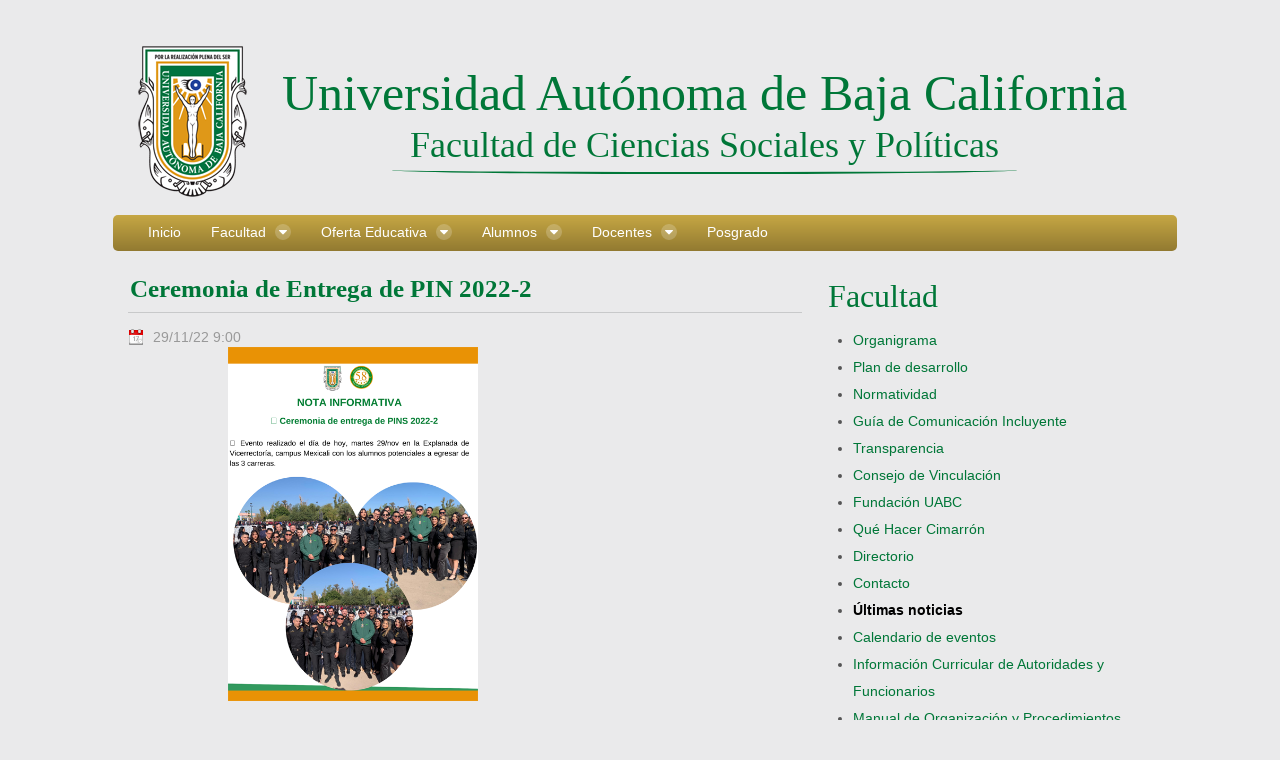

--- FILE ---
content_type: text/html;charset=UTF-8
request_url: http://fcsyp.mxl.uabc.mx/web/guest/ultimas-noticias/-/blogs/572275?_33_redirect=http%3A%2F%2Ffcsyp.mxl.uabc.mx%2Fweb%2Fguest%2Fultimas-noticias%3Fp_p_id%3D33%26p_p_lifecycle%3D0%26p_p_state%3Dnormal%26p_p_mode%3Dview%26p_p_col_id%3Dcolumn-2%26p_p_col_count%3D1
body_size: 77369
content:






















































		<!DOCTYPE html>







	
	



















		














	
	
	
		
	
	
	
	
	
	
		
		
		
	
	
		
	
	
	
	
	

	
	
	

	
	
	

	
	
	
	
	

































<html class="aui ltr" dir="ltr" lang="es-ES">

<head>
	<title>Ceremonia de Entrega de PIN 2022-2 - Últimas noticias - Facultad de Ciencias Sociales y Políticas</title>

	<meta content="initial-scale=1.0, width=device-width" name="viewport" />


<!-- SLIDE SHOW-->
<link rel="stylesheet" type="text/css" href="http://fcsyp.mxl.uabc.mx/uabcthemer/js/scripts/jquery.bxslider.css">
<!-- jQuery library (served from Google) -->
<script src="http://ajax.googleapis.com/ajax/libs/jquery/1.8.2/jquery.min.js"></script>
<!-- bxSlider Javascript file -->
<script src="http://fcsyp.mxl.uabc.mx/uabcthemer/js/scripts/jquery.bxslider.min.js"></script>
<!-- bxSlider CSS file -->
<link href="http://fcsyp.mxl.uabc.mx/uabcthemer/js/scripts/jquery.bxslider.css" rel="stylesheet" />
<script type="text/javascript">
  $(document).ready(function(){
  	$('.bxslider').bxSlider({
  mode: 'fade',
  captions: true
});

});
</script>
<!--SLIDE SHOW END -->

	

























































<meta content="text/html; charset=UTF-8" http-equiv="content-type" />





































































	

	

	

	

	

	



<link href="http://fcsyp.mxl.uabc.mx/uabcthemer/images/favicon.ico" rel="Shortcut Icon" />





	<link href="http&#x3a;&#x2f;&#x2f;fcsyp&#x2e;mxl&#x2e;uabc&#x2e;mx&#x2f;ultimas-noticias&#x2f;-&#x2f;blogs&#x2f;572275" rel="canonical" />

	

			

			<link href="http&#x3a;&#x2f;&#x2f;fcsyp&#x2e;mxl&#x2e;uabc&#x2e;mx&#x2f;ultimas-noticias&#x2f;-&#x2f;blogs&#x2f;572275&#x2f;ca" hreflang="ca-ES" rel="alternate" />

	

			

			<link href="http&#x3a;&#x2f;&#x2f;fcsyp&#x2e;mxl&#x2e;uabc&#x2e;mx&#x2f;ultimas-noticias&#x2f;-&#x2f;blogs&#x2f;572275&#x2f;zh" hreflang="zh-CN" rel="alternate" />

	

			

			<link href="http&#x3a;&#x2f;&#x2f;fcsyp&#x2e;mxl&#x2e;uabc&#x2e;mx&#x2f;ultimas-noticias&#x2f;-&#x2f;blogs&#x2f;572275&#x2f;en" hreflang="en-US" rel="alternate" />

	

			

			<link href="http&#x3a;&#x2f;&#x2f;fcsyp&#x2e;mxl&#x2e;uabc&#x2e;mx&#x2f;ultimas-noticias&#x2f;-&#x2f;blogs&#x2f;572275&#x2f;fi" hreflang="fi-FI" rel="alternate" />

	

			

			<link href="http&#x3a;&#x2f;&#x2f;fcsyp&#x2e;mxl&#x2e;uabc&#x2e;mx&#x2f;ultimas-noticias&#x2f;-&#x2f;blogs&#x2f;572275&#x2f;fr" hreflang="fr-FR" rel="alternate" />

	

			

			<link href="http&#x3a;&#x2f;&#x2f;fcsyp&#x2e;mxl&#x2e;uabc&#x2e;mx&#x2f;ultimas-noticias&#x2f;-&#x2f;blogs&#x2f;572275&#x2f;de" hreflang="de-DE" rel="alternate" />

	

			

			<link href="http&#x3a;&#x2f;&#x2f;fcsyp&#x2e;mxl&#x2e;uabc&#x2e;mx&#x2f;ultimas-noticias&#x2f;-&#x2f;blogs&#x2f;572275&#x2f;iw" hreflang="iw-IL" rel="alternate" />

	

			

			<link href="http&#x3a;&#x2f;&#x2f;fcsyp&#x2e;mxl&#x2e;uabc&#x2e;mx&#x2f;ultimas-noticias&#x2f;-&#x2f;blogs&#x2f;572275&#x2f;hu" hreflang="hu-HU" rel="alternate" />

	

			

			<link href="http&#x3a;&#x2f;&#x2f;fcsyp&#x2e;mxl&#x2e;uabc&#x2e;mx&#x2f;ultimas-noticias&#x2f;-&#x2f;blogs&#x2f;572275&#x2f;ja" hreflang="ja-JP" rel="alternate" />

	

			

			<link href="http&#x3a;&#x2f;&#x2f;fcsyp&#x2e;mxl&#x2e;uabc&#x2e;mx&#x2f;ultimas-noticias&#x2f;-&#x2f;blogs&#x2f;572275&#x2f;pt" hreflang="pt-BR" rel="alternate" />

	

			
				<link href="http://fcsyp.mxl.uabc.mx/ultimas-noticias/-/blogs/572275" hreflang="x-default" rel="alternate" />
			

			<link href="http&#x3a;&#x2f;&#x2f;fcsyp&#x2e;mxl&#x2e;uabc&#x2e;mx&#x2f;ultimas-noticias&#x2f;-&#x2f;blogs&#x2f;572275&#x2f;es" hreflang="es-ES" rel="alternate" />

	





<link class="lfr-css-file" href="http&#x3a;&#x2f;&#x2f;fcsyp&#x2e;mxl&#x2e;uabc&#x2e;mx&#x2f;uabcthemer&#x2f;css&#x2f;aui&#x2e;css&#x3f;browserId&#x3d;other&#x26;themeId&#x3d;UABC_WAR_UABCtheme&#x26;minifierType&#x3d;css&#x26;languageId&#x3d;es_ES&#x26;b&#x3d;6201&#x26;t&#x3d;1550715118000" rel="stylesheet" type="text/css" />

<link href="&#x2f;html&#x2f;css&#x2f;main&#x2e;css&#x3f;browserId&#x3d;other&#x26;themeId&#x3d;UABC_WAR_UABCtheme&#x26;minifierType&#x3d;css&#x26;languageId&#x3d;es_ES&#x26;b&#x3d;6201&#x26;t&#x3d;1395185322000" rel="stylesheet" type="text/css" />









	

				<link href="http://fcsyp.mxl.uabc.mx/html/portlet/blogs/css/main.css?browserId=other&amp;themeId=UABC_WAR_UABCtheme&amp;minifierType=css&amp;languageId=es_ES&amp;b=6201&amp;t=1752021707000" rel="stylesheet" type="text/css" />

	

				<link href="http://fcsyp.mxl.uabc.mx/html/portlet/journal_content/css/main.css?browserId=other&amp;themeId=UABC_WAR_UABCtheme&amp;minifierType=css&amp;languageId=es_ES&amp;b=6201&amp;t=1752021707000" rel="stylesheet" type="text/css" />

	

				<link href="http://fcsyp.mxl.uabc.mx/notifications-portlet/notifications/css/main.css?browserId=other&amp;themeId=UABC_WAR_UABCtheme&amp;minifierType=css&amp;languageId=es_ES&amp;b=6201&amp;t=1754632655000" rel="stylesheet" type="text/css" />

	







<script type="text/javascript">
	// <![CDATA[
		var Liferay = {
			Browser: {
				acceptsGzip: function() {
					return true;
				},
				getMajorVersion: function() {
					return 131.0;
				},
				getRevision: function() {
					return "537.36";
				},
				getVersion: function() {
					return "131.0";
				},
				isAir: function() {
					return false;
				},
				isChrome: function() {
					return true;
				},
				isFirefox: function() {
					return false;
				},
				isGecko: function() {
					return true;
				},
				isIe: function() {
					return false;
				},
				isIphone: function() {
					return false;
				},
				isLinux: function() {
					return false;
				},
				isMac: function() {
					return true;
				},
				isMobile: function() {
					return false;
				},
				isMozilla: function() {
					return false;
				},
				isOpera: function() {
					return false;
				},
				isRtf: function() {
					return true;
				},
				isSafari: function() {
					return true;
				},
				isSun: function() {
					return false;
				},
				isWap: function() {
					return false;
				},
				isWapXhtml: function() {
					return false;
				},
				isWebKit: function() {
					return true;
				},
				isWindows: function() {
					return false;
				},
				isWml: function() {
					return false;
				}
			},

			Data: {
				NAV_SELECTOR: '#navigation',

				isCustomizationView: function() {
					return false;
				},

				notices: [
					null

					

					
				]
			},

			ThemeDisplay: {
				
					getLayoutId: function() {
						return "91";
					},
					getLayoutURL: function() {
						return "http://fcsyp.mxl.uabc.mx/web/guest/ultimas-noticias";
					},
					getParentLayoutId: function() {
						return "76";
					},
					isPrivateLayout: function() {
						return "false";
					},
					isVirtualLayout: function() {
						return false;
					},
				

				getBCP47LanguageId: function() {
					return "es-ES";
				},
				getCDNBaseURL: function() {
					return "http://fcsyp.mxl.uabc.mx";
				},
				getCDNDynamicResourcesHost: function() {
					return "";
				},
				getCDNHost: function() {
					return "";
				},
				getCompanyId: function() {
					return "10154";
				},
				getCompanyGroupId: function() {
					return "10194";
				},
				getDefaultLanguageId: function() {
					return "es_ES";
				},
				getDoAsUserIdEncoded: function() {
					return "";
				},
				getLanguageId: function() {
					return "es_ES";
				},
				getParentGroupId: function() {
					return "10181";
				},
				getPathContext: function() {
					return "";
				},
				getPathImage: function() {
					return "/image";
				},
				getPathJavaScript: function() {
					return "/html/js";
				},
				getPathMain: function() {
					return "/c";
				},
				getPathThemeImages: function() {
					return "http://fcsyp.mxl.uabc.mx/uabcthemer/images";
				},
				getPathThemeRoot: function() {
					return "/uabcthemer";
				},
				getPlid: function() {
					return "16918";
				},
				getPortalURL: function() {
					return "http://fcsyp.mxl.uabc.mx";
				},
				getPortletSetupShowBordersDefault: function() {
					return false;
				},
				getScopeGroupId: function() {
					return "10181";
				},
				getScopeGroupIdOrLiveGroupId: function() {
					return "10181";
				},
				getSessionId: function() {
					
						
						
							return "";
						
					
				},
				getSiteGroupId: function() {
					return "10181";
				},
				getURLControlPanel: function() {
					return "/group/control_panel?refererPlid=16918";
				},
				getURLHome: function() {
					return "http\x3a\x2f\x2ffcsyp\x2emxl\x2euabc\x2emx\x2fweb\x2fguest\x2finicio";
				},
				getUserId: function() {
					return "10158";
				},
				getUserName: function() {
					
						
						
							return "";
						
					
				},
				isAddSessionIdToURL: function() {
					return false;
				},
				isFreeformLayout: function() {
					return false;
				},
				isImpersonated: function() {
					return false;
				},
				isSignedIn: function() {
					return false;
				},
				isStateExclusive: function() {
					return false;
				},
				isStateMaximized: function() {
					return false;
				},
				isStatePopUp: function() {
					return false;
				}
			},

			PropsValues: {
				NTLM_AUTH_ENABLED: false
			}
		};

		var themeDisplay = Liferay.ThemeDisplay;

		

		Liferay.AUI = {
			getAvailableLangPath: function() {
				return 'available_languages.jsp?browserId=other&themeId=UABC_WAR_UABCtheme&colorSchemeId=01&minifierType=js&languageId=es_ES&b=6201&t=1395254624000';
			},
			getCombine: function() {
				return true;
			},
			getComboPath: function() {
				return '/combo/?browserId=other&minifierType=&languageId=es_ES&b=6201&t=1395254624000&';
			},
			getFilter: function() {
				
					
						return 'min';
					
					
					
				
			},
			getJavaScriptRootPath: function() {
				return '/html/js';
			},
			getLangPath: function() {
				return 'aui_lang.jsp?browserId=other&themeId=UABC_WAR_UABCtheme&colorSchemeId=01&minifierType=js&languageId=es_ES&b=6201&t=1395254624000';
			}
		};

		Liferay.authToken = 'S1ZhxXp2';

		

		Liferay.currentURL = '\x2fweb\x2fguest\x2fultimas-noticias\x2f-\x2fblogs\x2f572275\x3f_33_redirect\x3dhttp\x253A\x252F\x252Ffcsyp\x2emxl\x2euabc\x2emx\x252Fweb\x252Fguest\x252Fultimas-noticias\x253Fp_p_id\x253D33\x2526p_p_lifecycle\x253D0\x2526p_p_state\x253Dnormal\x2526p_p_mode\x253Dview\x2526p_p_col_id\x253Dcolumn-2\x2526p_p_col_count\x253D1';
		Liferay.currentURLEncoded = '%2Fweb%2Fguest%2Fultimas-noticias%2F-%2Fblogs%2F572275%3F_33_redirect%3Dhttp%253A%252F%252Ffcsyp.mxl.uabc.mx%252Fweb%252Fguest%252Fultimas-noticias%253Fp_p_id%253D33%2526p_p_lifecycle%253D0%2526p_p_state%253Dnormal%2526p_p_mode%253Dview%2526p_p_col_id%253Dcolumn-2%2526p_p_col_count%253D1';
	// ]]>
</script>


	
		
			
				<script src="/html/js/barebone.jsp?browserId=other&amp;themeId=UABC_WAR_UABCtheme&amp;colorSchemeId=01&amp;minifierType=js&amp;minifierBundleId=javascript.barebone.files&amp;languageId=es_ES&amp;b=6201&amp;t=1395254624000" type="text/javascript"></script>
			
			
		
	
	


<script type="text/javascript">
	// <![CDATA[
		

			

			
				Liferay.Portlet.list = ['33', '71_INSTANCE_L7cVoSv2yJmk', '56_INSTANCE_fWLtDBRSRhxf', '56_INSTANCE_S3g5TkSVfo7w'];
			
		

		

		
	// ]]>
</script>





	
		

			

			
				<script type="text/javascript">
					var _gaq = _gaq || [];

					_gaq.push(['_setAccount', 'UA-61698619-1']);
					_gaq.push(['_trackPageview']);

					(function() {
						var ga = document.createElement('script');

						ga.async = true;
						ga.src = ('https:' == document.location.protocol ? 'https://ssl' : 'http://www') + '.google-analytics.com/ga.js';
						ga.type = 'text/javascript';

						var s = document.getElementsByTagName('script')[0];

						s.parentNode.insertBefore(ga, s);
					})();
				</script>
			
		
		
	



	
		
		

			

			
		
	










	











<link class="lfr-css-file" href="http&#x3a;&#x2f;&#x2f;fcsyp&#x2e;mxl&#x2e;uabc&#x2e;mx&#x2f;uabcthemer&#x2f;css&#x2f;main&#x2e;css&#x3f;browserId&#x3d;other&#x26;themeId&#x3d;UABC_WAR_UABCtheme&#x26;minifierType&#x3d;css&#x26;languageId&#x3d;es_ES&#x26;b&#x3d;6201&#x26;t&#x3d;1550715118000" rel="stylesheet" type="text/css" />




	<style type="text/css">
		.aui .site-navigation {
margin-bottom: 6px;
width: 115%;
margin-left: -7%;
}

.aui ul, .aui ol {
padding: 0;
margin: 0 0 -15px 25px;
}
	</style>





	<style type="text/css">

		

			

				

					

#p_p_id_33_ {
border-width:;
border-style:
}




				

			

		

			

				

					

#p_p_id_71_INSTANCE_L7cVoSv2yJmk_ {
border-width:;
border-style:
}




				

			

		

			

				

					

#p_p_id_56_INSTANCE_fWLtDBRSRhxf_ {
border-width:;
border-style:
}




				

			

		

			

				

					

#p_p_id_56_INSTANCE_S3g5TkSVfo7w_ {
border-width:;
border-style:
}




				

			

		

			

		

			

		

	</style>



</head>

<body class=" yui3-skin-sam controls-visible guest-site signed-out public-page site dockbar-split">

<a href="#main-content" id="skip-to-content">Saltar al contenido</a>























































































































	



























































	

	<div class="portlet-boundary portlet-boundary_145_  portlet-static portlet-static-end portlet-borderless portlet-dockbar " id="p_p_id_145_" >
		<span id="p_145"></span>



	
	
	

		











































































































































<div class="navbar navbar-static-top dockbar" id="_145_dockbar" data-namespace="_145_" >
	<div class="navbar-inner">
		<div class="container">
			<a class="btn btn-navbar" id="_145_navSiteNavigationNavbarBtn" data-navId="_145_navSiteNavigation"><i class="icon-reorder"></i></a><a class="btn btn-navbar" id="_145_navAccountControlsNavbarBtn" data-navId="_145_navAccountControls"><i class="icon-user"></i></a>

			
	

	

	
		








































































	<div class="collapse nav-collapse" id="_145_navSiteNavigationNavbarCollapse">


<ul aria-label="Barra de administración" class="nav nav-navigation" id="_145_navSiteNavigation" role="menubar" >
			
		







































































</ul>


	</div>

	

	

	

	










































































	<div class="collapse nav-collapse" id="_145_navAccountControlsNavbarCollapse">


<ul aria-label="Barra de administración" class="nav nav-account-controls" id="_145_navAccountControls" role="menubar" >
	

	








	
	

		

		














































































	<li class="sign-in " id="tyyr_" role="presentation"  >
		
			
				<a  class="" data-redirect="false"  href="http://fcsyp.mxl.uabc.mx/c/portal/login?p_l_id=16918" id="" role="menuitem" title="">

				
			
					
						<i class="icon-user"></i>
					

					<span class="nav-item-label">
						Acceder
					</span>

					
			
				</a>
			
		

		

		

		
	</li>

	









































































</ul>


	</div>



			
		</div>
	</div>
</div>

<div class="dockbar-messages" id="_145_dockbarMessages">
	<div class="header"></div>

	<div class="body"></div>

	<div class="footer"></div>
</div>





<script type="text/javascript">
// <![CDATA[
AUI().use('liferay-dockbar', function(A) {(function() {
	Liferay.Dockbar.init('#_145_dockbar');

	var customizableColumns = A.all('.portlet-column-content.customizable');

	if (customizableColumns.size() > 0) {
		customizableColumns.get('parentNode').addClass('customizable');
	}
})();});
// ]]>
</script>



	





		
	</div>






<div class="container-fluid" id="wrapper">
	<header id="banner" role="banner">
		<div id="heading">
			<h1 class="site-title">
				<a class="logo custom-logo" href="www.uabc.mx" title="Ir a Facultad de Ciencias Sociales y Políticas">
					<table id="header-table">
						<tr>
							<td>
								<img alt="Facultad de Ciencias Sociales y Políticas" height="165" src="/image/layout_set_logo?img_id=11210&amp;t=1759017423265" width="121" id="site-logo" />
							</td>
							<td>
								<div id="portal-name-container" class="header-text">
									<span id="uabc">
										Universidad Aut&oacute;noma de Baja California
									</span>
																			<span class="site-name" title="Ir a Facultad de Ciencias Sociales y Políticas">
											Facultad de Ciencias Sociales y Políticas
										</span>
																	</div>
							</td>
						</tr>
					</table>
				</a>

			</h1>

			<h2 class="page-title">
				<span>Ceremonia de Entrega de PIN 2022-2 - Últimas noticias</span>
			</h2>
		</div>

					<nav class="sort-pages modify-pages navbar site-navigation" id="navigation" role="navigation">
	<div class="navbar-inner">
		<div class="collapse nav-collapse">
			<ul aria-label="Páginas del sitio web" class="nav nav-collapse" role="menubar">
				 
					 
					 
					<li class="lfr-nav-item" id="layout_279"  role="presentation">
						<a aria-labelledby="layout_279"  class="" href="http&#x3a;&#x2f;&#x2f;fcsyp&#x2e;mxl&#x2e;uabc&#x2e;mx&#x2f;web&#x2f;guest&#x2f;inicio"  role="menuitem">
							<span>























































 Inicio </span>
						</a>
 
											</li>
				 
										 
										 
					<li class="lfr-nav-item selected active dropdown" id="layout_76" aria-selected='true' role="presentation">
						<a aria-labelledby="layout_76" aria-haspopup='true' class="dropdown-toggle" href="http&#x3a;&#x2f;&#x2f;fcsyp&#x2e;mxl&#x2e;uabc&#x2e;mx&#x2f;web&#x2f;guest&#x2f;nosotros"  role="menuitem">
							<span>























































 Facultad <b class="icon-caret-down"></b></span>
						</a>
 
													<ul class="dropdown-menu child-menu" role="menu">
								 
									 
									<li class="lfr-nav-item" id="layout_88"  role="presentation">
										<a aria-labelledby="layout_88" href="http&#x3a;&#x2f;&#x2f;fcsyp&#x2e;mxl&#x2e;uabc&#x2e;mx&#x2f;web&#x2f;guest&#x2f;organigrama"  role="menuitem"><span><b class="icon-caret-right"></b></span> Organigrama</a>
 
 																			</li>
								 
									 
									<li class="lfr-nav-item" id="layout_86"  role="presentation">
										<a aria-labelledby="layout_86" href="http&#x3a;&#x2f;&#x2f;fcsyp&#x2e;mxl&#x2e;uabc&#x2e;mx&#x2f;web&#x2f;guest&#x2f;plan-de-desarrollo"  role="menuitem"><span><b class="icon-caret-right"></b></span> Plan de desarrollo</a>
 
 																			</li>
								 
									 
									<li class="lfr-nav-item" id="layout_87"  role="presentation">
										<a aria-labelledby="layout_87" href="http&#x3a;&#x2f;&#x2f;fcsyp&#x2e;mxl&#x2e;uabc&#x2e;mx&#x2f;web&#x2f;guest&#x2f;normatividad"  role="menuitem"><span><b class="icon-caret-right"></b></span> Normatividad</a>
 
 																			</li>
								 
									 
									<li class="lfr-nav-item" id="layout_268"  role="presentation">
										<a aria-labelledby="layout_268" href="https&#x3a;&#x2f;&#x2f;comunicacioninstitucional&#x2e;uabc&#x2e;mx&#x2f;sites&#x2f;default&#x2f;files&#x2f;2023-01&#x2f;FINAL_Guia&#x25;20de&#x25;20comunicacion&#x25;20incluyente&#x2e;pdf"  role="menuitem"><span><b class="icon-caret-right"></b></span> Guía de Comunicación Incluyente</a>
 
 																			</li>
								 
									 
									<li class="lfr-nav-item" id="layout_89"  role="presentation">
										<a aria-labelledby="layout_89" href="http&#x3a;&#x2f;&#x2f;fcsyp&#x2e;mxl&#x2e;uabc&#x2e;mx&#x2f;web&#x2f;guest&#x2f;transparencia"  role="menuitem"><span><b class="icon-caret-right"></b></span> Transparencia</a>
 
 																			</li>
								 
									 
									<li class="lfr-nav-item" id="layout_260"  role="presentation">
										<a aria-labelledby="layout_260" href="http&#x3a;&#x2f;&#x2f;fcsyp&#x2e;mxl&#x2e;uabc&#x2e;mx&#x2f;web&#x2f;guest&#x2f;consejo-de-vinculacion"  role="menuitem"><span><b class="icon-caret-right"></b></span> Consejo de Vinculación</a>
 
 																			</li>
								 
									 
									<li class="lfr-nav-item" id="layout_242"  role="presentation">
										<a aria-labelledby="layout_242" href="https&#x3a;&#x2f;&#x2f;fundacionuabc&#x2e;org&#x2f;"  role="menuitem"><span><b class="icon-caret-right"></b></span> Fundación UABC</a>
 
 																			</li>
								 
									 
									<li class="lfr-nav-item" id="layout_243"  role="presentation">
										<a aria-labelledby="layout_243" href="http&#x3a;&#x2f;&#x2f;gaceta&#x2e;uabc&#x2e;mx&#x2f;quehacer&#x2f;"  role="menuitem"><span><b class="icon-caret-right"></b></span> Qué Hacer Cimarrón</a>
 
 																			</li>
								 
									 
									<li class="lfr-nav-item" id="layout_90"  role="presentation">
										<a aria-labelledby="layout_90" href="http&#x3a;&#x2f;&#x2f;fcsyp&#x2e;mxl&#x2e;uabc&#x2e;mx&#x2f;web&#x2f;guest&#x2f;directorio"  role="menuitem"><span><b class="icon-caret-right"></b></span> Directorio</a>
 
 																			</li>
								 
									 
									<li class="lfr-nav-item" id="layout_83"  role="presentation">
										<a aria-labelledby="layout_83" href="http&#x3a;&#x2f;&#x2f;fcsyp&#x2e;mxl&#x2e;uabc&#x2e;mx&#x2f;web&#x2f;guest&#x2f;contacto"  role="menuitem"><span><b class="icon-caret-right"></b></span> Contacto</a>
 
 																			</li>
								 
																		 
									<li class="selected" id="layout_91" aria-selected='true' role="presentation">
										<a aria-labelledby="layout_91" href="http&#x3a;&#x2f;&#x2f;fcsyp&#x2e;mxl&#x2e;uabc&#x2e;mx&#x2f;web&#x2f;guest&#x2f;ultimas-noticias"  role="menuitem"><span><b class="icon-caret-right"></b></span> Últimas noticias</a>
 
 																			</li>
								 
									 
									<li class="lfr-nav-item" id="layout_92"  role="presentation">
										<a aria-labelledby="layout_92" href="http&#x3a;&#x2f;&#x2f;fcsyp&#x2e;mxl&#x2e;uabc&#x2e;mx&#x2f;web&#x2f;guest&#x2f;calendario-de-eventos"  role="menuitem"><span><b class="icon-caret-right"></b></span> Calendario de eventos</a>
 
 																			</li>
								 
									 
									<li class="lfr-nav-item" id="layout_93"  role="presentation">
										<a aria-labelledby="layout_93" href="http&#x3a;&#x2f;&#x2f;fcsyp&#x2e;mxl&#x2e;uabc&#x2e;mx&#x2f;web&#x2f;guest&#x2f;informacion-curricular-de-autoridades-y-funcionarios"  role="menuitem"><span><b class="icon-caret-right"></b></span> Información Curricular de Autoridades y Funcionarios</a>
 
 																			</li>
								 
									 
									<li class="lfr-nav-item" id="layout_231"  role="presentation">
										<a aria-labelledby="layout_231" href="http&#x3a;&#x2f;&#x2f;fcsyp&#x2e;mxl&#x2e;uabc&#x2e;mx&#x2f;documents&#x2f;10181&#x2f;17039&#x2f;manual_de_organizacion_y_procedimientos&#x2e;PDF&#x2f;56ebe3ef-dfcc-4d04-8c90-61c498ecd5df"  role="menuitem"><span><b class="icon-caret-right"></b></span> Manual de Organización y Procedimientos</a>
 
 																			</li>
								 
									 
									<li class="lfr-nav-item" id="layout_264"  role="presentation">
										<a aria-labelledby="layout_264" href="http&#x3a;&#x2f;&#x2f;fcsyp&#x2e;mxl&#x2e;uabc&#x2e;mx&#x2f;documents&#x2f;10181&#x2f;17039&#x2f;Manual-de-organizacion-y-Procedimientos-FCSyP-2021&#x2e;pdf&#x2f;e889f6d6-d1d3-4219-8169-7392f7f54e46"  role="menuitem"><span><b class="icon-caret-right"></b></span> Manual de Organización y Procedimientos 2021</a>
 
 																			</li>
								 
									 
									<li class="lfr-nav-item" id="layout_266"  role="presentation">
										<a aria-labelledby="layout_266" href="http&#x3a;&#x2f;&#x2f;fcsyp&#x2e;mxl&#x2e;uabc&#x2e;mx&#x2f;documents&#x2f;10181&#x2f;17039&#x2f;MANUAL-DE-ORGANIZACION-Y-PROCEDIMIENTOS-2022&#x2e;pdf&#x2f;fa5ab947-8321-4ac1-bd40-83eb3e47496f"  role="menuitem"><span><b class="icon-caret-right"></b></span> Manual de Organización y Procedimientos 2022</a>
 
 																			</li>
								 
									 
									<li class="lfr-nav-item" id="layout_285"  role="presentation">
										<a aria-labelledby="layout_285" href="http&#x3a;&#x2f;&#x2f;fcsyp&#x2e;mxl&#x2e;uabc&#x2e;mx&#x2f;documents&#x2f;10181&#x2f;17039&#x2f;Manual-de-organizacion-y-Procedimientos-FCSyP-2024&#x2e;pdf&#x2f;21e60e89-964e-4bc8-b43a-103fd188520b"  role="menuitem"><span><b class="icon-caret-right"></b></span> Manual de Organización y Procedimientos 2024</a>
 
 																			</li>
								 
									 
									<li class="lfr-nav-item" id="layout_265"  role="presentation">
										<a aria-labelledby="layout_265" href="http&#x3a;&#x2f;&#x2f;fcsyp&#x2e;mxl&#x2e;uabc&#x2e;mx&#x2f;documents&#x2f;10181&#x2f;17039&#x2f;PRIMER-INFORME-FCSYP&#x2e;pdf&#x2f;92cf7c80-414f-48d3-83a4-ad252e42eaed"  role="menuitem"><span><b class="icon-caret-right"></b></span> Informe de Actividades 2021</a>
 
 																			</li>
								 
									 
									<li class="lfr-nav-item" id="layout_270"  role="presentation">
										<a aria-labelledby="layout_270" href="http&#x3a;&#x2f;&#x2f;fcsyp&#x2e;mxl&#x2e;uabc&#x2e;mx&#x2f;documents&#x2f;10181&#x2f;17039&#x2f;INFORME_2022_59_A&#x25;C3&#x25;91OS&#x2e;pdf&#x2f;fa26c5c8-29a8-4788-8063-1248752d6c0a"  role="menuitem"><span><b class="icon-caret-right"></b></span> Informe de Actividades 2022</a>
 
 																			</li>
								 
									 
									<li class="lfr-nav-item" id="layout_287"  role="presentation">
										<a aria-labelledby="layout_287" href="http&#x3a;&#x2f;&#x2f;fcsyp&#x2e;mxl&#x2e;uabc&#x2e;mx&#x2f;documents&#x2f;10181&#x2f;17039&#x2f;InformeFCSyP_2024&#x2e;pdf&#x2f;7ebb1d68-1427-4e80-bee0-1e1437703827"  role="menuitem"><span><b class="icon-caret-right"></b></span> Informe de Actividades 2024</a>
 
 																			</li>
								 
									 
									<li class="lfr-nav-item" id="layout_271"  role="presentation">
										<a aria-labelledby="layout_271" href="https&#x3a;&#x2f;&#x2f;www&#x2e;comecso&#x2e;com&#x2f;category&#x2f;difusion"  role="menuitem"><span><b class="icon-caret-right"></b></span> Boletín del Consejo Mexicano de Ciencias Sociales</a>
 
 																			</li>
															</ul>
											</li>
				 
					 
										 
					<li class="lfr-nav-item dropdown" id="layout_78"  role="presentation">
						<a aria-labelledby="layout_78" aria-haspopup='true' class="dropdown-toggle" href="http&#x3a;&#x2f;&#x2f;fcsyp&#x2e;mxl&#x2e;uabc&#x2e;mx&#x2f;web&#x2f;guest&#x2f;licenciatura"  role="menuitem">
							<span>























































 Oferta Educativa <b class="icon-caret-down"></b></span>
						</a>
 
													<ul class="dropdown-menu child-menu" role="menu">
								 
									 
									<li class="lfr-nav-item" id="layout_102"  role="presentation">
										<a aria-labelledby="layout_102" href="http&#x3a;&#x2f;&#x2f;fcsyp&#x2e;mxl&#x2e;uabc&#x2e;mx&#x2f;web&#x2f;relaciones-internacionales&#x2f;home"  role="menuitem"><span><b class="icon-caret-right"></b></span> Relaciones Internacionales</a>
 
 																			</li>
								 
									 
									<li class="lfr-nav-item" id="layout_103"  role="presentation">
										<a aria-labelledby="layout_103" href="http&#x3a;&#x2f;&#x2f;fcsyp&#x2e;mxl&#x2e;uabc&#x2e;mx&#x2f;web&#x2f;economia&#x2f;home"  role="menuitem"><span><b class="icon-caret-right"></b></span> Economía</a>
 
 																			</li>
								 
									 
									<li class="lfr-nav-item" id="layout_101"  role="presentation">
										<a aria-labelledby="layout_101" href="http&#x3a;&#x2f;&#x2f;fcsyp&#x2e;mxl&#x2e;uabc&#x2e;mx&#x2f;web&#x2f;administracion-publica-y-ciencias-politicas&#x2f;home"  role="menuitem"><span><b class="icon-caret-right"></b></span> Administración Pública y Ciencias Políticas</a>
 
 																			</li>
															</ul>
											</li>
				 
					 
										 
					<li class="lfr-nav-item dropdown" id="layout_80"  role="presentation">
						<a aria-labelledby="layout_80" aria-haspopup='true' class="dropdown-toggle" href="http&#x3a;&#x2f;&#x2f;fcsyp&#x2e;mxl&#x2e;uabc&#x2e;mx&#x2f;web&#x2f;guest&#x2f;formacion-profesional"  role="menuitem">
							<span>























































 Alumnos <b class="icon-caret-down"></b></span>
						</a>
 
													<ul class="dropdown-menu child-menu" role="menu">
								 
									 
									<li class="lfr-nav-item" id="layout_244"  role="presentation">
										<a aria-labelledby="layout_244" href="http&#x3a;&#x2f;&#x2f;fcsyp&#x2e;mxl&#x2e;uabc&#x2e;mx&#x2f;web&#x2f;guest&#x2f;formatos"  role="menuitem"><span><b class="icon-caret-right"></b></span> Formatos</a>
 
 																			</li>
								 
									 
									<li class="lfr-nav-item" id="layout_269"  role="presentation">
										<a aria-labelledby="layout_269" href="https&#x3a;&#x2f;&#x2f;comunicacioninstitucional&#x2e;uabc&#x2e;mx&#x2f;sites&#x2f;default&#x2f;files&#x2f;2023-01&#x2f;FINAL_Guia&#x25;20de&#x25;20comunicacion&#x25;20incluyente&#x2e;pdf"  role="menuitem"><span><b class="icon-caret-right"></b></span> Guía de Comunicación Incluyente</a>
 
 																			</li>
								 
									 
									<li class="lfr-nav-item" id="layout_202"  role="presentation">
										<a aria-labelledby="layout_202" href="http&#x3a;&#x2f;&#x2f;fcsyp&#x2e;mxl&#x2e;uabc&#x2e;mx&#x2f;web&#x2f;guest&#x2f;nuevo-ingreso"  role="menuitem"><span><b class="icon-caret-right"></b></span> Nuevo Ingreso</a>
 
 																			</li>
								 
									 
									<li class="lfr-nav-item" id="layout_252"  role="presentation">
										<a aria-labelledby="layout_252" href="http&#x3a;&#x2f;&#x2f;fcsyp&#x2e;mxl&#x2e;uabc&#x2e;mx&#x2f;documents&#x2f;10181&#x2f;25681&#x2f;reinscripcion_2026-1&#x2e;pdf&#x2f;7b9f90d7-dd2d-47fb-a314-a939f81c5093"  role="menuitem"><span><b class="icon-caret-right"></b></span> Guía de Reinscripción</a>
 
 																			</li>
								 
									 
									<li class="lfr-nav-item" id="layout_249"  role="presentation">
										<a aria-labelledby="layout_249" href="http&#x3a;&#x2f;&#x2f;fcsyp&#x2e;mxl&#x2e;uabc&#x2e;mx&#x2f;documents&#x2f;10181&#x2f;25689&#x2f;horarios_2026-1&#x2e;pdf&#x2f;01ed7861-1449-48e8-970f-adfec378a32d"  role="menuitem"><span><b class="icon-caret-right"></b></span> Horarios de Clase</a>
 
 																			</li>
								 
									 
									<li class="lfr-nav-item" id="layout_241"  role="presentation">
										<a aria-labelledby="layout_241" href="http&#x3a;&#x2f;&#x2f;alumnos&#x2e;uabc&#x2e;mx&#x2f;"  role="menuitem"><span><b class="icon-caret-right"></b></span> Portal de Alumnos</a>
 
 																			</li>
								 
									 
									<li class="lfr-nav-item" id="layout_162"  role="presentation">
										<a aria-labelledby="layout_162" href="http&#x3a;&#x2f;&#x2f;fcsyp&#x2e;mxl&#x2e;uabc&#x2e;mx&#x2f;web&#x2f;guest&#x2f;formacion-basica"  role="menuitem"><span><b class="icon-caret-right"></b></span> Tronco Común</a>
 
 																			</li>
								 
									 
									<li class="lfr-nav-item" id="layout_170"  role="presentation">
										<a aria-labelledby="layout_170" href="http&#x3a;&#x2f;&#x2f;fcsyp&#x2e;mxl&#x2e;uabc&#x2e;mx&#x2f;web&#x2f;guest&#x2f;servicio-social-1era-etapa1"  role="menuitem"><span><b class="icon-caret-right"></b></span> Servicio Social Comunitario (1ra Etapa)</a>
 
 																			</li>
								 
									 
									<li class="lfr-nav-item" id="layout_107"  role="presentation">
										<a aria-labelledby="layout_107" href="http&#x3a;&#x2f;&#x2f;fcsyp&#x2e;mxl&#x2e;uabc&#x2e;mx&#x2f;web&#x2f;guest&#x2f;servicio-social-2da-etapa"  role="menuitem"><span><b class="icon-caret-right"></b></span> Servicio Social Profesional (2da etapa)</a>
 
 																			</li>
								 
									 
									<li class="lfr-nav-item" id="layout_105"  role="presentation">
										<a aria-labelledby="layout_105" href="http&#x3a;&#x2f;&#x2f;fcsyp&#x2e;mxl&#x2e;uabc&#x2e;mx&#x2f;web&#x2f;guest&#x2f;practicas-profesionales"  role="menuitem"><span><b class="icon-caret-right"></b></span> Prácticas profesionales</a>
 
 																			</li>
								 
									 
									<li class="lfr-nav-item" id="layout_108"  role="presentation">
										<a aria-labelledby="layout_108" href="http&#x3a;&#x2f;&#x2f;fcsyp&#x2e;mxl&#x2e;uabc&#x2e;mx&#x2f;web&#x2f;guest&#x2f;egresados"  role="menuitem"><span><b class="icon-caret-right"></b></span> Egresados</a>
 
 																			</li>
								 
									 
									<li class="lfr-nav-item" id="layout_148"  role="presentation">
										<a aria-labelledby="layout_148" href="http&#x3a;&#x2f;&#x2f;fcsyp&#x2e;mxl&#x2e;uabc&#x2e;mx&#x2f;web&#x2f;guest&#x2f;titulacion"  role="menuitem"><span><b class="icon-caret-right"></b></span> Titulación</a>
 
 																				<ul class="sub-dropdown-menu">
					                         					                         <li><span>
					                         <a href="http&#x3a;&#x2f;&#x2f;fcsyp&#x2e;mxl&#x2e;uabc&#x2e;mx&#x2f;web&#x2f;guest&#x2f;introduccion" >
					                         <span><b class="icon-caret-right"></b></span>
					                         Introducción
					                         </a>
					                         </span></li>
					                         					                         <li><span>
					                         <a href="http&#x3a;&#x2f;&#x2f;fcsyp&#x2e;mxl&#x2e;uabc&#x2e;mx&#x2f;web&#x2f;guest&#x2f;tramite-de-titulacion" >
					                         <span><b class="icon-caret-right"></b></span>
					                         Tramite de Titulación
					                         </a>
					                         </span></li>
					                         					                         <li><span>
					                         <a href="http&#x3a;&#x2f;&#x2f;fcsyp&#x2e;mxl&#x2e;uabc&#x2e;mx&#x2f;web&#x2f;guest&#x2f;requisitos-certificado" >
					                         <span><b class="icon-caret-right"></b></span>
					                         Requisitos Certificado
					                         </a>
					                         </span></li>
					                         					                    </ul>
																			</li>
								 
									 
									<li class="lfr-nav-item" id="layout_259"  role="presentation">
										<a aria-labelledby="layout_259" href="http&#x3a;&#x2f;&#x2f;fcsyp&#x2e;mxl&#x2e;uabc&#x2e;mx&#x2f;documents&#x2f;10181&#x2f;49364&#x2f;Movilidad-Estudiantil-2021-2&#x2e;pdf&#x2f;b50267e3-35c4-4363-8cb9-2038774b42e6"  role="menuitem"><span><b class="icon-caret-right"></b></span> Movilidad Estudiantil Información</a>
 
 																			</li>
								 
									 
									<li class="lfr-nav-item" id="layout_104"  role="presentation">
										<a aria-labelledby="layout_104" href="http&#x3a;&#x2f;&#x2f;fcsyp&#x2e;mxl&#x2e;uabc&#x2e;mx&#x2f;web&#x2f;guest&#x2f;movilidad-estudiantil"  role="menuitem"><span><b class="icon-caret-right"></b></span> Movilidad Estudiantil</a>
 
 																				<ul class="sub-dropdown-menu">
					                         					                         <li><span>
					                         <a href="http&#x3a;&#x2f;&#x2f;fcsyp&#x2e;mxl&#x2e;uabc&#x2e;mx&#x2f;web&#x2f;guest&#x2f;concepto-mision-y-vision" >
					                         <span><b class="icon-caret-right"></b></span>
					                         Concepto, Misión y Visión
					                         </a>
					                         </span></li>
					                         					                         <li><span>
					                         <a href="http&#x3a;&#x2f;&#x2f;fcsyp&#x2e;mxl&#x2e;uabc&#x2e;mx&#x2f;web&#x2f;guest&#x2f;formatos-solicitar-apoyo" >
					                         <span><b class="icon-caret-right"></b></span>
					                         Formatos Solicitar Apoyo
					                         </a>
					                         </span></li>
					                         					                         <li><span>
					                         <a href="http&#x3a;&#x2f;&#x2f;fcsyp&#x2e;mxl&#x2e;uabc&#x2e;mx&#x2f;web&#x2f;guest&#x2f;requisitos-del-programa" >
					                         <span><b class="icon-caret-right"></b></span>
					                         Requisitos del Programa
					                         </a>
					                         </span></li>
					                         					                         <li><span>
					                         <a href="http&#x3a;&#x2f;&#x2f;fcsyp&#x2e;mxl&#x2e;uabc&#x2e;mx&#x2f;web&#x2f;guest&#x2f;formatos-de-movilidad" >
					                         <span><b class="icon-caret-right"></b></span>
					                         Formatos de Movilidad
					                         </a>
					                         </span></li>
					                         					                         <li><span>
					                         <a href="http&#x3a;&#x2f;&#x2f;fcsyp&#x2e;mxl&#x2e;uabc&#x2e;mx&#x2f;web&#x2f;guest&#x2f;apoyo-a-alumnos" >
					                         <span><b class="icon-caret-right"></b></span>
					                         Apoyo a Alumnos
					                         </a>
					                         </span></li>
					                         					                         <li><span>
					                         <a href="http&#x3a;&#x2f;&#x2f;fcsyp&#x2e;mxl&#x2e;uabc&#x2e;mx&#x2f;web&#x2f;guest&#x2f;convocatorias-movilidad-estudiantil" >
					                         <span><b class="icon-caret-right"></b></span>
					                         Convocatorias Movilidad Estudiantil
					                         </a>
					                         </span></li>
					                         					                    </ul>
																			</li>
								 
									 
									<li class="lfr-nav-item" id="layout_169"  role="presentation">
										<a aria-labelledby="layout_169" href="http&#x3a;&#x2f;&#x2f;fcsyp&#x2e;mxl&#x2e;uabc&#x2e;mx&#x2f;web&#x2f;guest&#x2f;tutoria-academica"  role="menuitem"><span><b class="icon-caret-right"></b></span> Tutoría Académica</a>
 
 																			</li>
								 
									 
									<li class="lfr-nav-item" id="layout_171"  role="presentation">
										<a aria-labelledby="layout_171" href="http&#x3a;&#x2f;&#x2f;fcsyp&#x2e;mxl&#x2e;uabc&#x2e;mx&#x2f;web&#x2f;guest&#x2f;orientacion-educativa-y-psicopedagogica"  role="menuitem"><span><b class="icon-caret-right"></b></span> Orientación Educativa y Psicopedagógica</a>
 
 																			</li>
								 
									 
									<li class="lfr-nav-item" id="layout_130"  role="presentation">
										<a aria-labelledby="layout_130" href="https&#x3a;&#x2f;&#x2f;uabc&#x2e;blackboard&#x2e;com&#x2f;webapps&#x2f;login&#x2f;"  role="menuitem"><span><b class="icon-caret-right"></b></span> Blackboard</a>
 
 																			</li>
								 
									 
									<li class="lfr-nav-item" id="layout_256"  role="presentation">
										<a aria-labelledby="layout_256" href="http&#x3a;&#x2f;&#x2f;fcsyp&#x2e;mxl&#x2e;uabc&#x2e;mx&#x2f;web&#x2f;guest&#x2f;revista-ecos2"  role="menuitem"><span><b class="icon-caret-right"></b></span> Revista Ecos</a>
 
 																			</li>
								 
									 
									<li class="lfr-nav-item" id="layout_131"  role="presentation">
										<a aria-labelledby="layout_131" href="http&#x3a;&#x2f;&#x2f;fcsyp&#x2e;mxl&#x2e;uabc&#x2e;mx&#x2f;web&#x2f;guest&#x2f;calendario-escolar"  role="menuitem"><span><b class="icon-caret-right"></b></span> Calendario escolar</a>
 
 																			</li>
								 
									 
									<li class="lfr-nav-item" id="layout_172"  role="presentation">
										<a aria-labelledby="layout_172" href="http&#x3a;&#x2f;&#x2f;fcsyp&#x2e;mxl&#x2e;uabc&#x2e;mx&#x2f;web&#x2f;guest&#x2f;programa-de-emprendedores"  role="menuitem"><span><b class="icon-caret-right"></b></span> Programa de Emprendedores</a>
 
 																			</li>
								 
									 
									<li class="lfr-nav-item" id="layout_106"  role="presentation">
										<a aria-labelledby="layout_106" href="http&#x3a;&#x2f;&#x2f;fcsyp&#x2e;mxl&#x2e;uabc&#x2e;mx&#x2f;web&#x2f;guest&#x2f;proyecto-de-vinculacion-con-valor-en-creditos"  role="menuitem"><span><b class="icon-caret-right"></b></span> Proyecto de Vinculación con Valor en Créditos</a>
 
 																			</li>
								 
									 
									<li class="lfr-nav-item" id="layout_129"  role="presentation">
										<a aria-labelledby="layout_129" href="http&#x3a;&#x2f;&#x2f;www&#x2e;uabc&#x2e;mx&#x2f;biblioteca&#x2f;"  role="menuitem"><span><b class="icon-caret-right"></b></span> Biblioteca</a>
 
 																			</li>
								 
									 
									<li class="lfr-nav-item" id="layout_125"  role="presentation">
										<a aria-labelledby="layout_125" href="http&#x3a;&#x2f;&#x2f;fcsyp&#x2e;mxl&#x2e;uabc&#x2e;mx&#x2f;web&#x2f;guest&#x2f;actividades-culturales"  role="menuitem"><span><b class="icon-caret-right"></b></span> Actividades culturales</a>
 
 																				<ul class="sub-dropdown-menu">
					                         					                         <li><span>
					                         <a href="http&#x3a;&#x2f;&#x2f;fcsyp&#x2e;mxl&#x2e;uabc&#x2e;mx&#x2f;web&#x2f;guest&#x2f;funciones-del-area-promocion-y-difusion-cultural" >
					                         <span><b class="icon-caret-right"></b></span>
					                         Funciones del Área Promoción y Difusión Cultural
					                         </a>
					                         </span></li>
					                         					                         <li><span>
					                         <a href="http&#x3a;&#x2f;&#x2f;fcsyp&#x2e;mxl&#x2e;uabc&#x2e;mx&#x2f;web&#x2f;guest&#x2f;comite-promocion-y-difusion-cultural" >
					                         <span><b class="icon-caret-right"></b></span>
					                         Comité Promoción y Difusión Cultural
					                         </a>
					                         </span></li>
					                         					                         <li><span>
					                         <a href="https&#x3a;&#x2f;&#x2f;www&#x2e;facebook&#x2e;com&#x2f;cultura&#x2e;fcsp" >
					                         <span><b class="icon-caret-right"></b></span>
					                         Promoción y Difusión Cultural
					                         </a>
					                         </span></li>
					                         					                         <li><span>
					                         <a href="http&#x3a;&#x2f;&#x2f;artesuabcmxli&#x2e;com&#x2f;cursosCulturales&#x2f;" >
					                         <span><b class="icon-caret-right"></b></span>
					                         Cursos Culturales
					                         </a>
					                         </span></li>
					                         					                    </ul>
																			</li>
								 
									 
									<li class="lfr-nav-item" id="layout_126"  role="presentation">
										<a aria-labelledby="layout_126" href="https&#x3a;&#x2f;&#x2f;www&#x2e;facebook&#x2e;com&#x2f;centrodeportivouabc&#x2f;"  role="menuitem"><span><b class="icon-caret-right"></b></span> Actividades deportivas</a>
 
 																			</li>
								 
									 
									<li class="lfr-nav-item" id="layout_127"  role="presentation">
										<a aria-labelledby="layout_127" href="http&#x3a;&#x2f;&#x2f;www&#x2e;celexbc&#x2e;com&#x2e;mx"  role="menuitem"><span><b class="icon-caret-right"></b></span> Lenguas extranjeras</a>
 
 																			</li>
								 
									 
									<li class="lfr-nav-item" id="layout_128"  role="presentation">
										<a aria-labelledby="layout_128" href="http&#x3a;&#x2f;&#x2f;ciadsi&#x2e;rec&#x2e;uabc&#x2e;mx&#x2f;segurofacultativo&#x2f;"  role="menuitem"><span><b class="icon-caret-right"></b></span> De salud (servicios y seguro)</a>
 
 																			</li>
															</ul>
											</li>
				 
					 
										 
					<li class="lfr-nav-item dropdown" id="layout_79"  role="presentation">
						<a aria-labelledby="layout_79" aria-haspopup='true' class="dropdown-toggle" href="http&#x3a;&#x2f;&#x2f;fcsyp&#x2e;mxl&#x2e;uabc&#x2e;mx&#x2f;web&#x2f;guest&#x2f;formacion-basica"  role="menuitem">
							<span>























































 Docentes <b class="icon-caret-down"></b></span>
						</a>
 
													<ul class="dropdown-menu child-menu" role="menu">
								 
									 
									<li class="lfr-nav-item" id="layout_273"  role="presentation">
										<a aria-labelledby="layout_273" href="http&#x3a;&#x2f;&#x2f;fcsyp&#x2e;mxl&#x2e;uabc&#x2e;mx&#x2f;web&#x2f;guest&#x2f;personal-academico"  role="menuitem"><span><b class="icon-caret-right"></b></span> Personal Académico</a>
 
 																				<ul class="sub-dropdown-menu">
					                         					                         <li><span>
					                         <a href="http&#x3a;&#x2f;&#x2f;fcsyp&#x2e;mxl&#x2e;uabc&#x2e;mx&#x2f;web&#x2f;guest&#x2f;ptc" >
					                         <span><b class="icon-caret-right"></b></span>
					                         PTC
					                         </a>
					                         </span></li>
					                         					                         <li><span>
					                         <a href="http&#x3a;&#x2f;&#x2f;fcsyp&#x2e;mxl&#x2e;uabc&#x2e;mx&#x2f;web&#x2f;guest&#x2f;asignatura" >
					                         <span><b class="icon-caret-right"></b></span>
					                         Asignatura
					                         </a>
					                         </span></li>
					                         					                    </ul>
																			</li>
								 
									 
									<li class="lfr-nav-item" id="layout_209"  role="presentation">
										<a aria-labelledby="layout_209" href="http&#x3a;&#x2f;&#x2f;fcsyp&#x2e;mxl&#x2e;uabc&#x2e;mx&#x2f;documents&#x2f;11956&#x2f;91738&#x2f;proyectos-Vigentes&#x2e;pdf&#x2f;5ef7740d-ec38-4fb8-bec9-f7ef3f124d36"  role="menuitem"><span><b class="icon-caret-right"></b></span> Proyectos de Investigación-En curso</a>
 
 																			</li>
								 
									 
									<li class="lfr-nav-item" id="layout_207"  role="presentation">
										<a aria-labelledby="layout_207" href="http&#x3a;&#x2f;&#x2f;fcsyp&#x2e;mxl&#x2e;uabc&#x2e;mx&#x2f;documents&#x2f;11956&#x2f;91738&#x2f;proyectos-NO_Vigentes&#x2e;pdf&#x2f;925a5a8c-a5eb-4f66-93e7-a601e16827db"  role="menuitem"><span><b class="icon-caret-right"></b></span> Proyectos de Investigación-No vigentes</a>
 
 																			</li>
								 
									 
									<li class="lfr-nav-item" id="layout_213"  role="presentation">
										<a aria-labelledby="layout_213" href="http&#x3a;&#x2f;&#x2f;people&#x2e;conacyt&#x2e;mx&#x2f;generador-view-angular&#x2f;index&#x2e;html&#x3f;application&#x3d;REGISTROS&#x23;&#x2f;login"  role="menuitem"><span><b class="icon-caret-right"></b></span> Portal del SNI</a>
 
 																			</li>
								 
									 
									<li class="lfr-nav-item" id="layout_215"  role="presentation">
										<a aria-labelledby="layout_215" href="http&#x3a;&#x2f;&#x2f;fcsyp&#x2e;mxl&#x2e;uabc&#x2e;mx&#x2f;documents&#x2f;11956&#x2f;91742&#x2f;SNI&#x2e;pdf&#x2f;121ff7eb-8fbd-4acb-8354-59706220c008"  role="menuitem"><span><b class="icon-caret-right"></b></span> Listado de los Miembros SNI</a>
 
 																			</li>
								 
									 
									<li class="lfr-nav-item" id="layout_217"  role="presentation">
										<a aria-labelledby="layout_217" href="http&#x3a;&#x2f;&#x2f;fcsyp&#x2e;mxl&#x2e;uabc&#x2e;mx&#x2f;documents&#x2f;11956&#x2f;91742&#x2f;PRODEP&#x2e;pdf&#x2f;e21142a6-c3a7-48d0-a407-843aeb3d5deb"  role="menuitem"><span><b class="icon-caret-right"></b></span> Profesores con Perfil PRODEP</a>
 
 																			</li>
								 
									 
									<li class="lfr-nav-item" id="layout_257"  role="presentation">
										<a aria-labelledby="layout_257" href="http&#x3a;&#x2f;&#x2f;fcsyp&#x2e;mxl&#x2e;uabc&#x2e;mx&#x2f;web&#x2f;guest&#x2f;portafolio-digital-de-investigaciones"  role="menuitem"><span><b class="icon-caret-right"></b></span> Portafolio Digital de Investigaciones</a>
 
 																			</li>
								 
									 
									<li class="lfr-nav-item" id="layout_272"  role="presentation">
										<a aria-labelledby="layout_272" href="https&#x3a;&#x2f;&#x2f;www&#x2e;comecso&#x2e;com&#x2f;category&#x2f;difusion"  role="menuitem"><span><b class="icon-caret-right"></b></span> Boletín del Consejo Mexicano de Ciencias Sociales</a>
 
 																			</li>
								 
									 
									<li class="lfr-nav-item" id="layout_278"  role="presentation">
										<a aria-labelledby="layout_278" href="http&#x3a;&#x2f;&#x2f;fcsyp&#x2e;mxl&#x2e;uabc&#x2e;mx&#x2f;web&#x2f;guest&#x2f;eventos-formatos"  role="menuitem"><span><b class="icon-caret-right"></b></span> Eventos-Formatos</a>
 
 																			</li>
								 
									 
									<li class="lfr-nav-item" id="layout_288"  role="presentation">
										<a aria-labelledby="layout_288" href="https&#x3a;&#x2f;&#x2f;sriagral&#x2e;uabc&#x2e;mx&#x2f;Secretaria_General&#x2f;PPREDEPA&#x2f;index&#x2e;html"  role="menuitem"><span><b class="icon-caret-right"></b></span> Acuerdo Reglamentario y TIA PREDEPA 2025-2026</a>
 
 																			</li>
															</ul>
											</li>
				 
					 
					 
					<li class="lfr-nav-item" id="layout_290"  role="presentation">
						<a aria-labelledby="layout_290"  class="" href="http&#x3a;&#x2f;&#x2f;fcsyp&#x2e;mxl&#x2e;uabc&#x2e;mx&#x2f;web&#x2f;guest&#x2f;posgrado"  role="menuitem">
							<span>























































 Posgrado </span>
						</a>
 
											</li>
							</ul>
		</div>
	</div>
</nav>
 
<script>
	Liferay.Data.NAV_LIST_SELECTOR = '.navbar-inner .nav-collapse > ul';
	
	$(".sub-dropdown-menu").parent('li').addClass("disabled-li");
	$(".disabled-li > a").addClass("disabled-link");
	
	
	
	
	
//	var width = $(window).width(), height = $(window).height();
//	if ((width < 1260))
	//{
		var width = $(window).width(), height = $(window).height();
		$( ".dropdown-menu" ).mouseover(function() {
		console.log($(this).offset().left);
		console.log("Width de la p�gina " + width);
		if(($(this).offset().left+550) >= width)
		{
			console.log("Si paso");
			$(this).children('li').children('ul').addClass( "edge" );
		}
		});
/*	}
	else
	{
		$( ".dropdown-menu" ).mouseover(function() {
		console.log("mayor a 1280");
		console.log($(this).offset().left);
		if($(this).offset().left >= 815)
		{
			$(this).children('li').children('ul').addClass( "edge" );
			
		}
		});
	}*/
	
</script>			</header>

	<div id="content">

					







































































































<div class="columns-1-2-1" id="main-content" role="main">

	<div class="portlet-layout row-fluid">
		<div class="portlet-column span8" id="column-2">
			<div class="portlet-dropzone portlet-column-content" id="layout-column_column-2">



























































	

	<div class="portlet-boundary portlet-boundary_33_  portlet-static portlet-static-end portlet-borderless portlet-blogs " id="p_p_id_33_" >
		<span id="p_33"></span>



	
	
	

		
























































	
	
	
	
	

		

		
			
			

				

				<div class="portlet-borderless-container" style="">
					

					


	<div class="portlet-body">



	
		
			
			
				
					



























































































































	

				

				
					
					
						


	
	
		



























































































































<div class="taglib-header ">
	

	<h3 class="header-title">
		<span>
			
				
					Ceremonia de Entrega de PIN 2022-2
				
				
			
		</span>
	</h3>
</div>


	














































































<form action="http://fcsyp.mxl.uabc.mx/web/guest/ultimas-noticias?p_p_id=33&amp;p_p_lifecycle=1&amp;p_p_state=normal&amp;p_p_mode=view&amp;p_p_col_id=column-2&amp;p_p_col_count=1&amp;_33_struts_action=%2Fblogs%2Fedit_entry" class="form  " id="_33_fm1" method="post" name="_33_fm1" >
	<input name="_33_formDate" type="hidden" value="1768501177585" />
	


















































































	
	
	
	
	
	
	

		

		
			
			
				<input class="field"  id="_33_cmd"    name="_33_cmd"     type="hidden" value=""   />
			
		

		
	









	


















































































	
	
	
	
	
	
	

		

		
			
			
				<input class="field"  id="_33_entryId"    name="_33_entryId"     type="hidden" value="572275"   />
			
		

		
	










	
































































	
		<div class="entry approved" id="_33_572275">
			<div class="entry-content">

				

				

				
					
					
					
				

				

				<div class="entry-date">
					<span class="hide-accessible">Fecha de publicación</span>

					29/11/22 9:00
				</div>
			</div>

			
				
				
			

			

			

			<div class="entry-body">
				
					
					

						

						<div >
							<p><a href="/documents/10181/82744/nota-informativa-ceremonia-entregaPIN2022-2.png/6576cc37-087b-4569-a149-eb664b2f8b71?t=1686101776576" target="_blank"><img alt="" src="/documents/10181/82744/nota-informativa-ceremonia-entregaPIN2022-2.png/6576cc37-087b-4569-a149-eb664b2f8b71?t=1686101776576" style="width: 250px; height: 354px; margin-left: 100px; margin-right: 100px;" /></a></p>

<p>&nbsp;</p>

<p>&nbsp;</p>
						</div>

						

						
					
					
				
			</div>

			<div class="entry-footer">
				<div class="entry-author">
					Por admin Test
				</div>

				<div class="stats">
					
						<span class="view-count">
							
								
								
									2595 Accesos,
								
							
						</span>
					

					
				</div>

				

				<span class="entry-categories">
					























































	



	




				</span>

				<span class="entry-tags">
					
























































				</span>

				
					

					

					
				
			</div>
		</div>

		<div class="separator"><!-- --></div>
	
	













































































</form>





	

	<div class="entry-navigation">
		
			
				
					
					
					
				

				<a href="http://fcsyp.mxl.uabc.mx/web/guest/ultimas-noticias/-/blogs/572246?_33_redirect=http%3A%2F%2Ffcsyp.mxl.uabc.mx%2Fweb%2Fguest%2Fultimas-noticias%3Fp_p_id%3D33%26p_p_lifecycle%3D0%26p_p_state%3Dnormal%26p_p_mode%3Dview%26p_p_col_id%3Dcolumn-2%26p_p_col_count%3D1" class="previous" >Anterior</a>
			
			
		

		
			
				
					
					
					
				

				<a href="http://fcsyp.mxl.uabc.mx/web/guest/ultimas-noticias/-/blogs/572310?_33_redirect=http%3A%2F%2Ffcsyp.mxl.uabc.mx%2Fweb%2Fguest%2Fultimas-noticias%3Fp_p_id%3D33%26p_p_lifecycle%3D0%26p_p_state%3Dnormal%26p_p_mode%3Dview%26p_p_col_id%3Dcolumn-2%26p_p_col_count%3D1" class="next" >Siguiente</a>
			
			
		
	</div>





	

					
				
			
		
	
	



	</div>

				</div>

				
			
		
	


	





		
	</div>




</div>
		</div>

		<div class="portlet-column span4" id="column-3">
			<div class="portlet-dropzone portlet-column-content" id="layout-column_column-3">



























































	

	<div class="portlet-boundary portlet-boundary_71_  portlet-static portlet-static-end portlet-borderless portlet-navigation " id="p_p_id_71_INSTANCE_L7cVoSv2yJmk_" >
		<span id="p_71_INSTANCE_L7cVoSv2yJmk"></span>



	
	
	

		
























































	
	
	
	
	

		

		
			
			

				

				<div class="portlet-borderless-container" style="">
					

					


	<div class="portlet-body">



	
		
			
			
				
					



























































































































	

				

				
					
					
						


	
	
		

























































































































	

	<div class="nav-menu nav-menu-style-">
		
			
				<h2>
					<a href="http://fcsyp.mxl.uabc.mx/web/guest/nosotros" >Facultad</a>
				</h2>
			
			
			
			
		

		<ul class="layouts level-1"><li ><a href="http&#x3a;&#x2f;&#x2f;fcsyp&#x2e;mxl&#x2e;uabc&#x2e;mx&#x2f;web&#x2f;guest&#x2f;organigrama" > Organigrama</a></li><li ><a href="http&#x3a;&#x2f;&#x2f;fcsyp&#x2e;mxl&#x2e;uabc&#x2e;mx&#x2f;web&#x2f;guest&#x2f;plan-de-desarrollo" > Plan de desarrollo</a></li><li ><a href="http&#x3a;&#x2f;&#x2f;fcsyp&#x2e;mxl&#x2e;uabc&#x2e;mx&#x2f;web&#x2f;guest&#x2f;normatividad" > Normatividad</a></li><li ><a href="https&#x3a;&#x2f;&#x2f;comunicacioninstitucional&#x2e;uabc&#x2e;mx&#x2f;sites&#x2f;default&#x2f;files&#x2f;2023-01&#x2f;FINAL_Guia&#x25;20de&#x25;20comunicacion&#x25;20incluyente&#x2e;pdf" > Guía de Comunicación Incluyente</a></li><li ><a href="http&#x3a;&#x2f;&#x2f;fcsyp&#x2e;mxl&#x2e;uabc&#x2e;mx&#x2f;web&#x2f;guest&#x2f;transparencia" > Transparencia</a></li><li ><a href="http&#x3a;&#x2f;&#x2f;fcsyp&#x2e;mxl&#x2e;uabc&#x2e;mx&#x2f;web&#x2f;guest&#x2f;consejo-de-vinculacion" > Consejo de Vinculación</a></li><li ><a href="https&#x3a;&#x2f;&#x2f;fundacionuabc&#x2e;org&#x2f;" > Fundación UABC</a></li><li ><a href="http&#x3a;&#x2f;&#x2f;gaceta&#x2e;uabc&#x2e;mx&#x2f;quehacer&#x2f;" > Qué Hacer Cimarrón</a></li><li ><a href="http&#x3a;&#x2f;&#x2f;fcsyp&#x2e;mxl&#x2e;uabc&#x2e;mx&#x2f;web&#x2f;guest&#x2f;directorio" > Directorio</a></li><li ><a href="http&#x3a;&#x2f;&#x2f;fcsyp&#x2e;mxl&#x2e;uabc&#x2e;mx&#x2f;web&#x2f;guest&#x2f;contacto" > Contacto</a></li><li class="selected " ><a class="selected " href="http&#x3a;&#x2f;&#x2f;fcsyp&#x2e;mxl&#x2e;uabc&#x2e;mx&#x2f;web&#x2f;guest&#x2f;ultimas-noticias" > Últimas noticias</a></li><li ><a href="http&#x3a;&#x2f;&#x2f;fcsyp&#x2e;mxl&#x2e;uabc&#x2e;mx&#x2f;web&#x2f;guest&#x2f;calendario-de-eventos" > Calendario de eventos</a></li><li ><a href="http&#x3a;&#x2f;&#x2f;fcsyp&#x2e;mxl&#x2e;uabc&#x2e;mx&#x2f;web&#x2f;guest&#x2f;informacion-curricular-de-autoridades-y-funcionarios" > Información Curricular de Autoridades y Funcionarios</a></li><li ><a href="http&#x3a;&#x2f;&#x2f;fcsyp&#x2e;mxl&#x2e;uabc&#x2e;mx&#x2f;documents&#x2f;10181&#x2f;17039&#x2f;manual_de_organizacion_y_procedimientos&#x2e;PDF&#x2f;56ebe3ef-dfcc-4d04-8c90-61c498ecd5df" > Manual de Organización y Procedimientos</a></li><li ><a href="http&#x3a;&#x2f;&#x2f;fcsyp&#x2e;mxl&#x2e;uabc&#x2e;mx&#x2f;documents&#x2f;10181&#x2f;17039&#x2f;Manual-de-organizacion-y-Procedimientos-FCSyP-2021&#x2e;pdf&#x2f;e889f6d6-d1d3-4219-8169-7392f7f54e46" > Manual de Organización y Procedimientos 2021</a></li><li ><a href="http&#x3a;&#x2f;&#x2f;fcsyp&#x2e;mxl&#x2e;uabc&#x2e;mx&#x2f;documents&#x2f;10181&#x2f;17039&#x2f;MANUAL-DE-ORGANIZACION-Y-PROCEDIMIENTOS-2022&#x2e;pdf&#x2f;fa5ab947-8321-4ac1-bd40-83eb3e47496f" > Manual de Organización y Procedimientos 2022</a></li><li ><a href="http&#x3a;&#x2f;&#x2f;fcsyp&#x2e;mxl&#x2e;uabc&#x2e;mx&#x2f;documents&#x2f;10181&#x2f;17039&#x2f;Manual-de-organizacion-y-Procedimientos-FCSyP-2024&#x2e;pdf&#x2f;21e60e89-964e-4bc8-b43a-103fd188520b" > Manual de Organización y Procedimientos 2024</a></li><li ><a href="http&#x3a;&#x2f;&#x2f;fcsyp&#x2e;mxl&#x2e;uabc&#x2e;mx&#x2f;documents&#x2f;10181&#x2f;17039&#x2f;PRIMER-INFORME-FCSYP&#x2e;pdf&#x2f;92cf7c80-414f-48d3-83a4-ad252e42eaed" > Informe de Actividades 2021</a></li><li ><a href="http&#x3a;&#x2f;&#x2f;fcsyp&#x2e;mxl&#x2e;uabc&#x2e;mx&#x2f;documents&#x2f;10181&#x2f;17039&#x2f;INFORME_2022_59_A&#x25;C3&#x25;91OS&#x2e;pdf&#x2f;fa26c5c8-29a8-4788-8063-1248752d6c0a" > Informe de Actividades 2022</a></li><li ><a href="http&#x3a;&#x2f;&#x2f;fcsyp&#x2e;mxl&#x2e;uabc&#x2e;mx&#x2f;documents&#x2f;10181&#x2f;17039&#x2f;InformeFCSyP_2024&#x2e;pdf&#x2f;7ebb1d68-1427-4e80-bee0-1e1437703827" > Informe de Actividades 2024</a></li><li ><a href="https&#x3a;&#x2f;&#x2f;www&#x2e;comecso&#x2e;com&#x2f;category&#x2f;difusion" > Boletín del Consejo Mexicano de Ciencias Sociales</a></li></ul>
	</div>



	

					
				
			
		
	
	



	</div>

				</div>

				
			
		
	


	





		
	</div>
































































	

	<div class="portlet-boundary portlet-boundary_56_  portlet-static portlet-static-end portlet-borderless portlet-journal-content " id="p_p_id_56_INSTANCE_fWLtDBRSRhxf_" >
		<span id="p_56_INSTANCE_fWLtDBRSRhxf"></span>



	
	
	

		
























































	
	
	
	
	

		

		
			
			

				

				<div class="portlet-borderless-container" style="">
					

					


	<div class="portlet-body">



	
		
			
			
				
					



























































































































	

				

				
					
					
						


	
	
		
































































	
	

		

		
			
			

				

				
					

						

						

						<div class="journal-content-article">
							<h2 id="yui_patched_v3_11_0_1_1408235831332_918">Contacto</h2>

<p id="yui_patched_v3_11_0_1_1408235831332_907" style="margin: 0px 0px 10px; color: rgb(85, 85, 85); font-family: 'Helvetica Neue', Helvetica, Arial, sans-serif; font-size: 14px; line-height: 20px; background-color: rgb(234, 234, 235);"><strong>Nombre:</strong>&nbsp;M.I. Isabel Salcedo Peredia<br />
<strong>Cargo:</strong>&nbsp;Administradora del sitio<br />
<strong id="yui_patched_v3_11_0_1_1408235831332_927">Tel: </strong>689-08-05&nbsp;Ext. 44731</p>
						</div>

						
					
					
				
			
		
	







	
		<div class="entry-links">
			




























































		</div>
	

	

	

	

					
				
			
		
	
	



	</div>

				</div>

				
			
		
	


	





		
	</div>




</div>
		</div>
	</div>

	<div class="portlet-layout row-fluid">
		<div class="portlet-column span12" id="column-4">
			<div class="portlet-dropzone portlet-column-content" id="layout-column_column-4">



























































	

	<div class="portlet-boundary portlet-boundary_56_  portlet-static portlet-static-end portlet-borderless portlet-journal-content " id="p_p_id_56_INSTANCE_S3g5TkSVfo7w_" >
		<span id="p_56_INSTANCE_S3g5TkSVfo7w"></span>



	
	
	

		
























































	
	
	
	
	

		

		
			
			

				

				<div class="portlet-borderless-container" style="">
					

					


	<div class="portlet-body">



	
		
			
			
				
					



























































































































	

				

				
					
					
						


	
	
		
































































	
	

		

		
			
			

				

				
					

						

						

						<div class="journal-content-article">
							<div id="uabc-template-links" class="row">
    <nav>
    <ul class="links-uabc-template">
    
        <li>
            <a href="" class="button-image-aviso" style="text-decoration:none;">
                <img src="/documents/10181/0/imagen_aviso.png/59ae6d15-5c36-408c-af3d-c89f922ca27d?t=1407803137000"/> 
            </a>
        </li>
         <li>
            <a href="http://gaceta.uabc.mx">
                <img src="/UABC-theme/images/uabc-links/btn_gacetauabc.png" /> Gaceta
            </a>
        </li>
        <li>
            <a href="http://gaceta.uabc.mx/quehacer/">
                <img src="/UABC-theme/images/uabc-links/btn_quehacer_cimarron.png" /> QueHacer
            </a>
        </li>
        <li>
            <a href="http://radio.uabc.mx/">
                <img src="/UABC-theme/images/uabc-links/btn_uabcradio_06.png" /> UABC Radio
            </a>
        </li>
        <li>
            <a href="http://www.uabc.mx/institucion/catalogo/">
                <img src="/UABC-theme/images/uabc-links/btn_catserv_03.png" /> Cat&aacute;logo de Servicios
            </a>
        </li>
        
        <li>
            <a href="http://sriagral.uabc.mx/transparencia/">
                <img src="/UABC-theme/images/uabc-links/btn_trans_06.png" /> Transparencia
            </a>
        </li>
        
        
        
        <li>
            <a href="http://sriagral.uabc.mx/ContraloriaSocial/">
                <img src="/UABC-theme/images/uabc-links/btn_contrsoc_06.png" /> Contralor&iacute;a Social
            </a>
        </li>
        
        <li>
            <a href="http://correo.uabc.edu.mx">
                <img src="/UABC-theme/images/uabc-links/btn_correo_15.png" /> Correo UABC
            </a>
        </li>

        <li>
            <a href="http://www.uabc.mx/biblioteca/">
                <img src="/UABC-theme/images/uabc-links/btn_bilbioteca_06.png" /> Biblioteca
            </a>
        </li>
        </ul>
    </nav>
    
</div>
<div id="bottom-links" class="row bottom-links-section">
   
    <div class="span3" class="footer-seccion-title">
      <p>  Facultad </p>
        <ul>
    	    	    	<li><a href="http://fcsyp.mxl.uabc.mx/web/guest/bienvenida">Quienes Somos</a></li>
    	
    	    	<li><a href="http://fcsyp.mxl.uabc.mx/web/guest/organigrama">Organigrama</a></li>
    	
    	    	<li><a href="http://fcsyp.mxl.uabc.mx/web/guest/directorio">Directorio</a></li>
    	
    	    	<li><a href="http://fcsyp.mxl.uabc.mx/web/guest/ultimas-noticias">Últimas noticias</a></li>
    	
    	    	<li><a href="http://fcsyp.mxl.uabc.mx/web/guest/calendario-de-eventos">Calendario de eventos</a></li>
    	
    	    	<li><a href="http://fcsyp.mxl.uabc.mx/web/guest/fundacion-uabc">Fundación UABC</a></li>
    	
    	    	<li><a href="http://fcsyp.mxl.uabc.mx/web/guest/que-hacer-cimarron">Qué Hacer Cimarrón</a></li>
    	
    	    	    	</ul>
    </div>
    
    <div class="span3" class="footer-seccion-title">
     <p>   Oferta Educativa </p>
     <ul>
        	    	    	<li><a href="http://fcsyp.mxl.uabc.mx/web/guest/administracion-publica-y-ciencias-politicas">Administración Pública y Ciencias Políticas</a></li>
    	
    	    	<li><a href="http://fcsyp.mxl.uabc.mx/web/guest/relaciones-internacionales">Relaciones Internacionales</a></li>
    	
    	    	<li><a href="http://fcsyp.mxl.uabc.mx/web/guest/economia">Economía</a></li>
    	
    	    	<li><a href="http://fcsyp.mxl.uabc.mx/web/guest/maestrias">Maestría en Administración Pública</a></li>
    	
    	    	    	</ul>
    </div>
    
  
    
    
<div class="span3" class="footer-seccion-title">
     <p>   Alumnos </p>
     <ul>
       	    	    	<li><a href="http://fcsyp.mxl.uabc.mx/web/guest/formatos">Formatos</a></li>
    	
            	<li><a href="http://fcsyp.mxl.uabc.mx/web/guest/nuevo-ingreso">Nuevo Ingreso</a></li>
    	
            	<li><a href="http://alumnos.uabc.mx/">Portal de Alumnos</a></li>
    	
            	<li><a href="http://reinscripciones.uabc.mx/">Sistema de Reinscripciones</a></li>
    	
            	<li><a href="https://tutorias.uabc.mx/">Sistema de Tutorías</a></li>
    	
            	<li><a href="http://ed.uabc.mx/">Evaluación de Maestros</a></li>
    	
            	<li><a href="http://uabc.blackboard.com/">Blackboard</a></li>
    	
            	<li><a href="http://fcsyp.mxl.uabc.mx/web/guest/revista-ecos1">Revista Ecos</a></li>
    	
            	    	</ul>
    </div>
   
   <div class="span3" class="footer-seccion-title">
     <p>   Docentes </p>
     <ul>
       	    	    	<li><a href="https://academicos.uabc.mx/">Portal Académicos</a></li>
    	
            	<li><a href="https://people.conacyt.mx/generador-view-angular/index.html?application=REGISTROS#/login">Portal de SNI</a></li>
    	
            	<li><a href="http://siii.uabc.mx/">SIII</a></li>
    	
            	<li><a href="https://www.comecso.com/category/difusion">Boletín del Consejo Mexicano de Ciencias Sociales</a></li>
    	
            	    	</ul>
    </div>
   
    

    

</div>
						</div>

						
					
					
				
			
		
	







	
		<div class="entry-links">
			




























































		</div>
	

	

	

	

					
				
			
		
	
	



	</div>

				</div>

				
			
		
	


	





		
	</div>




</div>
		</div>
	</div>
</div>





	





<form action="#" id="hrefFm" method="post" name="hrefFm">
	<span></span>
</form>
			</div>

	
</div>

<footer id="footer" role="contentinfo">
	<div id="logos-footer">
		<a href="http://www.anuies.mx/" target="_blank"><img src="http://fcsyp.mxl.uabc.mx/uabcthemer/images/footer/anuies.png"  /></a>
		<a href="http://www.ses.sep.gob.mx/" target="_blank"><img src="http://fcsyp.mxl.uabc.mx/uabcthemer/images/footer/ses.png" /></a>
		<a href="http://www.conacyt.gob.mx/" target="_blank"><img src="http://fcsyp.mxl.uabc.mx/uabcthemer/images/footer/conacyt.png" /></a>
		<a href="http://www.cumex.org.mx/" target="_blank"> <img src="http://fcsyp.mxl.uabc.mx/uabcthemer/images/footer/cumex.png" /></a>
		<a href="http://www.ciees.edu.mx/" target="_blank"><img src="http://fcsyp.mxl.uabc.mx/uabcthemer/images/footer/ciees.png"  /></a>
		<a href="http://www.copaes.org.mx/" target="_blank"><img src="http://fcsyp.mxl.uabc.mx/uabcthemer/images/footer/copaes.png"  /></a>
	</div>
	<p class="powered-by">
		Desarrollado por <a href="http://www.inercy.com" rel="external">Inercy</a>
	</p>
</footer>

























































































































	









	

				<script src="http://fcsyp.mxl.uabc.mx/notifications-portlet/notifications/js/main.js?browserId=other&amp;minifierType=js&amp;languageId=es_ES&amp;b=6201&amp;t=1754632655000" type="text/javascript"></script>

	











<script type="text/javascript">
// <![CDATA[

	Liferay.Util.addInputFocus();

	

	
		
		

			

			
		
	

// ]]>
</script>

















<script type="text/javascript">
// <![CDATA[

			Liferay.Portlet.onLoad(
				{
					canEditTitle: false,
					columnPos: 0,
					isStatic: 'end',
					namespacedId: 'p_p_id_33_',
					portletId: '33',
					refreshURL: '\x2fc\x2fportal\x2frender_portlet\x3fp_l_id\x3d16918\x26p_p_id\x3d33\x26p_p_lifecycle\x3d0\x26p_t_lifecycle\x3d0\x26p_p_state\x3dnormal\x26p_p_mode\x3dview\x26p_p_col_id\x3dcolumn-2\x26p_p_col_pos\x3d0\x26p_p_col_count\x3d1\x26p_p_isolated\x3d1\x26currentURL\x3d\x252Fweb\x252Fguest\x252Fultimas-noticias\x252F-\x252Fblogs\x252F572275\x253F_33_redirect\x253Dhttp\x25253A\x25252F\x25252Ffcsyp\x2emxl\x2euabc\x2emx\x25252Fweb\x25252Fguest\x25252Fultimas-noticias\x25253Fp_p_id\x25253D33\x252526p_p_lifecycle\x25253D0\x252526p_p_state\x25253Dnormal\x252526p_p_mode\x25253Dview\x252526p_p_col_id\x25253Dcolumn-2\x252526p_p_col_count\x25253D1\x26_33_redirect\x3dhttp\x253A\x252F\x252Ffcsyp\x2emxl\x2euabc\x2emx\x252Fweb\x252Fguest\x252Fultimas-noticias\x253Fp_p_id\x253D33\x2526p_p_lifecycle\x253D0\x2526p_p_state\x253Dnormal\x2526p_p_mode\x253Dview\x2526p_p_col_id\x253Dcolumn-2\x2526p_p_col_count\x253D1\x26_33_entryId\x3d572275\x26_33_struts_action\x3d\x252Fblogs\x252Fview_entry'
				}
			);
		
			Liferay.Portlet.onLoad(
				{
					canEditTitle: false,
					columnPos: 0,
					isStatic: 'end',
					namespacedId: 'p_p_id_71_INSTANCE_L7cVoSv2yJmk_',
					portletId: '71_INSTANCE_L7cVoSv2yJmk',
					refreshURL: '\x2fc\x2fportal\x2frender_portlet\x3fp_l_id\x3d16918\x26p_p_id\x3d71_INSTANCE_L7cVoSv2yJmk\x26p_p_lifecycle\x3d0\x26p_t_lifecycle\x3d0\x26p_p_state\x3dnormal\x26p_p_mode\x3dview\x26p_p_col_id\x3dcolumn-3\x26p_p_col_pos\x3d0\x26p_p_col_count\x3d2\x26p_p_isolated\x3d1\x26currentURL\x3d\x252Fweb\x252Fguest\x252Fultimas-noticias\x252F-\x252Fblogs\x252F572275\x253F_33_redirect\x253Dhttp\x25253A\x25252F\x25252Ffcsyp\x2emxl\x2euabc\x2emx\x25252Fweb\x25252Fguest\x25252Fultimas-noticias\x25253Fp_p_id\x25253D33\x252526p_p_lifecycle\x25253D0\x252526p_p_state\x25253Dnormal\x252526p_p_mode\x25253Dview\x252526p_p_col_id\x25253Dcolumn-2\x252526p_p_col_count\x25253D1'
				}
			);
		
			Liferay.Portlet.onLoad(
				{
					canEditTitle: false,
					columnPos: 1,
					isStatic: 'end',
					namespacedId: 'p_p_id_56_INSTANCE_fWLtDBRSRhxf_',
					portletId: '56_INSTANCE_fWLtDBRSRhxf',
					refreshURL: '\x2fc\x2fportal\x2frender_portlet\x3fp_l_id\x3d16918\x26p_p_id\x3d56_INSTANCE_fWLtDBRSRhxf\x26p_p_lifecycle\x3d0\x26p_t_lifecycle\x3d0\x26p_p_state\x3dnormal\x26p_p_mode\x3dview\x26p_p_col_id\x3dcolumn-3\x26p_p_col_pos\x3d1\x26p_p_col_count\x3d2\x26p_p_isolated\x3d1\x26currentURL\x3d\x252Fweb\x252Fguest\x252Fultimas-noticias\x252F-\x252Fblogs\x252F572275\x253F_33_redirect\x253Dhttp\x25253A\x25252F\x25252Ffcsyp\x2emxl\x2euabc\x2emx\x25252Fweb\x25252Fguest\x25252Fultimas-noticias\x25253Fp_p_id\x25253D33\x252526p_p_lifecycle\x25253D0\x252526p_p_state\x25253Dnormal\x252526p_p_mode\x25253Dview\x252526p_p_col_id\x25253Dcolumn-2\x252526p_p_col_count\x25253D1'
				}
			);
		
			Liferay.Portlet.onLoad(
				{
					canEditTitle: false,
					columnPos: 0,
					isStatic: 'end',
					namespacedId: 'p_p_id_145_',
					portletId: '145',
					refreshURL: '\x2fc\x2fportal\x2frender_portlet\x3fp_l_id\x3d16918\x26p_p_id\x3d145\x26p_p_lifecycle\x3d0\x26p_t_lifecycle\x3d0\x26p_p_state\x3dnormal\x26p_p_mode\x3dview\x26p_p_col_id\x3dnull\x26p_p_col_pos\x3dnull\x26p_p_col_count\x3dnull\x26p_p_static\x3d1\x26p_p_isolated\x3d1\x26currentURL\x3d\x252Fweb\x252Fguest\x252Fultimas-noticias\x252F-\x252Fblogs\x252F572275\x253F_33_redirect\x253Dhttp\x25253A\x25252F\x25252Ffcsyp\x2emxl\x2euabc\x2emx\x25252Fweb\x25252Fguest\x25252Fultimas-noticias\x25253Fp_p_id\x25253D33\x252526p_p_lifecycle\x25253D0\x252526p_p_state\x25253Dnormal\x252526p_p_mode\x25253Dview\x252526p_p_col_id\x25253Dcolumn-2\x252526p_p_col_count\x25253D1\x26_33_redirect\x3dhttp\x253A\x252F\x252Ffcsyp\x2emxl\x2euabc\x2emx\x252Fweb\x252Fguest\x252Fultimas-noticias\x253Fp_p_id\x253D33\x2526p_p_lifecycle\x253D0\x2526p_p_state\x253Dnormal\x2526p_p_mode\x253Dview\x2526p_p_col_id\x253Dcolumn-2\x2526p_p_col_count\x253D1\x26_33_entryId\x3d572275\x26_33_struts_action\x3d\x252Fblogs\x252Fview_entry'
				}
			);
		
			Liferay.Portlet.onLoad(
				{
					canEditTitle: false,
					columnPos: 0,
					isStatic: 'end',
					namespacedId: 'p_p_id_56_INSTANCE_S3g5TkSVfo7w_',
					portletId: '56_INSTANCE_S3g5TkSVfo7w',
					refreshURL: '\x2fc\x2fportal\x2frender_portlet\x3fp_l_id\x3d16918\x26p_p_id\x3d56_INSTANCE_S3g5TkSVfo7w\x26p_p_lifecycle\x3d0\x26p_t_lifecycle\x3d0\x26p_p_state\x3dnormal\x26p_p_mode\x3dview\x26p_p_col_id\x3dcolumn-4\x26p_p_col_pos\x3d0\x26p_p_col_count\x3d1\x26p_p_isolated\x3d1\x26currentURL\x3d\x252Fweb\x252Fguest\x252Fultimas-noticias\x252F-\x252Fblogs\x252F572275\x253F_33_redirect\x253Dhttp\x25253A\x25252F\x25252Ffcsyp\x2emxl\x2euabc\x2emx\x25252Fweb\x25252Fguest\x25252Fultimas-noticias\x25253Fp_p_id\x25253D33\x252526p_p_lifecycle\x25253D0\x252526p_p_state\x25253Dnormal\x252526p_p_mode\x25253Dview\x252526p_p_col_id\x25253Dcolumn-2\x252526p_p_col_count\x25253D1'
				}
			);
		AUI().use('aui-base', 'event-outside', 'liferay-form', 'liferay-menu', 'liferay-notice', 'liferay-poller', function(A) {(function() {
	Liferay.Form.register(
		{
			id: '_33_fm1'

			
				, fieldRules: [

					

				]
			

			
				, onSubmit: function(event) {
					event.preventDefault(); _33_saveEntry();
				}
			
		}
	);
})();(function() {
	Liferay.Util.addInputType();

	Liferay.Portlet.ready(
		function(portletId, node) {
			Liferay.Util.addInputType(node);
		}
	);

	if (A.UA.mobile) {
		Liferay.Util.addInputCancel();
	}
})();(function() {
	new Liferay.Menu();

	var liferayNotices = Liferay.Data.notices;

	for (var i = 1; i < liferayNotices.length; i++) {
		new Liferay.Notice(liferayNotices[i]);
	}

	
})();(function() {
				A.one('#_145_dockbar').delegate(
					'click',
					function(event) {
						var btnNavbar = event.currentTarget;

						var navId = btnNavbar.attr('data-navId');

						var navbarCollapse = A.one('#' + navId + 'NavbarCollapse');

						if (navbarCollapse) {
							var handle = Liferay.Data['_145_dockbarHandle'];

							if (navbarCollapse.hasClass('open') && handle) {
								handle.detach();

								handle = null;
							}
							else {
								handle = navbarCollapse.on(
									'mousedownoutside',
									function(event) {
										if (!btnNavbar.contains(event.target)) {
											Liferay.Data['_145_dockbarHandle'] = null;

											handle.detach();

											navbarCollapse.removeClass('open');
										}
									}
								);
							}

							navbarCollapse.toggleClass('open');

							Liferay.Data['_145_dockbarHandle'] = handle;
						}
					},
					'.btn-navbar'
				);
			})();});
// ]]>
</script>









<script src="http://fcsyp.mxl.uabc.mx/uabcthemer/js/main.js?browserId=other&amp;minifierType=js&amp;languageId=es_ES&amp;b=6201&amp;t=1550715118000" type="text/javascript"></script>



	

	

	<script type="text/javascript">
		// <![CDATA[
			

			
		// ]]>
	</script>






</body>

</html>



--- FILE ---
content_type: text/css
request_url: http://fcsyp.mxl.uabc.mx/uabcthemer/css/aui.css?browserId=other&themeId=UABC_WAR_UABCtheme&minifierType=css&languageId=es_ES&b=6201&t=1550715118000
body_size: 168224
content:
@font-face{font-family:'fontawesome-alloy';src:url("aui/alloy-font-awesome/font/fontawesome-alloy.eot");src:url("aui/alloy-font-awesome/font/fontawesome-alloy.eot?#iefix") format("embedded-opentype"),url("aui/alloy-font-awesome/font/fontawesome-alloy.woff") format("woff"),url("aui/alloy-font-awesome/font/fontawesome-alloy.ttf") format("truetype"),url("aui/alloy-font-awesome/font/fontawesome-alloy.svg#fontawesome-alloy") format("svg");font-weight:normal;font-style:normal}.aui{/*!
   * Bootstrap v2.3.2
   *
   * Copyright 2012 Twitter, Inc
   * Licensed under the Apache License v2.0
   * http://www.apache.org/licenses/LICENSE-2.0
   *
   * Designed and built with all the love in the world @twitter by @mdo and @fat.
   */@-webkit-keyframes progress-bar-stripes{from{background-position:40px 0}to{background-position:0 0}}@-moz-keyframes progress-bar-stripes{from{background-position:40px 0}to{background-position:0 0}}@-ms-keyframes progress-bar-stripes{from{background-position:40px 0}to{background-position:0 0}}@-o-keyframes progress-bar-stripes{from{background-position:0 0}to{background-position:40px 0}}@keyframes progress-bar-stripes{from{background-position:40px 0}to{background-position:0 0}}/*!
   * Bootstrap Responsive v2.3.2
   *
   * Copyright 2012 Twitter, Inc
   * Licensed under the Apache License v2.0
   * http://www.apache.org/licenses/LICENSE-2.0
   *
   * Designed and built with all the love in the world @twitter by @mdo and @fat.
   */@-ms-viewport{width:device-width}@-moz-keyframes spin{0%{-moz-transform:rotate(0deg)}100%{-moz-transform:rotate(359deg)}}@-webkit-keyframes spin{0%{-webkit-transform:rotate(0deg)}100%{-webkit-transform:rotate(359deg)}}@-o-keyframes spin{0%{-o-transform:rotate(0deg)}100%{-o-transform:rotate(359deg)}}@-ms-keyframes spin{0%{-ms-transform:rotate(0deg)}100%{-ms-transform:rotate(359deg)}}@keyframes spin{0%{transform:rotate(0deg)}100%{transform:rotate(359deg)}}@font-face{font-family:'fontawesome-alloy';src:url("fonts/fontawesome-alloy.eot");src:url("fonts/fontawesome-alloy.eot?#iefix") format("embedded-opentype"),url("fonts/fontawesome-alloy.woff") format("woff"),url("fonts/fontawesome-alloy.ttf") format("truetype"),url("fonts/fontawesome-alloy.svg#fontawesome-alloy") format("svg");font-weight:normal;font-style:normal}background-color:white;color:#333;font-family:"Helvetica Neue",Helvetica,Arial,sans-serif;font-size:14px;line-height:20px;margin:0}.aui article,.aui aside,.aui details,.aui figcaption,.aui figure,.aui footer,.aui header,.aui hgroup,.aui nav,.aui section{display:block}.aui audio,.aui canvas,.aui video{display:inline-block;*display:inline;*zoom:1}.aui audio:not([controls]){display:none}.aui html{font-size:100%;-webkit-text-size-adjust:100%;-ms-text-size-adjust:100%}.aui a:focus{outline:thin dotted #333;outline:5px auto -webkit-focus-ring-color;outline-offset:-2px}.aui a:hover,.aui a:active{outline:0}.aui sub,.aui sup{position:relative;font-size:75%;line-height:0;vertical-align:baseline}.aui sup{top:-0.5em}.aui sub{bottom:-0.25em}.aui img{max-width:100%;width:auto\9;height:auto;vertical-align:middle;border:0;-ms-interpolation-mode:bicubic}.aui #map_canvas img,.aui .google-maps img{max-width:none}.aui button,.aui input,.aui select,.aui textarea{margin:0;font-size:100%;vertical-align:middle}.aui button,.aui input{*overflow:visible;line-height:normal}.aui button::-moz-focus-inner,.aui input::-moz-focus-inner{padding:0;border:0}.aui button,.aui html input[type="button"],.aui input[type="reset"],.aui input[type="submit"]{-webkit-appearance:button;cursor:pointer}.aui label,.aui select,.aui button,.aui input[type="button"],.aui input[type="reset"],.aui input[type="submit"],.aui input[type="radio"],.aui input[type="checkbox"]{cursor:pointer}.aui input[type="search"]{-webkit-box-sizing:content-box;-moz-box-sizing:content-box;box-sizing:content-box;-webkit-appearance:textfield}.aui input[type="search"]::-webkit-search-decoration,.aui input[type="search"]::-webkit-search-cancel-button{-webkit-appearance:none}.aui textarea{overflow:auto;vertical-align:top}@media print{.aui{@page{margin:.5cm}}.aui *{text-shadow:none!important;color:#000!important;background:transparent!important;box-shadow:none!important}.aui a,.aui a:visited{text-decoration:underline}.aui a[href]:after{content:" (" attr(href) ")"}.aui abbr[title]:after{content:" (" attr(title) ")"}.aui .ir a:after,.aui a[href^="javascript:"]:after,.aui a[href^="#"]:after{content:""}.aui pre,.aui blockquote{border:1px solid #999;page-break-inside:avoid}.aui thead{display:table-header-group}.aui tr,.aui img{page-break-inside:avoid}.aui img{max-width:100%!important}.aui p,.aui h2,.aui h3{orphans:3;widows:3}.aui h2,.aui h3{page-break-after:avoid}}.aui body{margin:0;font-family:"Helvetica Neue",Helvetica,Arial,sans-serif;font-size:14px;line-height:20px;color:#333;background-color:white}.aui a{color:#0af;text-decoration:none}.aui a:hover,.aui a:focus{color:#0077b3;text-decoration:underline}.aui .img-rounded{-webkit-border-radius:6px;-moz-border-radius:6px;border-radius:6px}.aui .img-polaroid{padding:4px;background-color:#fff;border:1px solid #ccc;border:1px solid rgba(0,0,0,0.2);-webkit-box-shadow:0 1px 3px rgba(0,0,0,0.1);-moz-box-shadow:0 1px 3px rgba(0,0,0,0.1);box-shadow:0 1px 3px rgba(0,0,0,0.1)}.aui .img-circle{-webkit-border-radius:500px;-moz-border-radius:500px;border-radius:500px}.aui .row{margin-left:-20px;*zoom:1}.aui .row:before,.aui .row:after{display:table;content:"";line-height:0}.aui .row:after{clear:both}.aui [class*="span"]{float:left;min-height:1px;margin-left:20px}.aui .container,.aui .navbar-static-top .container,.aui .navbar-fixed-top .container,.aui .navbar-fixed-bottom .container{width:940px}.aui .span1{width:60px}.aui .span2{width:140px}.aui .span3{width:220px}.aui .span4{width:300px}.aui .span5{width:380px}.aui .span6{width:460px}.aui .span7{width:540px}.aui .span8{width:620px}.aui .span9{width:700px}.aui .span10{width:780px}.aui .span11{width:860px}.aui .span12{width:940px}.aui .offset1{margin-left:100px}.aui .offset2{margin-left:180px}.aui .offset3{margin-left:260px}.aui .offset4{margin-left:340px}.aui .offset5{margin-left:420px}.aui .offset6{margin-left:500px}.aui .offset7{margin-left:580px}.aui .offset8{margin-left:660px}.aui .offset9{margin-left:740px}.aui .offset10{margin-left:820px}.aui .offset11{margin-left:900px}.aui .offset12{margin-left:980px}.aui .row-fluid{width:100%;*zoom:1}.aui .row-fluid:before,.aui .row-fluid:after{display:table;content:"";line-height:0}.aui .row-fluid:after{clear:both}.aui .row-fluid [class*="span"]{display:block;width:100%;min-height:30px;-webkit-box-sizing:border-box;-moz-box-sizing:border-box;box-sizing:border-box;float:left;margin-left:2.12766%;*margin-left:2.07447%}.aui .row-fluid [class*="span"]:first-child{margin-left:0}.aui .row-fluid .controls-row [class*="span"]+[class*="span"]{margin-left:2.12766%}.aui .row-fluid .span1{width:6.38298%;*width:6.32979%}.aui .row-fluid .span2{width:14.89362%;*width:14.84043%}.aui .row-fluid .span3{width:23.40426%;*width:23.35106%}.aui .row-fluid .span4{width:31.91489%;*width:31.8617%}.aui .row-fluid .span5{width:40.42553%;*width:40.37234%}.aui .row-fluid .span6{width:48.93617%;*width:48.88298%}.aui .row-fluid .span7{width:57.44681%;*width:57.39362%}.aui .row-fluid .span8{width:65.95745%;*width:65.90426%}.aui .row-fluid .span9{width:74.46809%;*width:74.41489%}.aui .row-fluid .span10{width:82.97872%;*width:82.92553%}.aui .row-fluid .span11{width:91.48936%;*width:91.43617%}.aui .row-fluid .span12{width:100%;*width:99.94681%}.aui .row-fluid .offset1{margin-left:10.6383%;*margin-left:10.53191%}.aui .row-fluid .offset1:first-child{margin-left:8.51064%;*margin-left:8.40426%}.aui .row-fluid .offset2{margin-left:19.14894%;*margin-left:19.04255%}.aui .row-fluid .offset2:first-child{margin-left:17.02128%;*margin-left:16.91489%}.aui .row-fluid .offset3{margin-left:27.65957%;*margin-left:27.55319%}.aui .row-fluid .offset3:first-child{margin-left:25.53191%;*margin-left:25.42553%}.aui .row-fluid .offset4{margin-left:36.17021%;*margin-left:36.06383%}.aui .row-fluid .offset4:first-child{margin-left:34.04255%;*margin-left:33.93617%}.aui .row-fluid .offset5{margin-left:44.68085%;*margin-left:44.57447%}.aui .row-fluid .offset5:first-child{margin-left:42.55319%;*margin-left:42.44681%}.aui .row-fluid .offset6{margin-left:53.19149%;*margin-left:53.08511%}.aui .row-fluid .offset6:first-child{margin-left:51.06383%;*margin-left:50.95745%}.aui .row-fluid .offset7{margin-left:61.70213%;*margin-left:61.59574%}.aui .row-fluid .offset7:first-child{margin-left:59.57447%;*margin-left:59.46809%}.aui .row-fluid .offset8{margin-left:70.21277%;*margin-left:70.10638%}.aui .row-fluid .offset8:first-child{margin-left:68.08511%;*margin-left:67.97872%}.aui .row-fluid .offset9{margin-left:78.7234%;*margin-left:78.61702%}.aui .row-fluid .offset9:first-child{margin-left:76.59574%;*margin-left:76.48936%}.aui .row-fluid .offset10{margin-left:87.23404%;*margin-left:87.12766%}.aui .row-fluid .offset10:first-child{margin-left:85.10638%;*margin-left:85.0%}.aui .row-fluid .offset11{margin-left:95.74468%;*margin-left:95.6383%}.aui .row-fluid .offset11:first-child{margin-left:93.61702%;*margin-left:93.51064%}.aui .row-fluid .offset12{margin-left:104.25532%;*margin-left:104.14894%}.aui .row-fluid .offset12:first-child{margin-left:102.12766%;*margin-left:102.02128%}.aui [class*="span"].hide,.aui .row-fluid [class*="span"].hide{display:none}.aui [class*="span"].pull-right,.aui .row-fluid [class*="span"].pull-right{float:right}.aui .container{margin-right:auto;margin-left:auto;*zoom:1}.aui .container:before,.aui .container:after{display:table;content:"";line-height:0}.aui .container:after{clear:both}.aui .container-fluid{padding-right:20px;padding-left:20px;*zoom:1}.aui .container-fluid:before,.aui .container-fluid:after{display:table;content:"";line-height:0}.aui .container-fluid:after{clear:both}.aui p{margin:0 0 10px}.aui .lead{margin-bottom:20px;font-size:21px;font-weight:200;line-height:30px}.aui small{font-size:85%}.aui strong{font-weight:bold}.aui em{font-style:italic}.aui cite{font-style:normal}.aui .muted{color:#999}.aui a.muted:hover,.aui a.muted:focus{color:gray}.aui .text-warning{color:#bf7900}.aui a.text-warning:hover,.aui a.text-warning:focus{color:#8c5900}.aui .text-error{color:#b50303}.aui a.text-error:hover,.aui a.text-error:focus{color:#830202}.aui .text-info{color:#12718f}.aui a.text-info:hover,.aui a.text-info:focus{color:#0c4d62}.aui .text-success{color:#488f06}.aui a.text-success:hover,.aui a.text-success:focus{color:#2f5e04}.aui .text-left{text-align:left}.aui .text-right{text-align:right}.aui .text-center{text-align:center}.aui h1,.aui h2,.aui h3,.aui h4,.aui h5,.aui h6{margin:10px 0;font-family:inherit;font-weight:bold;line-height:20px;color:inherit;text-rendering:optimizelegibility;font-family:"Times New Roman",Times,serif;color:#007738}.aui h1 small,.aui h2 small,.aui h3 small,.aui h4 small,.aui h5 small,.aui h6 small{font-weight:normal;line-height:1;color:#999}.aui h1,.aui h2,.aui h3{line-height:40px}.aui h1{font-size:38.5px}.aui h2{font-size:31.5px}.aui h3{font-size:24.5px}.aui h4{font-size:17.5px}.aui h5{font-size:14px}.aui h6{font-size:11.9px}.aui h1 small{font-size:24.5px}.aui h2 small{font-size:17.5px}.aui h3 small{font-size:14px}.aui h4 small{font-size:14px}.aui .page-header{padding-bottom:9px;margin:20px 0 30px;border-bottom:1px solid #eee}.aui ul,.aui ol{padding:0;margin:0 0 10px 25px}.aui ul ul,.aui ul ol,.aui ol ol,.aui ol ul{margin-bottom:0}.aui li{line-height:20px}.aui ul.unstyled,.aui ol.unstyled{margin-left:0;list-style:none}.aui ul.inline,.aui ol.inline{margin-left:0;list-style:none}.aui ul.inline>li,.aui ol.inline>li{display:inline-block;*display:inline;*zoom:1;padding-left:5px;padding-right:5px}.aui dl{margin-bottom:20px}.aui dt,.aui dd{line-height:20px}.aui dt{font-weight:bold}.aui dd{margin-left:10px}.aui .dl-horizontal{*zoom:1}.aui .dl-horizontal:before,.aui .dl-horizontal:after{display:table;content:"";line-height:0}.aui .dl-horizontal:after{clear:both}.aui .dl-horizontal dt{float:left;width:160px;clear:left;text-align:right;overflow:hidden;text-overflow:ellipsis;white-space:nowrap}.aui .dl-horizontal dd{margin-left:180px}.aui hr{margin:20px 0;border:0;border-top:1px solid #eee;border-bottom:1px solid white}.aui abbr[title],.aui abbr[data-original-title]{cursor:help;border-bottom:1px dotted #999}.aui abbr.initialism{font-size:90%;text-transform:uppercase}.aui blockquote{padding:0 0 0 15px;margin:0 0 20px;border-left:5px solid #eee}.aui blockquote p{margin-bottom:0;font-size:17.5px;font-weight:300;line-height:1.25}.aui blockquote small{display:block;line-height:20px;color:#999}.aui blockquote small:before{content:'\2014 \00A0'}.aui blockquote.pull-right{float:right;padding-right:15px;padding-left:0;border-right:5px solid #eee;border-left:0}.aui blockquote.pull-right p,.aui blockquote.pull-right small{text-align:right}.aui blockquote.pull-right small:before{content:''}.aui blockquote.pull-right small:after{content:'\00A0 \2014'}.aui q:before,.aui q:after,.aui blockquote:before,.aui blockquote:after{content:""}.aui address{display:block;margin-bottom:20px;font-style:normal;line-height:20px}.aui code,.aui pre{padding:0 3px 2px;font-family:Monaco,Menlo,Consolas,"Courier New",monospace;font-size:12px;color:#333;-webkit-border-radius:3px;-moz-border-radius:3px;border-radius:3px}.aui code{padding:2px 4px;color:#d14;background-color:#f7f7f9;border:1px solid #e1e1e8;white-space:nowrap}.aui pre{display:block;padding:9.5px;margin:0 0 10px;font-size:13px;line-height:20px;word-break:break-all;word-wrap:break-word;white-space:pre;white-space:pre-wrap;background-color:#f5f5f5;border:1px solid #ccc;border:1px solid rgba(0,0,0,0.15);-webkit-border-radius:2px;-moz-border-radius:2px;border-radius:2px}.aui pre.prettyprint{margin-bottom:20px}.aui pre code{padding:0;color:inherit;white-space:pre;white-space:pre-wrap;background-color:transparent;border:0}.aui .pre-scrollable{max-height:340px;overflow-y:scroll}.aui form{margin:0 0 20px}.aui fieldset{padding:0;margin:0;border:0}.aui legend{display:block;width:100%;padding:0;margin-bottom:20px;font-size:21px;line-height:40px;color:#333;border:0;border-bottom:1px solid #e5e5e5}.aui legend small{font-size:15px;color:#999}.aui label,.aui input,.aui button,.aui select,.aui textarea{font-size:14px;font-weight:normal;line-height:20px}.aui input,.aui button,.aui select,.aui textarea{font-family:"Helvetica Neue",Helvetica,Arial,sans-serif}.aui label{display:block;margin-bottom:5px}.aui select,.aui textarea,.aui input[type="text"],.aui input[type="password"],.aui input[type="datetime"],.aui input[type="datetime-local"],.aui input[type="date"],.aui input[type="month"],.aui input[type="time"],.aui input[type="week"],.aui input[type="number"],.aui input[type="email"],.aui input[type="url"],.aui input[type="search"],.aui input[type="tel"],.aui input[type="color"],.aui .uneditable-input{display:inline-block;height:20px;padding:4px 6px;margin-bottom:10px;font-size:14px;line-height:20px;color:#555;-webkit-border-radius:2px;-moz-border-radius:2px;border-radius:2px;vertical-align:middle}.aui input,.aui textarea,.aui .uneditable-input{width:206px}.aui textarea{height:auto}.aui textarea,.aui input[type="text"],.aui input[type="password"],.aui input[type="datetime"],.aui input[type="datetime-local"],.aui input[type="date"],.aui input[type="month"],.aui input[type="time"],.aui input[type="week"],.aui input[type="number"],.aui input[type="email"],.aui input[type="url"],.aui input[type="search"],.aui input[type="tel"],.aui input[type="color"],.aui .uneditable-input{background-color:white;border:1px solid #ccc;-webkit-box-shadow:inset 0 1px 1px rgba(0,0,0,0.075);-moz-box-shadow:inset 0 1px 1px rgba(0,0,0,0.075);box-shadow:inset 0 1px 1px rgba(0,0,0,0.075);-webkit-transition:border linear .2s,box-shadow linear .2s;-moz-transition:border linear .2s,box-shadow linear .2s;-o-transition:border linear .2s,box-shadow linear .2s;transition:border linear .2s,box-shadow linear .2s}.aui textarea:focus,.aui input[type="text"]:focus,.aui input[type="password"]:focus,.aui input[type="datetime"]:focus,.aui input[type="datetime-local"]:focus,.aui input[type="date"]:focus,.aui input[type="month"]:focus,.aui input[type="time"]:focus,.aui input[type="week"]:focus,.aui input[type="number"]:focus,.aui input[type="email"]:focus,.aui input[type="url"]:focus,.aui input[type="search"]:focus,.aui input[type="tel"]:focus,.aui input[type="color"]:focus,.aui .uneditable-input:focus{border-color:rgba(82,168,236,0.8);outline:0;outline:thin dotted \9;-webkit-box-shadow:inset 0 1px 1px rgba(0,0,0,0.075),0 0 8px rgba(82,168,236,0.6);-moz-box-shadow:inset 0 1px 1px rgba(0,0,0,0.075),0 0 8px rgba(82,168,236,0.6);box-shadow:inset 0 1px 1px rgba(0,0,0,0.075),0 0 8px rgba(82,168,236,0.6)}.aui input[type="radio"],.aui input[type="checkbox"]{margin:4px 0 0;*margin-top:0;margin-top:1px \9;line-height:normal}.aui input[type="file"],.aui input[type="image"],.aui input[type="submit"],.aui input[type="reset"],.aui input[type="button"],.aui input[type="radio"],.aui input[type="checkbox"]{width:auto}.aui select,.aui input[type="file"]{height:30px;*margin-top:4px;line-height:30px}.aui select{width:220px;border:1px solid #ccc;background-color:white}.aui select[multiple],.aui select[size]{height:auto}.aui select:focus,.aui input[type="file"]:focus,.aui input[type="radio"]:focus,.aui input[type="checkbox"]:focus{outline:thin dotted #333;outline:5px auto -webkit-focus-ring-color;outline-offset:-2px}.aui .uneditable-input,.aui .uneditable-textarea{color:#999;background-color:#fcfcfc;border-color:#ccc;-webkit-box-shadow:inset 0 1px 2px rgba(0,0,0,0.025);-moz-box-shadow:inset 0 1px 2px rgba(0,0,0,0.025);box-shadow:inset 0 1px 2px rgba(0,0,0,0.025);cursor:not-allowed}.aui .uneditable-input{overflow:hidden;white-space:nowrap}.aui .uneditable-textarea{width:auto;height:auto}.aui input:-moz-placeholder,.aui textarea:-moz-placeholder{color:#999}.aui input:-ms-input-placeholder,.aui textarea:-ms-input-placeholder{color:#999}.aui input::-webkit-input-placeholder,.aui textarea::-webkit-input-placeholder{color:#999}.aui .radio,.aui .checkbox{min-height:20px;padding-left:20px}.aui .radio input[type="radio"],.aui .checkbox input[type="checkbox"]{float:left;margin-left:-20px}.aui .controls>.radio:first-child,.aui .controls>.checkbox:first-child{padding-top:5px}.aui .radio.inline,.aui .checkbox.inline{display:inline-block;padding-top:5px;margin-bottom:0;vertical-align:middle}.aui .radio.inline+.radio.inline,.aui .checkbox.inline+.checkbox.inline{margin-left:10px}.aui .input-mini{width:60px}.aui .input-small{width:90px}.aui .input-medium{width:150px}.aui .input-large{width:210px}.aui .input-xlarge{width:270px}.aui .input-xxlarge{width:530px}.aui input[class*="span"],.aui select[class*="span"],.aui textarea[class*="span"],.aui .uneditable-input[class*="span"],.aui .row-fluid input[class*="span"],.aui .row-fluid select[class*="span"],.aui .row-fluid textarea[class*="span"],.aui .row-fluid .uneditable-input[class*="span"]{float:none;margin-left:0}.aui .input-append input[class*="span"],.aui .input-append .uneditable-input[class*="span"],.aui .input-prepend input[class*="span"],.aui .input-prepend .uneditable-input[class*="span"],.aui .row-fluid input[class*="span"],.aui .row-fluid select[class*="span"],.aui .row-fluid textarea[class*="span"],.aui .row-fluid .uneditable-input[class*="span"],.aui .row-fluid .input-prepend [class*="span"],.aui .row-fluid .input-append [class*="span"]{display:inline-block}.aui input,.aui textarea,.aui .uneditable-input{margin-left:0}.aui .controls-row [class*="span"]+[class*="span"]{margin-left:20px}.aui input.span1,.aui textarea.span1,.aui .uneditable-input.span1{width:46px}.aui input.span2,.aui textarea.span2,.aui .uneditable-input.span2{width:126px}.aui input.span3,.aui textarea.span3,.aui .uneditable-input.span3{width:206px}.aui input.span4,.aui textarea.span4,.aui .uneditable-input.span4{width:286px}.aui input.span5,.aui textarea.span5,.aui .uneditable-input.span5{width:366px}.aui input.span6,.aui textarea.span6,.aui .uneditable-input.span6{width:446px}.aui input.span7,.aui textarea.span7,.aui .uneditable-input.span7{width:526px}.aui input.span8,.aui textarea.span8,.aui .uneditable-input.span8{width:606px}.aui input.span9,.aui textarea.span9,.aui .uneditable-input.span9{width:686px}.aui input.span10,.aui textarea.span10,.aui .uneditable-input.span10{width:766px}.aui input.span11,.aui textarea.span11,.aui .uneditable-input.span11{width:846px}.aui input.span12,.aui textarea.span12,.aui .uneditable-input.span12{width:926px}.aui .controls-row{*zoom:1}.aui .controls-row:before,.aui .controls-row:after{display:table;content:"";line-height:0}.aui .controls-row:after{clear:both}.aui .controls-row [class*="span"],.aui .row-fluid .controls-row [class*="span"]{float:left}.aui .controls-row .checkbox[class*="span"],.aui .controls-row .radio[class*="span"]{padding-top:5px}.aui input[disabled],.aui select[disabled],.aui textarea[disabled],.aui input[readonly],.aui select[readonly],.aui textarea[readonly]{cursor:not-allowed;background-color:#eee}.aui input[type="radio"][disabled],.aui input[type="checkbox"][disabled],.aui input[type="radio"][readonly],.aui input[type="checkbox"][readonly]{background-color:transparent}.aui .control-group.warning .control-label,.aui .control-group.warning .help-block,.aui .control-group.warning .help-inline{color:#bf7900}.aui .control-group.warning .checkbox,.aui .control-group.warning .radio,.aui .control-group.warning input,.aui .control-group.warning select,.aui .control-group.warning textarea{color:#bf7900}.aui .control-group.warning input,.aui .control-group.warning select,.aui .control-group.warning textarea{border-color:#bf7900;-webkit-box-shadow:inset 0 1px 1px rgba(0,0,0,0.075);-moz-box-shadow:inset 0 1px 1px rgba(0,0,0,0.075);box-shadow:inset 0 1px 1px rgba(0,0,0,0.075)}.aui .control-group.warning input:focus,.aui .control-group.warning select:focus,.aui .control-group.warning textarea:focus{border-color:#8c5900;-webkit-box-shadow:inset 0 1px 1px rgba(0,0,0,0.075),0 0 6px #ffaf26;-moz-box-shadow:inset 0 1px 1px rgba(0,0,0,0.075),0 0 6px #ffaf26;box-shadow:inset 0 1px 1px rgba(0,0,0,0.075),0 0 6px #ffaf26}.aui .control-group.warning .input-prepend .add-on,.aui .control-group.warning .input-append .add-on{color:#bf7900;background-color:#fffbdc;border-color:#bf7900}.aui .control-group.error .control-label,.aui .control-group.error .help-block,.aui .control-group.error .help-inline{color:#b50303}.aui .control-group.error .checkbox,.aui .control-group.error .radio,.aui .control-group.error input,.aui .control-group.error select,.aui .control-group.error textarea{color:#b50303}.aui .control-group.error input,.aui .control-group.error select,.aui .control-group.error textarea{border-color:#b50303;-webkit-box-shadow:inset 0 1px 1px rgba(0,0,0,0.075);-moz-box-shadow:inset 0 1px 1px rgba(0,0,0,0.075);box-shadow:inset 0 1px 1px rgba(0,0,0,0.075)}.aui .control-group.error input:focus,.aui .control-group.error select:focus,.aui .control-group.error textarea:focus{border-color:#830202;-webkit-box-shadow:inset 0 1px 1px rgba(0,0,0,0.075),0 0 6px #fb2323;-moz-box-shadow:inset 0 1px 1px rgba(0,0,0,0.075),0 0 6px #fb2323;box-shadow:inset 0 1px 1px rgba(0,0,0,0.075),0 0 6px #fb2323}.aui .control-group.error .input-prepend .add-on,.aui .control-group.error .input-append .add-on{color:#b50303;background-color:#fee5e2;border-color:#b50303}.aui .control-group.success .control-label,.aui .control-group.success .help-block,.aui .control-group.success .help-inline{color:#488f06}.aui .control-group.success .checkbox,.aui .control-group.success .radio,.aui .control-group.success input,.aui .control-group.success select,.aui .control-group.success textarea{color:#488f06}.aui .control-group.success input,.aui .control-group.success select,.aui .control-group.success textarea{border-color:#488f06;-webkit-box-shadow:inset 0 1px 1px rgba(0,0,0,0.075);-moz-box-shadow:inset 0 1px 1px rgba(0,0,0,0.075);box-shadow:inset 0 1px 1px rgba(0,0,0,0.075)}.aui .control-group.success input:focus,.aui .control-group.success select:focus,.aui .control-group.success textarea:focus{border-color:#2f5e04;-webkit-box-shadow:inset 0 1px 1px rgba(0,0,0,0.075),0 0 6px #79f10a;-moz-box-shadow:inset 0 1px 1px rgba(0,0,0,0.075),0 0 6px #79f10a;box-shadow:inset 0 1px 1px rgba(0,0,0,0.075),0 0 6px #79f10a}.aui .control-group.success .input-prepend .add-on,.aui .control-group.success .input-append .add-on{color:#488f06;background-color:#f1fbd1;border-color:#488f06}.aui .control-group.info .control-label,.aui .control-group.info .help-block,.aui .control-group.info .help-inline{color:#12718f}.aui .control-group.info .checkbox,.aui .control-group.info .radio,.aui .control-group.info input,.aui .control-group.info select,.aui .control-group.info textarea{color:#12718f}.aui .control-group.info input,.aui .control-group.info select,.aui .control-group.info textarea{border-color:#12718f;-webkit-box-shadow:inset 0 1px 1px rgba(0,0,0,0.075);-moz-box-shadow:inset 0 1px 1px rgba(0,0,0,0.075);box-shadow:inset 0 1px 1px rgba(0,0,0,0.075)}.aui .control-group.info input:focus,.aui .control-group.info select:focus,.aui .control-group.info textarea:focus{border-color:#0c4d62;-webkit-box-shadow:inset 0 1px 1px rgba(0,0,0,0.075),0 0 6px #24b5e3;-moz-box-shadow:inset 0 1px 1px rgba(0,0,0,0.075),0 0 6px #24b5e3;box-shadow:inset 0 1px 1px rgba(0,0,0,0.075),0 0 6px #24b5e3}.aui .control-group.info .input-prepend .add-on,.aui .control-group.info .input-append .add-on{color:#12718f;background-color:#cef1fc;border-color:#12718f}.aui input:focus:invalid,.aui textarea:focus:invalid,.aui select:focus:invalid{color:#b94a48;border-color:#ee5f5b}.aui input:focus:invalid:focus,.aui textarea:focus:invalid:focus,.aui select:focus:invalid:focus{border-color:#e9322d;-webkit-box-shadow:0 0 6px #f8b9b7;-moz-box-shadow:0 0 6px #f8b9b7;box-shadow:0 0 6px #f8b9b7}.aui .form-actions{padding:19px 20px 20px;margin-top:20px;margin-bottom:20px;background-color:whitesmoke;border-top:1px solid #e5e5e5;*zoom:1}.aui .form-actions:before,.aui .form-actions:after{display:table;content:"";line-height:0}.aui .form-actions:after{clear:both}.aui .help-block,.aui .help-inline{color:#595959}.aui .help-block{display:block;margin-bottom:10px}.aui .help-inline{display:inline-block;*display:inline;*zoom:1;vertical-align:middle;padding-left:5px}.aui .input-append,.aui .input-prepend{display:inline-block;margin-bottom:10px;vertical-align:middle;font-size:0;white-space:nowrap}.aui .input-append input,.aui .input-append select,.aui .input-append .uneditable-input,.aui .input-append .dropdown-menu,.aui .input-append .popover,.aui .input-prepend input,.aui .input-prepend select,.aui .input-prepend .uneditable-input,.aui .input-prepend .dropdown-menu,.aui .input-prepend .popover{font-size:14px}.aui .input-append input,.aui .input-append select,.aui .input-append .uneditable-input,.aui .input-prepend input,.aui .input-prepend select,.aui .input-prepend .uneditable-input{position:relative;margin-bottom:0;*margin-left:0;vertical-align:top;-webkit-border-radius:0 2px 2px 0;-moz-border-radius:0 2px 2px 0;border-radius:0 2px 2px 0}.aui .input-append input:focus,.aui .input-append select:focus,.aui .input-append .uneditable-input:focus,.aui .input-prepend input:focus,.aui .input-prepend select:focus,.aui .input-prepend .uneditable-input:focus{z-index:2}.aui .input-append .add-on,.aui .input-prepend .add-on{display:inline-block;width:auto;height:20px;min-width:16px;padding:4px 5px;font-size:14px;font-weight:normal;line-height:20px;text-align:center;text-shadow:0 1px 0 white;background-color:#eee;border:1px solid #ccc}.aui .input-append .add-on,.aui .input-append .btn,.aui .input-append .btn-group>.dropdown-toggle,.aui .input-prepend .add-on,.aui .input-prepend .btn,.aui .input-prepend .btn-group>.dropdown-toggle{vertical-align:top;-webkit-border-radius:0;-moz-border-radius:0;border-radius:0}.aui .input-append .active,.aui .input-prepend .active{background-color:#a9dba9;border-color:#46a546}.aui .input-prepend .add-on,.aui .input-prepend .btn{margin-right:-1px}.aui .input-prepend .add-on:first-child,.aui .input-prepend .btn:first-child{-webkit-border-radius:2px 0 0 2px;-moz-border-radius:2px 0 0 2px;border-radius:2px 0 0 2px}.aui .input-append input,.aui .input-append select,.aui .input-append .uneditable-input{-webkit-border-radius:2px 0 0 2px;-moz-border-radius:2px 0 0 2px;border-radius:2px 0 0 2px}.aui .input-append input+.btn-group .btn:last-child,.aui .input-append select+.btn-group .btn:last-child,.aui .input-append .uneditable-input+.btn-group .btn:last-child{-webkit-border-radius:0 2px 2px 0;-moz-border-radius:0 2px 2px 0;border-radius:0 2px 2px 0}.aui .input-append .add-on,.aui .input-append .btn,.aui .input-append .btn-group{margin-left:-1px}.aui .input-append .add-on:last-child,.aui .input-append .btn:last-child,.aui .input-append .btn-group:last-child>.dropdown-toggle{-webkit-border-radius:0 2px 2px 0;-moz-border-radius:0 2px 2px 0;border-radius:0 2px 2px 0}.aui .input-prepend.input-append input,.aui .input-prepend.input-append select,.aui .input-prepend.input-append .uneditable-input{-webkit-border-radius:0;-moz-border-radius:0;border-radius:0}.aui .input-prepend.input-append input+.btn-group .btn,.aui .input-prepend.input-append select+.btn-group .btn,.aui .input-prepend.input-append .uneditable-input+.btn-group .btn{-webkit-border-radius:0 2px 2px 0;-moz-border-radius:0 2px 2px 0;border-radius:0 2px 2px 0}.aui .input-prepend.input-append .add-on:first-child,.aui .input-prepend.input-append .btn:first-child{margin-right:-1px;-webkit-border-radius:2px 0 0 2px;-moz-border-radius:2px 0 0 2px;border-radius:2px 0 0 2px}.aui .input-prepend.input-append .add-on:last-child,.aui .input-prepend.input-append .btn:last-child{margin-left:-1px;-webkit-border-radius:0 2px 2px 0;-moz-border-radius:0 2px 2px 0;border-radius:0 2px 2px 0}.aui .input-prepend.input-append .btn-group:first-child{margin-left:0}.aui input.search-query{padding-right:14px;padding-right:4px \9;padding-left:14px;padding-left:4px \9;margin-bottom:0;-webkit-border-radius:15px;-moz-border-radius:15px;border-radius:15px}.aui .form-search .input-append .search-query,.aui .form-search .input-prepend .search-query{-webkit-border-radius:0;-moz-border-radius:0;border-radius:0}.aui .form-search .input-append .search-query{-webkit-border-radius:14px 0 0 14px;-moz-border-radius:14px 0 0 14px;border-radius:14px 0 0 14px}.aui .form-search .input-append .btn{-webkit-border-radius:0 14px 14px 0;-moz-border-radius:0 14px 14px 0;border-radius:0 14px 14px 0}.aui .form-search .input-prepend .search-query{-webkit-border-radius:0 14px 14px 0;-moz-border-radius:0 14px 14px 0;border-radius:0 14px 14px 0}.aui .form-search .input-prepend .btn{-webkit-border-radius:14px 0 0 14px;-moz-border-radius:14px 0 0 14px;border-radius:14px 0 0 14px}.aui .form-search input,.aui .form-search textarea,.aui .form-search select,.aui .form-search .help-inline,.aui .form-search .uneditable-input,.aui .form-search .input-prepend,.aui .form-search .input-append,.aui .form-inline input,.aui .form-inline textarea,.aui .form-inline select,.aui .form-inline .help-inline,.aui .form-inline .uneditable-input,.aui .form-inline .input-prepend,.aui .form-inline .input-append,.aui .form-horizontal input,.aui .form-horizontal textarea,.aui .form-horizontal select,.aui .form-horizontal .help-inline,.aui .form-horizontal .uneditable-input,.aui .form-horizontal .input-prepend,.aui .form-horizontal .input-append{display:inline-block;*display:inline;*zoom:1;margin-bottom:0;vertical-align:middle}.aui .form-search .hide,.aui .form-inline .hide,.aui .form-horizontal .hide{display:none}.aui .form-search label,.aui .form-inline label,.aui .form-search .btn-group,.aui .form-inline .btn-group{display:inline-block}.aui .form-search .input-append,.aui .form-inline .input-append,.aui .form-search .input-prepend,.aui .form-inline .input-prepend{margin-bottom:0}.aui .form-search .radio,.aui .form-search .checkbox,.aui .form-inline .radio,.aui .form-inline .checkbox{padding-left:0;margin-bottom:0;vertical-align:middle}.aui .form-search .radio input[type="radio"],.aui .form-search .checkbox input[type="checkbox"],.aui .form-inline .radio input[type="radio"],.aui .form-inline .checkbox input[type="checkbox"]{float:left;margin-right:3px;margin-left:0}.aui .control-group{margin-bottom:10px}.aui legend+.control-group{margin-top:20px;-webkit-margin-top-collapse:separate}.aui .form-horizontal .control-group{margin-bottom:20px;*zoom:1}.aui .form-horizontal .control-group:before,.aui .form-horizontal .control-group:after{display:table;content:"";line-height:0}.aui .form-horizontal .control-group:after{clear:both}.aui .form-horizontal .control-label{float:left;width:160px;padding-top:5px;text-align:right}.aui .form-horizontal .controls{*display:inline-block;*padding-left:20px;margin-left:180px;*margin-left:0}.aui .form-horizontal .controls:first-child{*padding-left:180px}.aui .form-horizontal .help-block{margin-bottom:0}.aui .form-horizontal input+.help-block,.aui .form-horizontal select+.help-block,.aui .form-horizontal textarea+.help-block,.aui .form-horizontal .uneditable-input+.help-block,.aui .form-horizontal .input-prepend+.help-block,.aui .form-horizontal .input-append+.help-block{margin-top:10px}.aui .form-horizontal .form-actions{padding-left:180px}.aui table{max-width:100%;background-color:transparent;border-collapse:collapse;border-spacing:0}.aui .table{width:100%;margin-bottom:20px}.aui .table th,.aui .table td{padding:8px;line-height:20px;text-align:left;vertical-align:top;border-top:1px solid #ddd}.aui .table th{font-weight:bold}.aui .table thead th{vertical-align:bottom}.aui .table caption+thead tr:first-child th,.aui .table caption+thead tr:first-child td,.aui .table colgroup+thead tr:first-child th,.aui .table colgroup+thead tr:first-child td,.aui .table thead:first-child tr:first-child th,.aui .table thead:first-child tr:first-child td{border-top:0}.aui .table tbody+tbody{border-top:2px solid #ddd}.aui .table .table{background-color:white}.aui .table-condensed th,.aui .table-condensed td{padding:4px 5px}.aui .table-bordered{border:1px solid #ddd;border-collapse:separate;*border-collapse:collapse;border-left:0;-webkit-border-radius:2px;-moz-border-radius:2px;border-radius:2px}.aui .table-bordered th,.aui .table-bordered td{border-left:1px solid #ddd}.aui .table-bordered caption+thead tr:first-child th,.aui .table-bordered caption+tbody tr:first-child th,.aui .table-bordered caption+tbody tr:first-child td,.aui .table-bordered colgroup+thead tr:first-child th,.aui .table-bordered colgroup+tbody tr:first-child th,.aui .table-bordered colgroup+tbody tr:first-child td,.aui .table-bordered thead:first-child tr:first-child th,.aui .table-bordered tbody:first-child tr:first-child th,.aui .table-bordered tbody:first-child tr:first-child td{border-top:0}.aui .table-bordered thead:first-child tr:first-child>th:first-child,.aui .table-bordered tbody:first-child tr:first-child>td:first-child,.aui .table-bordered tbody:first-child tr:first-child>th:first-child{-webkit-border-top-left-radius:2px;-moz-border-radius-topleft:2px;border-top-left-radius:2px}.aui .table-bordered thead:first-child tr:first-child>th:last-child,.aui .table-bordered tbody:first-child tr:first-child>td:last-child,.aui .table-bordered tbody:first-child tr:first-child>th:last-child{-webkit-border-top-right-radius:2px;-moz-border-radius-topright:2px;border-top-right-radius:2px}.aui .table-bordered thead:last-child tr:last-child>th:first-child,.aui .table-bordered tbody:last-child tr:last-child>td:first-child,.aui .table-bordered tbody:last-child tr:last-child>th:first-child,.aui .table-bordered tfoot:last-child tr:last-child>td:first-child,.aui .table-bordered tfoot:last-child tr:last-child>th:first-child{-webkit-border-bottom-left-radius:2px;-moz-border-radius-bottomleft:2px;border-bottom-left-radius:2px}.aui .table-bordered thead:last-child tr:last-child>th:last-child,.aui .table-bordered tbody:last-child tr:last-child>td:last-child,.aui .table-bordered tbody:last-child tr:last-child>th:last-child,.aui .table-bordered tfoot:last-child tr:last-child>td:last-child,.aui .table-bordered tfoot:last-child tr:last-child>th:last-child{-webkit-border-bottom-right-radius:2px;-moz-border-radius-bottomright:2px;border-bottom-right-radius:2px}.aui .table-bordered tfoot+tbody:last-child tr:last-child td:first-child{-webkit-border-bottom-left-radius:0;-moz-border-radius-bottomleft:0;border-bottom-left-radius:0}.aui .table-bordered tfoot+tbody:last-child tr:last-child td:last-child{-webkit-border-bottom-right-radius:0;-moz-border-radius-bottomright:0;border-bottom-right-radius:0}.aui .table-bordered caption+thead tr:first-child th:first-child,.aui .table-bordered caption+tbody tr:first-child td:first-child,.aui .table-bordered colgroup+thead tr:first-child th:first-child,.aui .table-bordered colgroup+tbody tr:first-child td:first-child{-webkit-border-top-left-radius:2px;-moz-border-radius-topleft:2px;border-top-left-radius:2px}.aui .table-bordered caption+thead tr:first-child th:last-child,.aui .table-bordered caption+tbody tr:first-child td:last-child,.aui .table-bordered colgroup+thead tr:first-child th:last-child,.aui .table-bordered colgroup+tbody tr:first-child td:last-child{-webkit-border-top-right-radius:2px;-moz-border-radius-topright:2px;border-top-right-radius:2px}.aui .table-striped tbody>tr:nth-child(odd)>td,.aui .table-striped tbody>tr:nth-child(odd)>th{background-color:#f9f9f9}.aui .table-hover tbody tr:hover>td,.aui .table-hover tbody tr:hover>th{background-color:whitesmoke}.aui table td[class*="span"],.aui table th[class*="span"],.aui .row-fluid table td[class*="span"],.aui .row-fluid table th[class*="span"]{display:table-cell;float:none;margin-left:0}.aui .table td.span1,.aui .table th.span1{float:none;width:44px;margin-left:0}.aui .table td.span2,.aui .table th.span2{float:none;width:124px;margin-left:0}.aui .table td.span3,.aui .table th.span3{float:none;width:204px;margin-left:0}.aui .table td.span4,.aui .table th.span4{float:none;width:284px;margin-left:0}.aui .table td.span5,.aui .table th.span5{float:none;width:364px;margin-left:0}.aui .table td.span6,.aui .table th.span6{float:none;width:444px;margin-left:0}.aui .table td.span7,.aui .table th.span7{float:none;width:524px;margin-left:0}.aui .table td.span8,.aui .table th.span8{float:none;width:604px;margin-left:0}.aui .table td.span9,.aui .table th.span9{float:none;width:684px;margin-left:0}.aui .table td.span10,.aui .table th.span10{float:none;width:764px;margin-left:0}.aui .table td.span11,.aui .table th.span11{float:none;width:844px;margin-left:0}.aui .table td.span12,.aui .table th.span12{float:none;width:924px;margin-left:0}.aui .table tbody tr.success>td{background-color:#f1fbd1}.aui .table tbody tr.error>td{background-color:#fee5e2}.aui .table tbody tr.warning>td{background-color:#fffbdc}.aui .table tbody tr.info>td{background-color:#cef1fc}.aui .table-hover tbody tr.success:hover>td{background-color:#eaf9ba}.aui .table-hover tbody tr.error:hover>td{background-color:#fdcfc9}.aui .table-hover tbody tr.warning:hover>td{background-color:#fff8c3}.aui .table-hover tbody tr.info:hover>td{background-color:#b6eafb}.aui [class^="icon-"],.aui [class*=" icon-"]{display:inline-block;width:14px;height:14px;*margin-right:.3em;line-height:14px;vertical-align:text-top;background-image:url("../images/aui/glyphicons-halflings.png");background-position:14px 14px;background-repeat:no-repeat;margin-top:1px}.aui .icon-white,.aui .nav-pills>.active>a>[class^="icon-"],.aui .nav-pills>.active>a>[class*=" icon-"],.aui .nav-list>.active>a>[class^="icon-"],.aui .nav-list>.active>a>[class*=" icon-"],.aui .navbar-inverse .nav>.active>a>[class^="icon-"],.aui .navbar-inverse .nav>.active>a>[class*=" icon-"],.aui .dropdown-menu>li>a:hover>[class^="icon-"],.aui .dropdown-menu>li>a:focus>[class^="icon-"],.aui .dropdown-menu>li>a:hover>[class*=" icon-"],.aui .dropdown-menu>li>a:focus>[class*=" icon-"],.aui .dropdown-menu>.active>a>[class^="icon-"],.aui .dropdown-menu>.active>a>[class*=" icon-"],.aui .dropdown-submenu:hover>a>[class^="icon-"],.aui .dropdown-submenu:focus>a>[class^="icon-"],.aui .dropdown-submenu:hover>a>[class*=" icon-"],.aui .dropdown-submenu:focus>a>[class*=" icon-"]{background-image:url("../images/aui/glyphicons-halflings-white.png")}.aui .icon-glass{background-position:0 0}.aui .icon-music{background-position:-24px 0}.aui .icon-search{background-position:-48px 0}.aui .icon-envelope{background-position:-72px 0}.aui .icon-heart{background-position:-96px 0}.aui .icon-star{background-position:-120px 0}.aui .icon-star-empty{background-position:-144px 0}.aui .icon-user{background-position:-168px 0}.aui .icon-film{background-position:-192px 0}.aui .icon-th-large{background-position:-216px 0}.aui .icon-th{background-position:-240px 0}.aui .icon-th-list{background-position:-264px 0}.aui .icon-ok{background-position:-288px 0}.aui .icon-remove{background-position:-312px 0}.aui .icon-zoom-in{background-position:-336px 0}.aui .icon-zoom-out{background-position:-360px 0}.aui .icon-off{background-position:-384px 0}.aui .icon-signal{background-position:-408px 0}.aui .icon-cog{background-position:-432px 0}.aui .icon-trash{background-position:-456px 0}.aui .icon-home{background-position:0 -24px}.aui .icon-file{background-position:-24px -24px}.aui .icon-time{background-position:-48px -24px}.aui .icon-road{background-position:-72px -24px}.aui .icon-download-alt{background-position:-96px -24px}.aui .icon-download{background-position:-120px -24px}.aui .icon-upload{background-position:-144px -24px}.aui .icon-inbox{background-position:-168px -24px}.aui .icon-play-circle{background-position:-192px -24px}.aui .icon-repeat{background-position:-216px -24px}.aui .icon-refresh{background-position:-240px -24px}.aui .icon-list-alt{background-position:-264px -24px}.aui .icon-lock{background-position:-287px -24px}.aui .icon-flag{background-position:-312px -24px}.aui .icon-headphones{background-position:-336px -24px}.aui .icon-volume-off{background-position:-360px -24px}.aui .icon-volume-down{background-position:-384px -24px}.aui .icon-volume-up{background-position:-408px -24px}.aui .icon-qrcode{background-position:-432px -24px}.aui .icon-barcode{background-position:-456px -24px}.aui .icon-tag{background-position:0 -48px}.aui .icon-tags{background-position:-25px -48px}.aui .icon-book{background-position:-48px -48px}.aui .icon-bookmark{background-position:-72px -48px}.aui .icon-print{background-position:-96px -48px}.aui .icon-camera{background-position:-120px -48px}.aui .icon-font{background-position:-144px -48px}.aui .icon-bold{background-position:-167px -48px}.aui .icon-italic{background-position:-192px -48px}.aui .icon-text-height{background-position:-216px -48px}.aui .icon-text-width{background-position:-240px -48px}.aui .icon-align-left{background-position:-264px -48px}.aui .icon-align-center{background-position:-288px -48px}.aui .icon-align-right{background-position:-312px -48px}.aui .icon-align-justify{background-position:-336px -48px}.aui .icon-list{background-position:-360px -48px}.aui .icon-indent-left{background-position:-384px -48px}.aui .icon-indent-right{background-position:-408px -48px}.aui .icon-facetime-video{background-position:-432px -48px}.aui .icon-picture{background-position:-456px -48px}.aui .icon-pencil{background-position:0 -72px}.aui .icon-map-marker{background-position:-24px -72px}.aui .icon-adjust{background-position:-48px -72px}.aui .icon-tint{background-position:-72px -72px}.aui .icon-edit{background-position:-96px -72px}.aui .icon-share{background-position:-120px -72px}.aui .icon-check{background-position:-144px -72px}.aui .icon-move{background-position:-168px -72px}.aui .icon-step-backward{background-position:-192px -72px}.aui .icon-fast-backward{background-position:-216px -72px}.aui .icon-backward{background-position:-240px -72px}.aui .icon-play{background-position:-264px -72px}.aui .icon-pause{background-position:-288px -72px}.aui .icon-stop{background-position:-312px -72px}.aui .icon-forward{background-position:-336px -72px}.aui .icon-fast-forward{background-position:-360px -72px}.aui .icon-step-forward{background-position:-384px -72px}.aui .icon-eject{background-position:-408px -72px}.aui .icon-chevron-left{background-position:-432px -72px}.aui .icon-chevron-right{background-position:-456px -72px}.aui .icon-plus-sign{background-position:0 -96px}.aui .icon-minus-sign{background-position:-24px -96px}.aui .icon-remove-sign{background-position:-48px -96px}.aui .icon-ok-sign{background-position:-72px -96px}.aui .icon-question-sign{background-position:-96px -96px}.aui .icon-info-sign{background-position:-120px -96px}.aui .icon-screenshot{background-position:-144px -96px}.aui .icon-remove-circle{background-position:-168px -96px}.aui .icon-ok-circle{background-position:-192px -96px}.aui .icon-ban-circle{background-position:-216px -96px}.aui .icon-arrow-left{background-position:-240px -96px}.aui .icon-arrow-right{background-position:-264px -96px}.aui .icon-arrow-up{background-position:-289px -96px}.aui .icon-arrow-down{background-position:-312px -96px}.aui .icon-share-alt{background-position:-336px -96px}.aui .icon-resize-full{background-position:-360px -96px}.aui .icon-resize-small{background-position:-384px -96px}.aui .icon-plus{background-position:-408px -96px}.aui .icon-minus{background-position:-433px -96px}.aui .icon-asterisk{background-position:-456px -96px}.aui .icon-exclamation-sign{background-position:0 -120px}.aui .icon-gift{background-position:-24px -120px}.aui .icon-leaf{background-position:-48px -120px}.aui .icon-fire{background-position:-72px -120px}.aui .icon-eye-open{background-position:-96px -120px}.aui .icon-eye-close{background-position:-120px -120px}.aui .icon-warning-sign{background-position:-144px -120px}.aui .icon-plane{background-position:-168px -120px}.aui .icon-calendar{background-position:-192px -120px}.aui .icon-random{background-position:-216px -120px;width:16px}.aui .icon-comment{background-position:-240px -120px}.aui .icon-magnet{background-position:-264px -120px}.aui .icon-chevron-up{background-position:-288px -120px}.aui .icon-chevron-down{background-position:-313px -119px}.aui .icon-retweet{background-position:-336px -120px}.aui .icon-shopping-cart{background-position:-360px -120px}.aui .icon-folder-close{background-position:-384px -120px;width:16px}.aui .icon-folder-open{background-position:-408px -120px;width:16px}.aui .icon-resize-vertical{background-position:-432px -119px}.aui .icon-resize-horizontal{background-position:-456px -118px}.aui .icon-hdd{background-position:0 -144px}.aui .icon-bullhorn{background-position:-24px -144px}.aui .icon-bell{background-position:-48px -144px}.aui .icon-certificate{background-position:-72px -144px}.aui .icon-thumbs-up{background-position:-96px -144px}.aui .icon-thumbs-down{background-position:-120px -144px}.aui .icon-hand-right{background-position:-144px -144px}.aui .icon-hand-left{background-position:-168px -144px}.aui .icon-hand-up{background-position:-192px -144px}.aui .icon-hand-down{background-position:-216px -144px}.aui .icon-circle-arrow-right{background-position:-240px -144px}.aui .icon-circle-arrow-left{background-position:-264px -144px}.aui .icon-circle-arrow-up{background-position:-288px -144px}.aui .icon-circle-arrow-down{background-position:-312px -144px}.aui .icon-globe{background-position:-336px -144px}.aui .icon-wrench{background-position:-360px -144px}.aui .icon-tasks{background-position:-384px -144px}.aui .icon-filter{background-position:-408px -144px}.aui .icon-briefcase{background-position:-432px -144px}.aui .icon-fullscreen{background-position:-456px -144px}.aui .dropup,.aui .dropdown{position:relative}.aui .dropdown-toggle{*margin-bottom:-3px}.aui .dropdown-toggle:active,.aui .open .dropdown-toggle{outline:0}.aui .caret{display:inline-block;width:0;height:0;vertical-align:top;border-top:4px solid black;border-right:4px solid transparent;border-left:4px solid transparent;content:""}.aui .dropdown .caret{margin-top:8px;margin-left:2px}.aui .dropdown-menu{position:absolute;top:100%;left:0;z-index:1000;display:none;float:left;min-width:160px;padding:5px 0;margin:2px 0 0;list-style:none;background-color:white;border:1px solid #ccc;border:1px solid rgba(0,0,0,0.2);*border-right-width:2px;*border-bottom-width:2px;-webkit-border-radius:6px;-moz-border-radius:6px;border-radius:6px;-webkit-box-shadow:0 5px 10px rgba(0,0,0,0.2);-moz-box-shadow:0 5px 10px rgba(0,0,0,0.2);box-shadow:0 5px 10px rgba(0,0,0,0.2);-webkit-background-clip:padding-box;-moz-background-clip:padding;background-clip:padding-box}.aui .dropdown-menu.pull-right{right:0;left:auto}.aui .dropdown-menu .divider{*width:100%;height:1px;margin:9px 1px;*margin:-5px 0 5px;overflow:hidden;background-color:#e5e5e5;border-bottom:1px solid white}.aui .dropdown-menu>li>a{display:block;padding:3px 20px;clear:both;font-weight:normal;line-height:20px;color:#333;white-space:nowrap}.aui .dropdown-menu>li>a:hover,.aui .dropdown-menu>li>a:focus,.aui .dropdown-submenu:hover>a,.aui .dropdown-submenu:focus>a{text-decoration:none;color:white;background-color:#0db5e7;background-image:-moz-linear-gradient(top,#0ebdf1,#0caad9);background-image:-webkit-gradient(linear,0 0,0 100%,from(#0ebdf1),to(#0caad9));background-image:-webkit-linear-gradient(top,#0ebdf1,#0caad9);background-image:-o-linear-gradient(top,#0ebdf1,#0caad9);background-image:linear-gradient(to bottom,#0ebdf1,#0caad9);background-repeat:repeat-x;filter:progid:DXImageTransform.Microsoft.gradient(startColorstr='#FF0EBDF1',endColorstr='#FF0CAAD9',GradientType=0)}.aui .dropdown-menu>.active>a,.aui .dropdown-menu>.active>a:hover,.aui .dropdown-menu>.active>a:focus{color:white;text-decoration:none;outline:0;background-color:#0faeff;background-image:-moz-linear-gradient(top,#1ab2ff,#0af);background-image:-webkit-gradient(linear,0 0,0 100%,from(#1ab2ff),to(#0af));background-image:-webkit-linear-gradient(top,#1ab2ff,#0af);background-image:-o-linear-gradient(top,#1ab2ff,#0af);background-image:linear-gradient(to bottom,#1ab2ff,#0af);background-repeat:repeat-x;filter:progid:DXImageTransform.Microsoft.gradient(startColorstr='#FF1AB2FF',endColorstr='#FF00AAFF',GradientType=0)}.aui .dropdown-menu>.disabled>a,.aui .dropdown-menu>.disabled>a:hover,.aui .dropdown-menu>.disabled>a:focus{color:#999}.aui .dropdown-menu>.disabled>a:hover,.aui .dropdown-menu>.disabled>a:focus{text-decoration:none;background-color:transparent;background-image:none;filter:progid:DXImageTransform.Microsoft.gradient(enabled=false);cursor:default}.aui .open{*z-index:1000}.aui .open>.dropdown-menu{display:block}.aui .dropdown-backdrop{position:fixed;left:0;right:0;bottom:0;top:0;z-index:990}.aui .pull-right>.dropdown-menu{right:0;left:auto}.aui .dropup .caret,.aui .navbar-fixed-bottom .dropdown .caret{border-top:0;border-bottom:4px solid black;content:""}.aui .dropup .dropdown-menu,.aui .navbar-fixed-bottom .dropdown .dropdown-menu{top:auto;bottom:100%;margin-bottom:1px}.aui .dropdown-submenu{position:relative}.aui .dropdown-submenu>.dropdown-menu{top:0;left:100%;margin-top:-6px;margin-left:-1px;-webkit-border-radius:0 6px 6px 6px;-moz-border-radius:0 6px 6px 6px;border-radius:0 6px 6px 6px}.aui .dropdown-submenu:hover>.dropdown-menu{display:block}.aui .dropup .dropdown-submenu>.dropdown-menu{top:auto;bottom:0;margin-top:0;margin-bottom:-2px;-webkit-border-radius:5px 5px 5px 0;-moz-border-radius:5px 5px 5px 0;border-radius:5px 5px 5px 0}.aui .dropdown-submenu>a:after{display:block;content:" ";float:right;width:0;height:0;border-color:transparent;border-style:solid;border-width:5px 0 5px 5px;border-left-color:#ccc;margin-top:5px;margin-right:-10px}.aui .dropdown-submenu:hover>a:after{border-left-color:white}.aui .dropdown-submenu.pull-left{float:none}.aui .dropdown-submenu.pull-left>.dropdown-menu{left:-100%;margin-left:10px;-webkit-border-radius:6px 0 6px 6px;-moz-border-radius:6px 0 6px 6px;border-radius:6px 0 6px 6px}.aui .dropdown .dropdown-menu .nav-header{padding-left:20px;padding-right:20px}.aui .typeahead{z-index:1051;margin-top:2px;-webkit-border-radius:2px;-moz-border-radius:2px;border-radius:2px}.aui .well{min-height:20px;padding:19px;margin-bottom:20px;background-color:whitesmoke;border:1px solid #e3e3e3;-webkit-border-radius:2px;-moz-border-radius:2px;border-radius:2px;-webkit-box-shadow:inset 0 1px 1px rgba(0,0,0,0.05);-moz-box-shadow:inset 0 1px 1px rgba(0,0,0,0.05);box-shadow:inset 0 1px 1px rgba(0,0,0,0.05)}.aui .well blockquote{border-color:#ddd;border-color:rgba(0,0,0,0.15)}.aui .well-large{padding:24px;-webkit-border-radius:3px;-moz-border-radius:3px;border-radius:3px}.aui .well-small{padding:9px;-webkit-border-radius:2px;-moz-border-radius:2px;border-radius:2px}.aui .fade{opacity:0;-webkit-transition:opacity .15s linear;-moz-transition:opacity .15s linear;-o-transition:opacity .15s linear;transition:opacity .15s linear}.aui .fade.in{opacity:1}.aui .collapse{position:relative;height:0;overflow:hidden;-webkit-transition:height .35s ease;-moz-transition:height .35s ease;-o-transition:height .35s ease;transition:height .35s ease}.aui .collapse.in{height:auto}.aui .close,.aui .btn.close{float:right;font-size:20px;font-weight:bold;line-height:20px;color:black;text-shadow:0 1px 0 white;opacity:.2;filter:alpha(opacity=20)}.aui .close:hover,.aui .btn.close:focus,.aui .btn.close:hover,.aui .btn.close.active,.aui .close:focus{color:black;text-decoration:none;cursor:pointer;opacity:.4;filter:alpha(opacity=40)}.aui button.close,.aui button.btn.close{padding:0;cursor:pointer;background:transparent;border:0;-webkit-appearance:none}.aui .btn{display:inline-block;*display:inline;*zoom:1;padding:4px 12px;margin-bottom:0;font-size:14px;line-height:20px;text-align:center;vertical-align:middle;cursor:pointer;color:#333;text-shadow:0 1px 1px rgba(255,255,255,0.75);background-color:#f1f1f1;background-image:-moz-linear-gradient(top,#f6f6f6,#eaeaea);background-image:-webkit-gradient(linear,0 0,0 100%,from(#f6f6f6),to(#eaeaea));background-image:-webkit-linear-gradient(top,#f6f6f6,#eaeaea);background-image:-o-linear-gradient(top,#f6f6f6,#eaeaea);background-image:linear-gradient(to bottom,#f6f6f6,#eaeaea);background-repeat:repeat-x;filter:progid:DXImageTransform.Microsoft.gradient(startColorstr='#FFF6F6F6',endColorstr='#FFEAEAEA',GradientType=0);border-color:#eaeaea #eaeaea #c4c4c4;border-color:rgba(0,0,0,0.1) rgba(0,0,0,0.1) rgba(0,0,0,0.25);*background-color:#eaeaea;filter:progid:DXImageTransform.Microsoft.gradient(enabled=false);border:1px solid #cfcfcf;*border:0;border-bottom-color:#b5b5b5;-webkit-border-radius:2px;-moz-border-radius:2px;border-radius:2px;*margin-left:.3em;-webkit-box-shadow:inset 0 1px 0 rgba(255,255,255,0.2),0 1px 2px rgba(0,0,0,0.05);-moz-box-shadow:inset 0 1px 0 rgba(255,255,255,0.2),0 1px 2px rgba(0,0,0,0.05);box-shadow:inset 0 1px 0 rgba(255,255,255,0.2),0 1px 2px rgba(0,0,0,0.05)}.aui .btn:hover,.aui .btn:focus,.aui .btn:active,.aui .btn.active,.aui .btn.disabled,.aui .btn[disabled]{color:#333;background-color:#eaeaea;*background-color:#ddd}.aui .btn:active,.aui .btn.active{background-color:#d1d1d1 \9}.aui .btn:first-child{*margin-left:0}.aui .btn:hover,.aui .btn:focus{color:#333;text-decoration:none;background-position:0 -15px;-webkit-transition:background-position .1s linear;-moz-transition:background-position .1s linear;-o-transition:background-position .1s linear;transition:background-position .1s linear}.aui .btn:focus{outline:thin dotted #333;outline:5px auto -webkit-focus-ring-color;outline-offset:-2px}.aui .btn.active,.aui .btn:active{background-image:none;outline:0;-webkit-box-shadow:inset 0 2px 4px rgba(0,0,0,0.15),0 1px 2px rgba(0,0,0,0.05);-moz-box-shadow:inset 0 2px 4px rgba(0,0,0,0.15),0 1px 2px rgba(0,0,0,0.05);box-shadow:inset 0 2px 4px rgba(0,0,0,0.15),0 1px 2px rgba(0,0,0,0.05)}.aui .btn.disabled,.aui .btn[disabled]{cursor:default;background-image:none;opacity:.65;filter:alpha(opacity=65);-webkit-box-shadow:none;-moz-box-shadow:none;box-shadow:none}.aui .btn-large{padding:11px 19px;font-size:17.5px;-webkit-border-radius:3px;-moz-border-radius:3px;border-radius:3px}.aui .btn-large [class^="icon-"],.aui .btn-large [class*=" icon-"]{margin-top:4px}.aui .btn-small{padding:2px 10px;font-size:11.9px;-webkit-border-radius:2px;-moz-border-radius:2px;border-radius:2px}.aui .btn-small [class^="icon-"],.aui .btn-small [class*=" icon-"]{margin-top:0}.aui .btn-mini [class^="icon-"],.aui .btn-mini [class*=" icon-"]{margin-top:-1px}.aui .btn-mini{padding:0 6px;font-size:10.5px;-webkit-border-radius:2px;-moz-border-radius:2px;border-radius:2px}.aui .btn-block{display:block;width:100%;padding-left:0;padding-right:0;-webkit-box-sizing:border-box;-moz-box-sizing:border-box;box-sizing:border-box}.aui .btn-block+.btn-block{margin-top:5px}.aui input[type="submit"].btn-block,.aui input[type="reset"].btn-block,.aui input[type="button"].btn-block{width:100%}.aui .btn-primary.active,.aui .btn-warning.active,.aui .btn-danger.active,.aui .btn-success.active,.aui .btn-info.active,.aui .btn-inverse.active{color:rgba(255,255,255,0.75)}.aui .btn-primary{color:white;text-shadow:0 -1px 0 rgba(0,0,0,0.25);background-color:#50a2f5;background-image:-moz-linear-gradient(top,#54aaff,#4a96e8);background-image:-webkit-gradient(linear,0 0,0 100%,from(#54aaff),to(#4a96e8));background-image:-webkit-linear-gradient(top,#54aaff,#4a96e8);background-image:-o-linear-gradient(top,#54aaff,#4a96e8);background-image:linear-gradient(to bottom,#54aaff,#4a96e8);background-repeat:repeat-x;filter:progid:DXImageTransform.Microsoft.gradient(startColorstr='#FF54AAFF',endColorstr='#FF4A96E8',GradientType=0);border-color:#4a96e8 #4a96e8 #1a6fcc;border-color:rgba(0,0,0,0.1) rgba(0,0,0,0.1) rgba(0,0,0,0.25);*background-color:#4a96e8;filter:progid:DXImageTransform.Microsoft.gradient(enabled=false)}.aui .btn-primary:hover,.aui .btn-primary:focus,.aui .btn-primary:active,.aui .btn-primary.active,.aui .btn-primary.disabled,.aui .btn-primary[disabled]{color:white;background-color:#4a96e8;*background-color:#3389e5}.aui .btn-primary:active,.aui .btn-primary.active{background-color:#1d7ce2 \9}.aui .btn-warning{color:white;text-shadow:0 -1px 0 rgba(0,0,0,0.25);background-color:#fa9f50;background-image:-moz-linear-gradient(top,#ffa658,#f49645);background-image:-webkit-gradient(linear,0 0,0 100%,from(#ffa658),to(#f49645));background-image:-webkit-linear-gradient(top,#ffa658,#f49645);background-image:-o-linear-gradient(top,#ffa658,#f49645);background-image:linear-gradient(to bottom,#ffa658,#f49645);background-repeat:repeat-x;filter:progid:DXImageTransform.Microsoft.gradient(startColorstr='#FFFFA658',endColorstr='#FFF49645',GradientType=0);border-color:#f49645 #f49645 #df6e0d;border-color:rgba(0,0,0,0.1) rgba(0,0,0,0.1) rgba(0,0,0,0.25);*background-color:#f49645;filter:progid:DXImageTransform.Microsoft.gradient(enabled=false)}.aui .btn-warning:hover,.aui .btn-warning:focus,.aui .btn-warning:active,.aui .btn-warning.active,.aui .btn-warning.disabled,.aui .btn-warning[disabled]{color:white;background-color:#f49645;*background-color:#f3882d}.aui .btn-warning:active,.aui .btn-warning.active{background-color:#f17b15 \9}.aui .btn-danger{color:white;text-shadow:0 -1px 0 rgba(0,0,0,0.25);background-color:#f1331e;background-image:-moz-linear-gradient(top,#f53924,#ed2c17);background-image:-webkit-gradient(linear,0 0,0 100%,from(#f53924),to(#ed2c17));background-image:-webkit-linear-gradient(top,#f53924,#ed2c17);background-image:-o-linear-gradient(top,#f53924,#ed2c17);background-image:linear-gradient(to bottom,#f53924,#ed2c17);background-repeat:repeat-x;filter:progid:DXImageTransform.Microsoft.gradient(startColorstr='#FFF53924',endColorstr='#FFED2C17',GradientType=0);border-color:#ed2c17 #ed2c17 #aa1d0d;border-color:rgba(0,0,0,0.1) rgba(0,0,0,0.1) rgba(0,0,0,0.25);*background-color:#ed2c17;filter:progid:DXImageTransform.Microsoft.gradient(enabled=false)}.aui .btn-danger:hover,.aui .btn-danger:focus,.aui .btn-danger:active,.aui .btn-danger.active,.aui .btn-danger.disabled,.aui .btn-danger[disabled]{color:white;background-color:#ed2c17;*background-color:#da2511}.aui .btn-danger:active,.aui .btn-danger.active{background-color:#c2210f \9}.aui .btn-success{color:white;text-shadow:0 -1px 0 rgba(0,0,0,0.25);background-color:#0cc523;background-image:-moz-linear-gradient(top,#0ecd27,#0aba1d);background-image:-webkit-gradient(linear,0 0,0 100%,from(#0ecd27),to(#0aba1d));background-image:-webkit-linear-gradient(top,#0ecd27,#0aba1d);background-image:-o-linear-gradient(top,#0ecd27,#0aba1d);background-image:linear-gradient(to bottom,#0ecd27,#0aba1d);background-repeat:repeat-x;filter:progid:DXImageTransform.Microsoft.gradient(startColorstr='#FF0ECD27',endColorstr='#FF0ABA1D',GradientType=0);border-color:#0aba1d #0aba1d #067112;border-color:rgba(0,0,0,0.1) rgba(0,0,0,0.1) rgba(0,0,0,0.25);*background-color:#0aba1d;filter:progid:DXImageTransform.Microsoft.gradient(enabled=false)}.aui .btn-success:hover,.aui .btn-success:focus,.aui .btn-success:active,.aui .btn-success.active,.aui .btn-success.disabled,.aui .btn-success[disabled]{color:white;background-color:#0aba1d;*background-color:#09a219}.aui .btn-success:active,.aui .btn-success.active{background-color:#078a15 \9}.aui .btn-info{color:white;text-shadow:0 -1px 0 rgba(0,0,0,0.25);background-color:#00c8f7;background-image:-moz-linear-gradient(top,#00cfff,#00beeb);background-image:-webkit-gradient(linear,0 0,0 100%,from(#00cfff),to(#00beeb));background-image:-webkit-linear-gradient(top,#00cfff,#00beeb);background-image:-o-linear-gradient(top,#00cfff,#00beeb);background-image:linear-gradient(to bottom,#00cfff,#00beeb);background-repeat:repeat-x;filter:progid:DXImageTransform.Microsoft.gradient(startColorstr='#FF00CFFF',endColorstr='#FF00BEEB',GradientType=0);border-color:#00beeb #00beeb #00809e;border-color:rgba(0,0,0,0.1) rgba(0,0,0,0.1) rgba(0,0,0,0.25);*background-color:#00beeb;filter:progid:DXImageTransform.Microsoft.gradient(enabled=false)}.aui .btn-info:hover,.aui .btn-info:focus,.aui .btn-info:active,.aui .btn-info.active,.aui .btn-info.disabled,.aui .btn-info[disabled]{color:white;background-color:#00beeb;*background-color:#00aad1}.aui .btn-info:active,.aui .btn-info.active{background-color:#0095b8 \9}.aui .btn-inverse{color:white;text-shadow:0 -1px 0 rgba(0,0,0,0.25);background-color:#2c2c2c;background-image:-moz-linear-gradient(top,#333,#222);background-image:-webkit-gradient(linear,0 0,0 100%,from(#333),to(#222));background-image:-webkit-linear-gradient(top,#333,#222);background-image:-o-linear-gradient(top,#333,#222);background-image:linear-gradient(to bottom,#333,#222);background-repeat:repeat-x;filter:progid:DXImageTransform.Microsoft.gradient(startColorstr='#FF333333',endColorstr='#FF222222',GradientType=0);border-color:#222 #222 black;border-color:rgba(0,0,0,0.1) rgba(0,0,0,0.1) rgba(0,0,0,0.25);*background-color:#222;filter:progid:DXImageTransform.Microsoft.gradient(enabled=false)}.aui .btn-inverse:hover,.aui .btn-inverse:focus,.aui .btn-inverse:active,.aui .btn-inverse.active,.aui .btn-inverse.disabled,.aui .btn-inverse[disabled]{color:white;background-color:#222;*background-color:#151515}.aui .btn-inverse:active,.aui .btn-inverse.active{background-color:#090909 \9}.aui button.btn,.aui input[type="submit"].btn{*padding-top:3px;*padding-bottom:3px}.aui button.btn::-moz-focus-inner,.aui input[type="submit"].btn::-moz-focus-inner{padding:0;border:0}.aui button.btn.btn-large,.aui input[type="submit"].btn.btn-large{*padding-top:7px;*padding-bottom:7px}.aui button.btn.btn-small,.aui input[type="submit"].btn.btn-small{*padding-top:3px;*padding-bottom:3px}.aui button.btn.btn-mini,.aui input[type="submit"].btn.btn-mini{*padding-top:1px;*padding-bottom:1px}.aui .btn-link,.aui .btn-link:active,.aui .btn-link[disabled]{background-color:transparent;background-image:none;-webkit-box-shadow:none;-moz-box-shadow:none;box-shadow:none}.aui .btn-link{border-color:transparent;cursor:pointer;color:#0af;-webkit-border-radius:0;-moz-border-radius:0;border-radius:0}.aui .btn-link:hover,.aui .btn-link:focus{color:#0077b3;text-decoration:underline;background-color:transparent}.aui .btn-link[disabled]:hover,.aui .btn-link[disabled]:focus{color:#333;text-decoration:none}.aui .btn-hidden{display:none}.aui .btn.close:focus,.aui .btn.close:focus,.aui .btn.close:hover,.aui .btn.close.active,.aui .btn.active.close{-webkit-box-shadow:none;-moz-box-shadow:none;box-shadow:none}.aui .btn.close:active{-webkit-box-shadow:none;-moz-box-shadow:none;box-shadow:none}.aui .btn-group{position:relative;display:inline-block;*display:inline;*zoom:1;font-size:0;vertical-align:middle;white-space:nowrap;*margin-left:.3em}.aui .btn-group:first-child{*margin-left:0}.aui .btn-group+.btn-group{margin-left:5px}.aui .btn-toolbar{font-size:0;margin-top:10px;margin-bottom:10px}.aui .btn-toolbar>.btn+.btn,.aui .btn-toolbar>.btn-group+.btn,.aui .btn-toolbar>.btn+.btn-group{margin-left:5px}.aui .btn-group>.btn{position:relative;-webkit-border-radius:0;-moz-border-radius:0;border-radius:0}.aui .btn-group>.btn+.btn{margin-left:-1px}.aui .btn-group>.btn,.aui .btn-group>.dropdown-menu,.aui .btn-group>.popover{font-size:14px}.aui .btn-group>.btn-mini{font-size:10.5px}.aui .btn-group>.btn-small{font-size:11.9px}.aui .btn-group>.btn-large{font-size:17.5px}.aui .btn-group>.btn:first-child{margin-left:0;-webkit-border-top-left-radius:2px;-moz-border-radius-topleft:2px;border-top-left-radius:2px;-webkit-border-bottom-left-radius:2px;-moz-border-radius-bottomleft:2px;border-bottom-left-radius:2px}.aui .btn-group>.btn:last-child,.aui .btn-group>.dropdown-toggle{-webkit-border-top-right-radius:2px;-moz-border-radius-topright:2px;border-top-right-radius:2px;-webkit-border-bottom-right-radius:2px;-moz-border-radius-bottomright:2px;border-bottom-right-radius:2px}.aui .btn-group>.btn.large:first-child{margin-left:0;-webkit-border-top-left-radius:3px;-moz-border-radius-topleft:3px;border-top-left-radius:3px;-webkit-border-bottom-left-radius:3px;-moz-border-radius-bottomleft:3px;border-bottom-left-radius:3px}.aui .btn-group>.btn.large:last-child,.aui .btn-group>.large.dropdown-toggle{-webkit-border-top-right-radius:3px;-moz-border-radius-topright:3px;border-top-right-radius:3px;-webkit-border-bottom-right-radius:3px;-moz-border-radius-bottomright:3px;border-bottom-right-radius:3px}.aui .btn-group>.btn:hover,.aui .btn-group>.btn:focus,.aui .btn-group>.btn:active,.aui .btn-group>.btn.active{z-index:2}.aui .btn-group .dropdown-toggle:active,.aui .btn-group.open .dropdown-toggle{outline:0}.aui .btn-group>.btn+.dropdown-toggle{padding-left:8px;padding-right:8px;-webkit-box-shadow:inset 1px 0 0 rgba(255,255,255,0.125),inset 0 1px 0 rgba(255,255,255,0.2),0 1px 2px rgba(0,0,0,0.05);-moz-box-shadow:inset 1px 0 0 rgba(255,255,255,0.125),inset 0 1px 0 rgba(255,255,255,0.2),0 1px 2px rgba(0,0,0,0.05);box-shadow:inset 1px 0 0 rgba(255,255,255,0.125),inset 0 1px 0 rgba(255,255,255,0.2),0 1px 2px rgba(0,0,0,0.05);*padding-top:5px;*padding-bottom:5px}.aui .btn-group>.btn-mini+.dropdown-toggle{padding-left:5px;padding-right:5px;*padding-top:2px;*padding-bottom:2px}.aui .btn-group>.btn-small+.dropdown-toggle{*padding-top:5px;*padding-bottom:4px}.aui .btn-group>.btn-large+.dropdown-toggle{padding-left:12px;padding-right:12px;*padding-top:7px;*padding-bottom:7px}.aui .btn-group.open .dropdown-toggle{background-image:none;-webkit-box-shadow:inset 0 2px 4px rgba(0,0,0,0.15),0 1px 2px rgba(0,0,0,0.05);-moz-box-shadow:inset 0 2px 4px rgba(0,0,0,0.15),0 1px 2px rgba(0,0,0,0.05);box-shadow:inset 0 2px 4px rgba(0,0,0,0.15),0 1px 2px rgba(0,0,0,0.05)}.aui .btn-group.open .btn.dropdown-toggle{background-color:#eaeaea}.aui .btn-group.open .btn-primary.dropdown-toggle{background-color:#4a96e8}.aui .btn-group.open .btn-warning.dropdown-toggle{background-color:#f49645}.aui .btn-group.open .btn-danger.dropdown-toggle{background-color:#ed2c17}.aui .btn-group.open .btn-success.dropdown-toggle{background-color:#0aba1d}.aui .btn-group.open .btn-info.dropdown-toggle{background-color:#00beeb}.aui .btn-group.open .btn-inverse.dropdown-toggle{background-color:#222}.aui .btn .caret{margin-top:8px;margin-left:0}.aui .btn-large .caret{margin-top:6px}.aui .btn-large .caret{border-left-width:5px;border-right-width:5px;border-top-width:5px}.aui .btn-mini .caret,.aui .btn-small .caret{margin-top:8px}.aui .dropup .btn-large .caret{border-bottom-width:5px}.aui .btn-primary .caret,.aui .btn-warning .caret,.aui .btn-danger .caret,.aui .btn-info .caret,.aui .btn-success .caret,.aui .btn-inverse .caret{border-top-color:white;border-bottom-color:white}.aui .btn-group-vertical{display:inline-block;*display:inline;*zoom:1}.aui .btn-group-vertical>.btn{display:block;float:none;max-width:100%;-webkit-border-radius:0;-moz-border-radius:0;border-radius:0}.aui .btn-group-vertical>.btn+.btn{margin-left:0;margin-top:-1px}.aui .btn-group-vertical>.btn:first-child{-webkit-border-radius:2px 2px 0 0;-moz-border-radius:2px 2px 0 0;border-radius:2px 2px 0 0}.aui .btn-group-vertical>.btn:last-child{-webkit-border-radius:0 0 2px 2px;-moz-border-radius:0 0 2px 2px;border-radius:0 0 2px 2px}.aui .btn-group-vertical>.btn-large:first-child{-webkit-border-radius:3px 3px 0 0;-moz-border-radius:3px 3px 0 0;border-radius:3px 3px 0 0}.aui .btn-group-vertical>.btn-large:last-child{-webkit-border-radius:0 0 3px 3px;-moz-border-radius:0 0 3px 3px;border-radius:0 0 3px 3px}.aui .btn-group-hidden{display:none}.aui .alert,.aui .portlet-msg-alert,.aui .portlet-msg-error,.aui .portlet-msg-help,.aui .portlet-msg-info,.aui .portlet-msg-progress,.aui .portlet-msg-success{padding:8px 35px 8px 14px;margin-bottom:20px;text-shadow:0 1px 0 rgba(255,255,255,0.5);background-color:#fffbdc;border:1px solid #f1d875;-webkit-border-radius:2px;-moz-border-radius:2px;border-radius:2px}.aui .alert,.aui .portlet-msg-alert,.aui .portlet-msg-error,.aui .portlet-msg-help,.aui .portlet-msg-info,.aui .portlet-msg-progress,.aui .portlet-msg-success,.aui .alert h4,.aui .portlet-msg-alert h4,.aui .portlet-msg-error h4,.aui .portlet-msg-help h4,.aui .portlet-msg-info h4,.aui .portlet-msg-progress h4,.aui .portlet-msg-success h4{color:#bf7900}.aui .alert h4,.aui .portlet-msg-alert h4,.aui .portlet-msg-error h4,.aui .portlet-msg-help h4,.aui .portlet-msg-info h4,.aui .portlet-msg-progress h4,.aui .portlet-msg-success h4{margin:0}.aui .alert .close,.aui .portlet-msg-alert .close,.aui .portlet-msg-error .close,.aui .portlet-msg-help .close,.aui .portlet-msg-info .close,.aui .portlet-msg-progress .close,.aui .portlet-msg-success .close{position:relative;top:-2px;right:-21px;line-height:20px}.aui .alert-success,.aui .portlet-msg-success{background-color:#f1fbd1;border-color:#bce830;color:#488f06}.aui .alert-success h4,.aui .portlet-msg-success h4{color:#488f06}.aui .alert-danger,.aui .alert-error,.aui .portlet-msg-error{background-color:#fee5e2;border-color:#fcaca5;color:#b50303}.aui .alert-danger h4,.aui .alert-error h4,.aui .portlet-msg-error h4{color:#b50303}.aui .alert-info,.aui .portlet-msg-help,.aui .portlet-msg-info,.aui .portlet-msg-progress{background-color:#cef1fc;border-color:#9ee3f9;color:#12718f}.aui .alert-info h4,.aui .portlet-msg-help h4,.aui .portlet-msg-info h4,.aui .portlet-msg-progress h4{color:#12718f}.aui .alert-block{padding-top:14px;padding-bottom:14px}.aui .alert-block>p,.aui .alert-block>ul{margin-bottom:0}.aui .alert-block p+p{margin-top:5px}.aui .nav{margin-left:0;margin-bottom:20px;list-style:none}.aui .nav>li>a{display:block}.aui .nav>li>a:hover,.aui .nav>li>a:focus{text-decoration:none;background-color:#eee}.aui .nav>li>a>img{max-width:none}.aui .nav>.pull-right{float:right}.aui .nav-header{display:block;padding:3px 15px;font-size:11px;font-weight:bold;line-height:20px;color:#999;text-shadow:0 1px 0 rgba(255,255,255,0.5);text-transform:uppercase}.aui .nav li+.nav-header{margin-top:9px}.aui .nav-list{padding-left:15px;padding-right:15px;margin-bottom:0}.aui .nav-list>li>a,.aui .nav-list .nav-header{margin-left:-15px;margin-right:-15px;text-shadow:0 1px 0 rgba(255,255,255,0.5)}.aui .nav-list>li>a{padding:3px 15px}.aui .nav-list>.active>a,.aui .nav-list>.active>a:hover,.aui .nav-list>.active>a:focus{color:white;text-shadow:0 -1px 0 rgba(0,0,0,0.2);background-color:#0af}.aui .nav-list [class^="icon-"],.aui .nav-list [class*=" icon-"]{margin-right:2px}.aui .nav-list .divider{*width:100%;height:1px;margin:9px 1px;*margin:-5px 0 5px;overflow:hidden;background-color:#e5e5e5;border-bottom:1px solid white}.aui .nav-tabs,.aui .nav-pills{*zoom:1}.aui .nav-tabs:before,.aui .nav-tabs:after,.aui .nav-pills:before,.aui .nav-pills:after{display:table;content:"";line-height:0}.aui .nav-tabs:after,.aui .nav-pills:after{clear:both}.aui .nav-tabs>li,.aui .nav-pills>li{float:left}.aui .nav-tabs>li>a,.aui .nav-pills>li>a{padding-right:12px;padding-left:12px;margin-right:2px;line-height:14px}.aui .nav-tabs{border-bottom:1px solid #ddd}.aui .nav-tabs>li{margin-bottom:-1px}.aui .nav-tabs>li>a{padding-top:8px;padding-bottom:8px;line-height:20px;border:1px solid transparent;-webkit-border-radius:4px 4px 0 0;-moz-border-radius:4px 4px 0 0;border-radius:4px 4px 0 0}.aui .nav-tabs>li>a:hover,.aui .nav-tabs>li>a:focus{border-color:#eee #eee #ddd}.aui .nav-tabs>.active>a,.aui .nav-tabs>.active>a:hover,.aui .nav-tabs>.active>a:focus{color:#555;background-color:white;border:1px solid #ddd;border-bottom-color:transparent;cursor:default}.aui .nav-pills>li>a{padding-top:8px;padding-bottom:8px;margin-top:2px;margin-bottom:2px;-webkit-border-radius:5px;-moz-border-radius:5px;border-radius:5px}.aui .nav-pills>.active>a,.aui .nav-pills>.active>a:hover,.aui .nav-pills>.active>a:focus{color:white;background-color:#0af}.aui .nav-stacked>li{float:none}.aui .nav-stacked>li>a{margin-right:0}.aui .nav-tabs.nav-stacked{border-bottom:0}.aui .nav-tabs.nav-stacked>li>a{border:1px solid #ddd;-webkit-border-radius:0;-moz-border-radius:0;border-radius:0}.aui .nav-tabs.nav-stacked>li:first-child>a{-webkit-border-top-right-radius:4px;-moz-border-radius-topright:4px;border-top-right-radius:4px;-webkit-border-top-left-radius:4px;-moz-border-radius-topleft:4px;border-top-left-radius:4px}.aui .nav-tabs.nav-stacked>li:last-child>a{-webkit-border-bottom-right-radius:4px;-moz-border-radius-bottomright:4px;border-bottom-right-radius:4px;-webkit-border-bottom-left-radius:4px;-moz-border-radius-bottomleft:4px;border-bottom-left-radius:4px}.aui .nav-tabs.nav-stacked>li>a:hover,.aui .nav-tabs.nav-stacked>li>a:focus{border-color:#ddd;z-index:2}.aui .nav-pills.nav-stacked>li>a{margin-bottom:3px}.aui .nav-pills.nav-stacked>li:last-child>a{margin-bottom:1px}.aui .nav-tabs .dropdown-menu{-webkit-border-radius:0 0 6px 6px;-moz-border-radius:0 0 6px 6px;border-radius:0 0 6px 6px}.aui .nav-pills .dropdown-menu{-webkit-border-radius:6px;-moz-border-radius:6px;border-radius:6px}.aui .nav .dropdown-toggle .caret{border-top-color:#0af;border-bottom-color:#0af;margin-top:6px}.aui .nav .dropdown-toggle:hover .caret,.aui .nav .dropdown-toggle:focus .caret{border-top-color:#0077b3;border-bottom-color:#0077b3}.aui .nav-tabs .dropdown-toggle .caret{margin-top:8px}.aui .nav .active .dropdown-toggle .caret{border-top-color:#fff;border-bottom-color:#fff}.aui .nav-tabs .active .dropdown-toggle .caret{border-top-color:#555;border-bottom-color:#555}.aui .nav>.dropdown.active>a:hover,.aui .nav>.dropdown.active>a:focus{cursor:pointer}.aui .nav-tabs .open .dropdown-toggle,.aui .nav-pills .open .dropdown-toggle,.aui .nav>li.dropdown.open.active>a:hover,.aui .nav>li.dropdown.open.active>a:focus{color:white;background-color:#999;border-color:#999}.aui .nav li.dropdown.open .caret,.aui .nav li.dropdown.open.active .caret,.aui .nav li.dropdown.open a:hover .caret,.aui .nav li.dropdown.open a:focus .caret{border-top-color:white;border-bottom-color:white;opacity:1;filter:alpha(opacity=100)}.aui .tabs-stacked .open>a:hover,.aui .tabs-stacked .open>a:focus{border-color:#999}.aui .tabbable{*zoom:1}.aui .tabbable:before,.aui .tabbable:after{display:table;content:"";line-height:0}.aui .tabbable:after{clear:both}.aui .tab-content{overflow:auto}.aui .tabs-below>.nav-tabs,.aui .tabs-right>.nav-tabs,.aui .tabs-left>.nav-tabs{border-bottom:0}.aui .tab-content>.tab-pane,.aui .pill-content>.pill-pane{display:none}.aui .tab-content>.active,.aui .pill-content>.active{display:block}.aui .tabs-below>.nav-tabs{border-top:1px solid #ddd}.aui .tabs-below>.nav-tabs>li{margin-top:-1px;margin-bottom:0}.aui .tabs-below>.nav-tabs>li>a{-webkit-border-radius:0 0 4px 4px;-moz-border-radius:0 0 4px 4px;border-radius:0 0 4px 4px}.aui .tabs-below>.nav-tabs>li>a:hover,.aui .tabs-below>.nav-tabs>li>a:focus{border-bottom-color:transparent;border-top-color:#ddd}.aui .tabs-below>.nav-tabs>.active>a,.aui .tabs-below>.nav-tabs>.active>a:hover,.aui .tabs-below>.nav-tabs>.active>a:focus{border-color:transparent #ddd #ddd #ddd}.aui .tabs-left>.nav-tabs>li,.aui .tabs-right>.nav-tabs>li{float:none}.aui .tabs-left>.nav-tabs>li>a,.aui .tabs-right>.nav-tabs>li>a{min-width:74px;margin-right:0;margin-bottom:3px}.aui .tabs-left>.nav-tabs{float:left;margin-right:19px;border-right:1px solid #ddd}.aui .tabs-left>.nav-tabs>li>a{margin-right:-1px;-webkit-border-radius:4px 0 0 4px;-moz-border-radius:4px 0 0 4px;border-radius:4px 0 0 4px}.aui .tabs-left>.nav-tabs>li>a:hover,.aui .tabs-left>.nav-tabs>li>a:focus{border-color:#eee #ddd #eee #eee}.aui .tabs-left>.nav-tabs .active>a,.aui .tabs-left>.nav-tabs .active>a:hover,.aui .tabs-left>.nav-tabs .active>a:focus{border-color:#ddd transparent #ddd #ddd;*border-right-color:white}.aui .tabs-right>.nav-tabs{float:right;margin-left:19px;border-left:1px solid #ddd}.aui .tabs-right>.nav-tabs>li>a{margin-left:-1px;-webkit-border-radius:0 4px 4px 0;-moz-border-radius:0 4px 4px 0;border-radius:0 4px 4px 0}.aui .tabs-right>.nav-tabs>li>a:hover,.aui .tabs-right>.nav-tabs>li>a:focus{border-color:#eee #eee #eee #ddd}.aui .tabs-right>.nav-tabs .active>a,.aui .tabs-right>.nav-tabs .active>a:hover,.aui .tabs-right>.nav-tabs .active>a:focus{border-color:#ddd #ddd #ddd transparent;*border-left-color:white}.aui .nav>.disabled>a{color:#999}.aui .nav>.disabled>a:hover,.aui .nav>.disabled>a:focus{text-decoration:none;background-color:transparent;cursor:default}.aui .tabbable-hidden{display:none}.aui .navbar{overflow:visible;margin-bottom:20px;*position:relative;*z-index:2}.aui .navbar-inner{min-height:40px;padding-left:20px;padding-right:20px;background-color:#f6f6f6;background-image:-moz-linear-gradient(top,#f9f9f9,#f3f3f3);background-image:-webkit-gradient(linear,0 0,0 100%,from(#f9f9f9),to(#f3f3f3));background-image:-webkit-linear-gradient(top,#f9f9f9,#f3f3f3);background-image:-o-linear-gradient(top,#f9f9f9,#f3f3f3);background-image:linear-gradient(to bottom,#f9f9f9,#f3f3f3);background-repeat:repeat-x;filter:progid:DXImageTransform.Microsoft.gradient(startColorstr='#FFF9F9F9',endColorstr='#FFF3F3F3',GradientType=0);border:1px solid #ddd;-webkit-border-radius:2px;-moz-border-radius:2px;border-radius:2px;-webkit-box-shadow:0 1px 4px rgba(0,0,0,0.065);-moz-box-shadow:0 1px 4px rgba(0,0,0,0.065);box-shadow:0 1px 4px rgba(0,0,0,0.065);*zoom:1}.aui .navbar-inner:before,.aui .navbar-inner:after{display:table;content:"";line-height:0}.aui .navbar-inner:after{clear:both}.aui .navbar .container{width:auto}.aui .nav-collapse.collapse{height:auto;overflow:visible}.aui .navbar .brand{float:left;display:block;padding:10px 20px 10px;margin-left:-20px;font-size:20px;font-weight:200;color:#555;text-shadow:0 1px 0 #f9f9f9}.aui .navbar .brand:hover,.aui .navbar .brand:focus{text-decoration:none}.aui .navbar-text{margin-bottom:0;line-height:40px;color:#555}.aui .navbar-link{color:#555}.aui .navbar-link:hover,.aui .navbar-link:focus{color:#0077b3}.aui .navbar .divider-vertical{height:40px;margin:0 9px;border-left:1px solid #f3f3f3;border-right:1px solid #f9f9f9}.aui .navbar .btn,.aui .navbar .btn-group{margin-top:5px}.aui .navbar .btn-group .btn,.aui .navbar .input-prepend .btn,.aui .navbar .input-append .btn,.aui .navbar .input-prepend .btn-group,.aui .navbar .input-append .btn-group{margin-top:0}.aui .navbar-form{margin-bottom:0;*zoom:1}.aui .navbar-form:before,.aui .navbar-form:after{display:table;content:"";line-height:0}.aui .navbar-form:after{clear:both}.aui .navbar-form input,.aui .navbar-form select,.aui .navbar-form .radio,.aui .navbar-form .checkbox{margin-top:5px}.aui .navbar-form input,.aui .navbar-form select,.aui .navbar-form .btn{display:inline-block;margin-bottom:0}.aui .navbar-form input[type="image"],.aui .navbar-form input[type="checkbox"],.aui .navbar-form input[type="radio"]{margin-top:3px}.aui .navbar-form .input-append,.aui .navbar-form .input-prepend{margin-top:5px;white-space:nowrap}.aui .navbar-form .input-append input,.aui .navbar-form .input-prepend input{margin-top:0}.aui .navbar-search{position:relative;float:left;margin-top:5px;margin-bottom:0}.aui .navbar-search .search-query{margin-bottom:0;padding:4px 14px;font-family:"Helvetica Neue",Helvetica,Arial,sans-serif;font-size:13px;font-weight:normal;line-height:1;-webkit-border-radius:15px;-moz-border-radius:15px;border-radius:15px}.aui .navbar-static-top{position:static;margin-bottom:0}.aui .navbar-static-top .navbar-inner{-webkit-border-radius:0;-moz-border-radius:0;border-radius:0}.aui .navbar-fixed-top,.aui .navbar-fixed-bottom{position:fixed;right:0;left:0;z-index:1030;margin-bottom:0}.aui .navbar-fixed-top .navbar-inner,.aui .navbar-static-top .navbar-inner{border-width:0 0 1px}.aui .navbar-fixed-bottom .navbar-inner{border-width:1px 0 0}.aui .navbar-fixed-top .navbar-inner,.aui .navbar-fixed-bottom .navbar-inner{padding-left:0;padding-right:0;-webkit-border-radius:0;-moz-border-radius:0;border-radius:0}.aui .navbar-static-top .container,.aui .navbar-fixed-top .container,.aui .navbar-fixed-bottom .container{width:940px}.aui .navbar-fixed-top{top:0}.aui .navbar-fixed-top .navbar-inner,.aui .navbar-static-top .navbar-inner{-webkit-box-shadow:0 1px 10px rgba(0,0,0,0.1);-moz-box-shadow:0 1px 10px rgba(0,0,0,0.1);box-shadow:0 1px 10px rgba(0,0,0,0.1)}.aui .navbar-fixed-bottom{bottom:0}.aui .navbar-fixed-bottom .navbar-inner{-webkit-box-shadow:0 -1px 10px rgba(0,0,0,0.1);-moz-box-shadow:0 -1px 10px rgba(0,0,0,0.1);box-shadow:0 -1px 10px rgba(0,0,0,0.1)}.aui .navbar .nav{position:relative;left:0;display:block;float:left;margin:0 10px 0 0}.aui .navbar .nav.pull-right{float:right;margin-right:0}.aui .navbar .nav>li{float:left}.aui .navbar .nav>li>a{float:none;padding:10px 15px 10px;color:#555;text-decoration:none;text-shadow:0 1px 0 #f9f9f9}.aui .navbar .nav .dropdown-toggle .caret{margin-top:8px}.aui .navbar .nav>li>a:focus,.aui .navbar .nav>li>a:hover{background-color:transparent;color:#0077b3;text-decoration:none}.aui .navbar .nav>.active>a,.aui .navbar .nav>.active>a:hover,.aui .navbar .nav>.active>a:focus{color:#555;text-decoration:none;background-color:white;-webkit-box-shadow:inset 0 3px 8px rgba(0,0,0,0.125);-moz-box-shadow:inset 0 3px 8px rgba(0,0,0,0.125);box-shadow:inset 0 3px 8px rgba(0,0,0,0.125)}.aui .navbar .btn-navbar{display:none;float:right;padding:7px 10px;margin-left:5px;margin-right:5px;color:white;text-shadow:0 -1px 0 rgba(0,0,0,0.25);background-color:#e9e9e9;background-image:-moz-linear-gradient(top,#ececec,#e6e6e6);background-image:-webkit-gradient(linear,0 0,0 100%,from(#ececec),to(#e6e6e6));background-image:-webkit-linear-gradient(top,#ececec,#e6e6e6);background-image:-o-linear-gradient(top,#ececec,#e6e6e6);background-image:linear-gradient(to bottom,#ececec,#e6e6e6);background-repeat:repeat-x;filter:progid:DXImageTransform.Microsoft.gradient(startColorstr='#FFECECEC',endColorstr='#FFE6E6E6',GradientType=0);border-color:#e6e6e6 #e6e6e6 silver;border-color:rgba(0,0,0,0.1) rgba(0,0,0,0.1) rgba(0,0,0,0.25);*background-color:#e6e6e6;filter:progid:DXImageTransform.Microsoft.gradient(enabled=false);-webkit-box-shadow:inset 0 1px 0 rgba(255,255,255,0.1),0 1px 0 rgba(255,255,255,0.075);-moz-box-shadow:inset 0 1px 0 rgba(255,255,255,0.1),0 1px 0 rgba(255,255,255,0.075);box-shadow:inset 0 1px 0 rgba(255,255,255,0.1),0 1px 0 rgba(255,255,255,0.075)}.aui .navbar .btn-navbar:hover,.aui .navbar .btn-navbar:focus,.aui .navbar .btn-navbar:active,.aui .navbar .btn-navbar.active,.aui .navbar .btn-navbar.disabled,.aui .navbar .btn-navbar[disabled]{color:white;background-color:#e6e6e6;*background-color:#d9d9d9}.aui .navbar .btn-navbar:active,.aui .navbar .btn-navbar.active{background-color:#cdcdcd \9}.aui .navbar .btn-navbar .icon-bar{display:block;width:18px;height:2px;background-color:#f5f5f5;-webkit-border-radius:1px;-moz-border-radius:1px;border-radius:1px;-webkit-box-shadow:0 1px 0 rgba(0,0,0,0.25);-moz-box-shadow:0 1px 0 rgba(0,0,0,0.25);box-shadow:0 1px 0 rgba(0,0,0,0.25)}.aui .btn-navbar .icon-bar+.icon-bar{margin-top:3px}.aui .navbar .nav>li>.dropdown-menu:before{content:'';display:inline-block;border-left:7px solid transparent;border-right:7px solid transparent;border-bottom:7px solid #ccc;border-bottom-color:rgba(0,0,0,0.2);position:absolute;top:-7px;left:9px}.aui .navbar .nav>li>.dropdown-menu:after{content:'';display:inline-block;border-left:6px solid transparent;border-right:6px solid transparent;border-bottom:6px solid white;position:absolute;top:-6px;left:10px}.aui .navbar-fixed-bottom .nav>li>.dropdown-menu:before{border-top:7px solid #ccc;border-top-color:rgba(0,0,0,0.2);border-bottom:0;bottom:-7px;top:auto}.aui .navbar-fixed-bottom .nav>li>.dropdown-menu:after{border-top:6px solid white;border-bottom:0;bottom:-6px;top:auto}.aui .navbar .nav li.dropdown>a:hover .caret,.aui .navbar .nav li.dropdown>a:focus .caret{border-top-color:#555;border-bottom-color:#555}.aui .navbar .nav li.dropdown.open>.dropdown-toggle,.aui .navbar .nav li.dropdown.active>.dropdown-toggle,.aui .navbar .nav li.dropdown.open.active>.dropdown-toggle{background-color:white;color:#555}.aui .navbar .nav li.dropdown>.dropdown-toggle .caret{border-top-color:#555;border-bottom-color:#555}.aui .navbar .nav li.dropdown.open>.dropdown-toggle .caret,.aui .navbar .nav li.dropdown.active>.dropdown-toggle .caret,.aui .navbar .nav li.dropdown.open.active>.dropdown-toggle .caret{border-top-color:#555;border-bottom-color:#555}.aui .navbar .pull-right>li>.dropdown-menu,.aui .navbar .nav>li>.dropdown-menu.pull-right{left:auto;right:0}.aui .navbar .pull-right>li>.dropdown-menu:before,.aui .navbar .nav>li>.dropdown-menu.pull-right:before{left:auto;right:12px}.aui .navbar .pull-right>li>.dropdown-menu:after,.aui .navbar .nav>li>.dropdown-menu.pull-right:after{left:auto;right:13px}.aui .navbar .pull-right>li>.dropdown-menu .dropdown-menu,.aui .navbar .nav>li>.dropdown-menu.pull-right .dropdown-menu{left:auto;right:100%;margin-left:0;margin-right:-1px;-webkit-border-radius:6px 0 6px 6px;-moz-border-radius:6px 0 6px 6px;border-radius:6px 0 6px 6px}.aui .navbar-inverse .navbar-inner{background-color:#1b1b1b;background-image:-moz-linear-gradient(top,#222,#111);background-image:-webkit-gradient(linear,0 0,0 100%,from(#222),to(#111));background-image:-webkit-linear-gradient(top,#222,#111);background-image:-o-linear-gradient(top,#222,#111);background-image:linear-gradient(to bottom,#222,#111);background-repeat:repeat-x;filter:progid:DXImageTransform.Microsoft.gradient(startColorstr='#FF222222',endColorstr='#FF111111',GradientType=0);border-color:#252525}.aui .navbar-inverse .brand,.aui .navbar-inverse .nav>li>a{color:#999;text-shadow:0 -1px 0 rgba(0,0,0,0.25)}.aui .navbar-inverse .brand:hover,.aui .navbar-inverse .brand:focus,.aui .navbar-inverse .nav>li>a:hover,.aui .navbar-inverse .nav>li>a:focus{color:white}.aui .navbar-inverse .brand{color:#999}.aui .navbar-inverse .navbar-text{color:#999}.aui .navbar-inverse .nav>li>a:focus,.aui .navbar-inverse .nav>li>a:hover{background-color:transparent;color:white}.aui .navbar-inverse .nav .active>a,.aui .navbar-inverse .nav .active>a:hover,.aui .navbar-inverse .nav .active>a:focus{color:white;background-color:#111}.aui .navbar-inverse .navbar-link{color:#999}.aui .navbar-inverse .navbar-link:hover,.aui .navbar-inverse .navbar-link:focus{color:white}.aui .navbar-inverse .divider-vertical{border-left-color:#111;border-right-color:#222}.aui .navbar-inverse .nav li.dropdown.open>.dropdown-toggle,.aui .navbar-inverse .nav li.dropdown.active>.dropdown-toggle,.aui .navbar-inverse .nav li.dropdown.open.active>.dropdown-toggle{background-color:#111;color:white}.aui .navbar-inverse .nav li.dropdown>a:hover .caret,.aui .navbar-inverse .nav li.dropdown>a:focus .caret{border-top-color:white;color:white}.aui .navbar-inverse .nav li.dropdown>.dropdown-toggle .caret{border-top-color:#999;border-bottom-color:#999}.aui .navbar-inverse .nav li.dropdown.open>.dropdown-toggle .caret,.aui .navbar-inverse .nav li.dropdown.active>.dropdown-toggle .caret,.aui .navbar-inverse .nav li.dropdown.open.active>.dropdown-toggle .caret{border-top-color:white;border-bottom-color:white}.aui .navbar-inverse .navbar-search .search-query{color:white;background-color:#515151;border-color:#111;-webkit-box-shadow:inset 0 1px 2px rgba(0,0,0,0.1),0 1px 0 rgba(255,255,255,0.15);-moz-box-shadow:inset 0 1px 2px rgba(0,0,0,0.1),0 1px 0 rgba(255,255,255,0.15);box-shadow:inset 0 1px 2px rgba(0,0,0,0.1),0 1px 0 rgba(255,255,255,0.15);-webkit-transition:none;-moz-transition:none;-o-transition:none;transition:none}.aui .navbar-inverse .navbar-search .search-query:-moz-placeholder{color:#ccc}.aui .navbar-inverse .navbar-search .search-query:-ms-input-placeholder{color:#ccc}.aui .navbar-inverse .navbar-search .search-query::-webkit-input-placeholder{color:#ccc}.aui .navbar-inverse .navbar-search .search-query:focus,.aui .navbar-inverse .navbar-search .search-query.focused{padding:5px 15px;color:#333;text-shadow:0 1px 0 white;background-color:white;border:0;-webkit-box-shadow:0 0 3px rgba(0,0,0,0.15);-moz-box-shadow:0 0 3px rgba(0,0,0,0.15);box-shadow:0 0 3px rgba(0,0,0,0.15);outline:0}.aui .navbar-inverse .btn-navbar{color:white;text-shadow:0 -1px 0 rgba(0,0,0,0.25);background-color:#0e0e0e;background-image:-moz-linear-gradient(top,#151515,#040404);background-image:-webkit-gradient(linear,0 0,0 100%,from(#151515),to(#040404));background-image:-webkit-linear-gradient(top,#151515,#040404);background-image:-o-linear-gradient(top,#151515,#040404);background-image:linear-gradient(to bottom,#151515,#040404);background-repeat:repeat-x;filter:progid:DXImageTransform.Microsoft.gradient(startColorstr='#FF151515',endColorstr='#FF040404',GradientType=0);border-color:#040404 #040404 black;border-color:rgba(0,0,0,0.1) rgba(0,0,0,0.1) rgba(0,0,0,0.25);*background-color:#040404;filter:progid:DXImageTransform.Microsoft.gradient(enabled=false)}.aui .navbar-inverse .btn-navbar:hover,.aui .navbar-inverse .btn-navbar:focus,.aui .navbar-inverse .btn-navbar:active,.aui .navbar-inverse .btn-navbar.active,.aui .navbar-inverse .btn-navbar.disabled,.aui .navbar-inverse .btn-navbar[disabled]{color:white;background-color:#040404;*background-color:black}.aui .navbar-inverse .btn-navbar:active,.aui .navbar-inverse .btn-navbar.active{background-color:black \9}.aui .breadcrumb{padding:8px 15px;margin:0 0 20px;list-style:none;background-color:#f5f5f5;-webkit-border-radius:2px;-moz-border-radius:2px;border-radius:2px}.aui .breadcrumb>li{display:inline-block;*display:inline;*zoom:1;text-shadow:0 1px 0 white}.aui .breadcrumb>li>.divider{padding:0 5px;color:#ccc}.aui .breadcrumb .active{color:#999}.aui .pagination{margin:20px 0}.aui .pagination ul{display:inline-block;*display:inline;*zoom:1;margin-left:0;margin-bottom:0;-webkit-border-radius:2px;-moz-border-radius:2px;border-radius:2px;-webkit-box-shadow:0 1px 2px rgba(0,0,0,0.05);-moz-box-shadow:0 1px 2px rgba(0,0,0,0.05);box-shadow:0 1px 2px rgba(0,0,0,0.05)}.aui .pagination ul>li{display:inline}.aui .pagination ul>li>a,.aui .pagination ul>li>span{float:left;padding:4px 12px;line-height:20px;text-decoration:none;background-color:white;border:1px solid #ddd;border-left-width:0}.aui .pagination ul>li>a:hover,.aui .pagination ul>li>a:focus,.aui .pagination ul>.active>a,.aui .pagination ul>.active>span{background-color:whitesmoke}.aui .pagination ul>.active>a,.aui .pagination ul>.active>span{color:#999;cursor:default}.aui .pagination ul>.disabled>span,.aui .pagination ul>.disabled>a,.aui .pagination ul>.disabled>a:hover,.aui .pagination ul>.disabled>a:focus{color:#999;background-color:transparent;cursor:default}.aui .pagination ul>li:first-child>a,.aui .pagination ul>li:first-child>span{border-left-width:1px;-webkit-border-top-left-radius:2px;-moz-border-radius-topleft:2px;border-top-left-radius:2px;-webkit-border-bottom-left-radius:2px;-moz-border-radius-bottomleft:2px;border-bottom-left-radius:2px}.aui .pagination ul>li:last-child>a,.aui .pagination ul>li:last-child>span{-webkit-border-top-right-radius:2px;-moz-border-radius-topright:2px;border-top-right-radius:2px;-webkit-border-bottom-right-radius:2px;-moz-border-radius-bottomright:2px;border-bottom-right-radius:2px}.aui .pagination-centered{text-align:center}.aui .pagination-right{text-align:right}.aui .pagination-large ul>li>a,.aui .pagination-large ul>li>span{padding:11px 19px;font-size:17.5px}.aui .pagination-large ul>li:first-child>a,.aui .pagination-large ul>li:first-child>span{-webkit-border-top-left-radius:3px;-moz-border-radius-topleft:3px;border-top-left-radius:3px;-webkit-border-bottom-left-radius:3px;-moz-border-radius-bottomleft:3px;border-bottom-left-radius:3px}.aui .pagination-large ul>li:last-child>a,.aui .pagination-large ul>li:last-child>span{-webkit-border-top-right-radius:3px;-moz-border-radius-topright:3px;border-top-right-radius:3px;-webkit-border-bottom-right-radius:3px;-moz-border-radius-bottomright:3px;border-bottom-right-radius:3px}.aui .pagination-mini ul>li:first-child>a,.aui .pagination-mini ul>li:first-child>span,.aui .pagination-small ul>li:first-child>a,.aui .pagination-small ul>li:first-child>span{-webkit-border-top-left-radius:2px;-moz-border-radius-topleft:2px;border-top-left-radius:2px;-webkit-border-bottom-left-radius:2px;-moz-border-radius-bottomleft:2px;border-bottom-left-radius:2px}.aui .pagination-mini ul>li:last-child>a,.aui .pagination-mini ul>li:last-child>span,.aui .pagination-small ul>li:last-child>a,.aui .pagination-small ul>li:last-child>span{-webkit-border-top-right-radius:2px;-moz-border-radius-topright:2px;border-top-right-radius:2px;-webkit-border-bottom-right-radius:2px;-moz-border-radius-bottomright:2px;border-bottom-right-radius:2px}.aui .pagination-small ul>li>a,.aui .pagination-small ul>li>span{padding:2px 10px;font-size:11.9px}.aui .pagination-mini ul>li>a,.aui .pagination-mini ul>li>span{padding:0 6px;font-size:10.5px}.aui .pagination-hidden{display:none}.aui .pager{margin:20px 0;list-style:none;text-align:center;*zoom:1}.aui .pager:before,.aui .pager:after{display:table;content:"";line-height:0}.aui .pager:after{clear:both}.aui .pager li{display:inline}.aui .pager li>a,.aui .pager li>span{display:inline-block;padding:5px 14px;background-color:#fff;border:1px solid #ddd;-webkit-border-radius:15px;-moz-border-radius:15px;border-radius:15px}.aui .pager li>a:hover,.aui .pager li>a:focus{text-decoration:none;background-color:#f5f5f5}.aui .pager .next>a,.aui .pager .next>span{float:right}.aui .pager .previous>a,.aui .pager .previous>span{float:left}.aui .pager .disabled>a,.aui .pager .disabled>a:hover,.aui .pager .disabled>a:focus,.aui .pager .disabled>span{color:#999;background-color:#fff;cursor:default}.aui .modal-backdrop{position:fixed;top:0;right:0;bottom:0;left:0;z-index:1040;background-color:black}.aui .modal-backdrop.fade{opacity:0}.aui .modal-backdrop,.aui .modal-backdrop.fade.in{opacity:.8;filter:alpha(opacity=80)}.aui .modal{position:fixed;top:10%;left:50%;z-index:1050;width:560px;margin-left:-280px;background-color:white;border:1px solid #999;border:1px solid rgba(0,0,0,0.3);*border:1px solid #999;-webkit-border-radius:6px;-moz-border-radius:6px;border-radius:6px;-webkit-box-shadow:0 3px 7px rgba(0,0,0,0.3);-moz-box-shadow:0 3px 7px rgba(0,0,0,0.3);box-shadow:0 3px 7px rgba(0,0,0,0.3);-webkit-background-clip:padding-box;-moz-background-clip:padding-box;background-clip:padding-box;outline:0}.aui .modal.fade{-webkit-transition:opacity .3s linear,top .3s ease-out;-moz-transition:opacity .3s linear,top .3s ease-out;-o-transition:opacity .3s linear,top .3s ease-out;transition:opacity .3s linear,top .3s ease-out;top:-25%}.aui .modal.fade.in{top:10%}.aui .modal-header{padding:9px 15px;border-bottom:1px solid #eee}.aui .modal-header .close{margin-top:2px}.aui .modal-header h3{margin:0;line-height:30px}.aui .modal-body{position:relative;overflow-y:auto;max-height:400px;padding:15px}.aui .modal-form{margin-bottom:0}.aui .modal-footer{padding:14px 15px 15px;margin-bottom:0;text-align:right;background-color:#f5f5f5;border-top:1px solid #ddd;-webkit-border-radius:0 0 6px 6px;-moz-border-radius:0 0 6px 6px;border-radius:0 0 6px 6px;-webkit-box-shadow:inset 0 1px 0 white;-moz-box-shadow:inset 0 1px 0 white;box-shadow:inset 0 1px 0 white;*zoom:1}.aui .modal-footer:before,.aui .modal-footer:after{display:table;content:"";line-height:0}.aui .modal-footer:after{clear:both}.aui .modal-footer .btn+.btn{margin-left:5px;margin-bottom:0}.aui .modal-footer .btn-group .btn+.btn{margin-left:-1px}.aui .modal-footer .btn-block+.btn-block{margin-left:0}.aui .modal-hidden{display:none}.aui .modal-content{overflow:hidden}.aui .tooltip{position:absolute;z-index:1030;display:block;visibility:visible;font-size:11px;line-height:1.4;opacity:0;filter:alpha(opacity=0)}.aui .tooltip.in{opacity:.8;filter:alpha(opacity=80)}.aui .tooltip.top{margin-top:-3px;padding:5px 0}.aui .tooltip.right{margin-left:3px;padding:0 5px}.aui .tooltip.bottom{margin-top:3px;padding:5px 0}.aui .tooltip.left{margin-left:-3px;padding:0 5px}.aui .tooltip-inner{max-width:200px;padding:8px;color:white;text-align:center;text-decoration:none;background-color:black;-webkit-border-radius:2px;-moz-border-radius:2px;border-radius:2px}.aui .tooltip-arrow{position:absolute;width:0;height:0;border-color:transparent;border-style:solid}.aui .tooltip.top .tooltip-arrow{bottom:0;left:50%;margin-left:-5px;border-width:5px 5px 0;border-top-color:black}.aui .tooltip.right .tooltip-arrow{top:50%;left:0;margin-top:-5px;border-width:5px 5px 5px 0;border-right-color:black}.aui .tooltip.left .tooltip-arrow{top:50%;right:0;margin-top:-5px;border-width:5px 0 5px 5px;border-left-color:black}.aui .tooltip.bottom .tooltip-arrow{top:0;left:50%;margin-left:-5px;border-width:0 5px 5px;border-bottom-color:black}.aui .tooltip-help{font-size:14px}.aui .tooltip-help .tooltip-inner{color:#535353;background-color:#fdfaec;border:1px solid #b0ad95;max-width:400px;text-align:left}.aui .tooltip-help.top .tooltip-arrow{border-top-color:#b0ad95}.aui .tooltip-help.right .tooltip-arrow{border-right-color:#b0ad95}.aui .tooltip-help.left .tooltip-arrow{border-left-color:#b0ad95}.aui .tooltip-help.bottom .tooltip-arrow{border-bottom-color:#b0ad95}.aui .popover{position:absolute;top:0;left:0;z-index:1010;display:none;max-width:276px;padding:1px;text-align:left;background-color:white;-webkit-background-clip:padding-box;-moz-background-clip:padding;background-clip:padding-box;border:1px solid #ccc;border:1px solid rgba(0,0,0,0.2);-webkit-border-radius:6px;-moz-border-radius:6px;border-radius:6px;-webkit-box-shadow:0 5px 10px rgba(0,0,0,0.2);-moz-box-shadow:0 5px 10px rgba(0,0,0,0.2);box-shadow:0 5px 10px rgba(0,0,0,0.2);white-space:normal}.aui .popover.top{margin-top:-10px}.aui .popover.right{margin-left:10px}.aui .popover.bottom{margin-top:10px}.aui .popover.left{margin-left:-10px}.aui .popover-title{margin:0;padding:8px 14px;font-size:14px;font-weight:normal;line-height:18px;background-color:#f7f7f7;border-bottom:1px solid #ebebeb;-webkit-border-radius:5px 5px 0 0;-moz-border-radius:5px 5px 0 0;border-radius:5px 5px 0 0}.aui .popover-title:empty{display:none}.aui .popover-content{padding:9px 14px}.aui .popover .arrow,.aui .popover .arrow:after{position:absolute;display:block;width:0;height:0;border-color:transparent;border-style:solid}.aui .popover .arrow{border-width:11px}.aui .popover .arrow:after{border-width:10px;content:""}.aui .popover.top .arrow{left:50%;margin-left:-11px;border-bottom-width:0;border-top-color:#999;border-top-color:rgba(0,0,0,0.25);bottom:-11px}.aui .popover.top .arrow:after{bottom:1px;margin-left:-10px;border-bottom-width:0;border-top-color:white}.aui .popover.right .arrow{top:50%;left:-11px;margin-top:-11px;border-left-width:0;border-right-color:#999;border-right-color:rgba(0,0,0,0.25)}.aui .popover.right .arrow:after{left:1px;bottom:-10px;border-left-width:0;border-right-color:white}.aui .popover.bottom .arrow{left:50%;margin-left:-11px;border-top-width:0;border-bottom-color:#999;border-bottom-color:rgba(0,0,0,0.25);top:-11px}.aui .popover.bottom .arrow:after{top:1px;margin-left:-10px;border-top-width:0;border-bottom-color:white}.aui .popover.left .arrow{top:50%;right:-11px;margin-top:-11px;border-right-width:0;border-left-color:#999;border-left-color:rgba(0,0,0,0.25)}.aui .popover.left .arrow:after{right:1px;border-right-width:0;border-left-color:white;bottom:-10px}.aui .popover-hidden{display:none}.aui .thumbnails{margin-left:-20px;list-style:none;*zoom:1}.aui .thumbnails:before,.aui .thumbnails:after{display:table;content:"";line-height:0}.aui .thumbnails:after{clear:both}.aui .row-fluid .thumbnails{margin-left:0}.aui .thumbnails>li{float:left;margin-bottom:20px;margin-left:20px}.aui .thumbnail{display:block;padding:4px;line-height:20px;border:1px solid #ddd;-webkit-border-radius:2px;-moz-border-radius:2px;border-radius:2px;-webkit-box-shadow:0 1px 3px rgba(0,0,0,0.055);-moz-box-shadow:0 1px 3px rgba(0,0,0,0.055);box-shadow:0 1px 3px rgba(0,0,0,0.055);-webkit-transition:all .2s ease-in-out;-moz-transition:all .2s ease-in-out;-o-transition:all .2s ease-in-out;transition:all .2s ease-in-out}.aui a.thumbnail:hover,.aui a.thumbnail:focus{border-color:#0af;-webkit-box-shadow:0 1px 4px rgba(0,105,214,0.25);-moz-box-shadow:0 1px 4px rgba(0,105,214,0.25);box-shadow:0 1px 4px rgba(0,105,214,0.25)}.aui .thumbnail>img{display:block;max-width:100%;margin-left:auto;margin-right:auto}.aui .thumbnail .caption{padding:9px;color:#555}.aui .media,.aui .media-body{overflow:hidden;*overflow:visible;zoom:1}.aui .media,.aui .media .media{margin-top:15px}.aui .media:first-child{margin-top:0}.aui .media-object{display:block}.aui .media-heading{margin:0 0 5px}.aui .media>.pull-left{margin-right:10px}.aui .media>.pull-right{margin-left:10px}.aui .media-list{margin-left:0;list-style:none}.aui .label,.aui .badge{display:inline-block;padding:2px 4px;font-size:11.844px;font-weight:bold;line-height:14px;color:white;vertical-align:baseline;white-space:nowrap;text-shadow:0 -1px 0 rgba(0,0,0,0.25);background-color:#999}.aui .label{-webkit-border-radius:3px;-moz-border-radius:3px;border-radius:3px}.aui .badge{padding-left:9px;padding-right:9px;-webkit-border-radius:9px;-moz-border-radius:9px;border-radius:9px}.aui .label:empty,.aui .badge:empty{display:none}.aui a.label:hover,.aui a.label:focus,.aui a.badge:hover,.aui a.badge:focus{color:white;text-decoration:none;cursor:pointer}.aui .label-important{background-color:#b50303}.aui .label-important[href]{background-color:#830202}.aui .label-warning{background-color:#f89406}.aui .label-warning[href]{background-color:#c67605}.aui .label-success{background-color:#488f06}.aui .label-success[href]{background-color:#2f5e04}.aui .label-info{background-color:#12718f}.aui .label-info[href]{background-color:#0c4d62}.aui .label-inverse{background-color:#333}.aui .label-inverse[href]{background-color:#1a1a1a}.aui .badge-important{background-color:#b50303}.aui .badge-important[href]{background-color:#830202}.aui .badge-warning{background-color:#f89406}.aui .badge-warning[href]{background-color:#c67605}.aui .badge-success{background-color:#488f06}.aui .badge-success[href]{background-color:#2f5e04}.aui .badge-info{background-color:#12718f}.aui .badge-info[href]{background-color:#0c4d62}.aui .badge-inverse{background-color:#333}.aui .badge-inverse[href]{background-color:#1a1a1a}.aui .btn .label,.aui .btn .badge{position:relative;top:-1px}.aui .btn-mini .label,.aui .btn-mini .badge{top:0}.aui .progress{overflow:hidden;height:20px;margin-bottom:20px;background-color:#f6f6f6;background-image:-moz-linear-gradient(top,whitesmoke,#f9f9f9);background-image:-webkit-gradient(linear,0 0,0 100%,from(whitesmoke),to(#f9f9f9));background-image:-webkit-linear-gradient(top,whitesmoke,#f9f9f9);background-image:-o-linear-gradient(top,whitesmoke,#f9f9f9);background-image:linear-gradient(to bottom,#f5f5f5,#f9f9f9);background-repeat:repeat-x;filter:progid:DXImageTransform.Microsoft.gradient(startColorstr='#FFF5F5F5',endColorstr='#FFF9F9F9',GradientType=0);-webkit-box-shadow:inset 0 1px 2px rgba(0,0,0,0.1);-moz-box-shadow:inset 0 1px 2px rgba(0,0,0,0.1);box-shadow:inset 0 1px 2px rgba(0,0,0,0.1);-webkit-border-radius:2px;-moz-border-radius:2px;border-radius:2px}.aui .progress .bar{width:0;height:100%;color:white;float:left;font-size:12px;text-align:center;text-shadow:0 -1px 0 rgba(0,0,0,0.25);background-color:#0d90d1;background-image:-moz-linear-gradient(top,#149bdf,#0480be);background-image:-webkit-gradient(linear,0 0,0 100%,from(#149bdf),to(#0480be));background-image:-webkit-linear-gradient(top,#149bdf,#0480be);background-image:-o-linear-gradient(top,#149bdf,#0480be);background-image:linear-gradient(to bottom,#149bdf,#0480be);background-repeat:repeat-x;filter:progid:DXImageTransform.Microsoft.gradient(startColorstr='#FF149BDF',endColorstr='#FF0480BE',GradientType=0);-webkit-box-shadow:inset 0 -1px 0 rgba(0,0,0,0.15);-moz-box-shadow:inset 0 -1px 0 rgba(0,0,0,0.15);box-shadow:inset 0 -1px 0 rgba(0,0,0,0.15);-webkit-box-sizing:border-box;-moz-box-sizing:border-box;box-sizing:border-box;-webkit-transition:width .6s ease;-moz-transition:width .6s ease;-o-transition:width .6s ease;transition:width .6s ease}.aui .progress .bar+.bar{-webkit-box-shadow:inset 1px 0 0 rgba(0,0,0,0.15),inset 0 -1px 0 rgba(0,0,0,0.15);-moz-box-shadow:inset 1px 0 0 rgba(0,0,0,0.15),inset 0 -1px 0 rgba(0,0,0,0.15);box-shadow:inset 1px 0 0 rgba(0,0,0,0.15),inset 0 -1px 0 rgba(0,0,0,0.15)}.aui .progress-striped .bar{background-color:#149bdf;background-image:-webkit-gradient(linear,0 100%,100% 0,color-stop(0.25,rgba(255,255,255,0.15)),color-stop(0.25,transparent),color-stop(0.5,transparent),color-stop(0.5,rgba(255,255,255,0.15)),color-stop(0.75,rgba(255,255,255,0.15)),color-stop(0.75,transparent),to(transparent));background-image:-webkit-linear-gradient(45deg,rgba(255,255,255,0.15) 25%,transparent 25%,transparent 50%,rgba(255,255,255,0.15) 50%,rgba(255,255,255,0.15) 75%,transparent 75%,transparent);background-image:-moz-linear-gradient(45deg,rgba(255,255,255,0.15) 25%,transparent 25%,transparent 50%,rgba(255,255,255,0.15) 50%,rgba(255,255,255,0.15) 75%,transparent 75%,transparent);background-image:-o-linear-gradient(45deg,rgba(255,255,255,0.15) 25%,transparent 25%,transparent 50%,rgba(255,255,255,0.15) 50%,rgba(255,255,255,0.15) 75%,transparent 75%,transparent);background-image:linear-gradient(45deg,rgba(255,255,255,0.15) 25%,transparent 25%,transparent 50%,rgba(255,255,255,0.15) 50%,rgba(255,255,255,0.15) 75%,transparent 75%,transparent);-webkit-background-size:40px 40px;-moz-background-size:40px 40px;-o-background-size:40px 40px;background-size:40px 40px}.aui .progress.active .bar{-webkit-animation:progress-bar-stripes 2s linear infinite;-moz-animation:progress-bar-stripes 2s linear infinite;-ms-animation:progress-bar-stripes 2s linear infinite;-o-animation:progress-bar-stripes 2s linear infinite;animation:progress-bar-stripes 2s linear infinite}.aui .progress-danger .bar,.aui .progress .bar-danger{background-color:#dd514b;background-image:-moz-linear-gradient(top,#ee5f5b,#c43c35);background-image:-webkit-gradient(linear,0 0,0 100%,from(#ee5f5b),to(#c43c35));background-image:-webkit-linear-gradient(top,#ee5f5b,#c43c35);background-image:-o-linear-gradient(top,#ee5f5b,#c43c35);background-image:linear-gradient(to bottom,#ee5f5b,#c43c35);background-repeat:repeat-x;filter:progid:DXImageTransform.Microsoft.gradient(startColorstr='#FFEE5F5B',endColorstr='#FFC43C35',GradientType=0)}.aui .progress-danger.progress-striped .bar,.aui .progress-striped .bar-danger{background-color:#ee5f5b;background-image:-webkit-gradient(linear,0 100%,100% 0,color-stop(0.25,rgba(255,255,255,0.15)),color-stop(0.25,transparent),color-stop(0.5,transparent),color-stop(0.5,rgba(255,255,255,0.15)),color-stop(0.75,rgba(255,255,255,0.15)),color-stop(0.75,transparent),to(transparent));background-image:-webkit-linear-gradient(45deg,rgba(255,255,255,0.15) 25%,transparent 25%,transparent 50%,rgba(255,255,255,0.15) 50%,rgba(255,255,255,0.15) 75%,transparent 75%,transparent);background-image:-moz-linear-gradient(45deg,rgba(255,255,255,0.15) 25%,transparent 25%,transparent 50%,rgba(255,255,255,0.15) 50%,rgba(255,255,255,0.15) 75%,transparent 75%,transparent);background-image:-o-linear-gradient(45deg,rgba(255,255,255,0.15) 25%,transparent 25%,transparent 50%,rgba(255,255,255,0.15) 50%,rgba(255,255,255,0.15) 75%,transparent 75%,transparent);background-image:linear-gradient(45deg,rgba(255,255,255,0.15) 25%,transparent 25%,transparent 50%,rgba(255,255,255,0.15) 50%,rgba(255,255,255,0.15) 75%,transparent 75%,transparent)}.aui .progress-success .bar,.aui .progress .bar-success{background-color:#5db95d;background-image:-moz-linear-gradient(top,#62c462,#57a957);background-image:-webkit-gradient(linear,0 0,0 100%,from(#62c462),to(#57a957));background-image:-webkit-linear-gradient(top,#62c462,#57a957);background-image:-o-linear-gradient(top,#62c462,#57a957);background-image:linear-gradient(to bottom,#62c462,#57a957);background-repeat:repeat-x;filter:progid:DXImageTransform.Microsoft.gradient(startColorstr='#FF62C462',endColorstr='#FF57A957',GradientType=0)}.aui .progress-success.progress-striped .bar,.aui .progress-striped .bar-success{background-color:#62c462;background-image:-webkit-gradient(linear,0 100%,100% 0,color-stop(0.25,rgba(255,255,255,0.15)),color-stop(0.25,transparent),color-stop(0.5,transparent),color-stop(0.5,rgba(255,255,255,0.15)),color-stop(0.75,rgba(255,255,255,0.15)),color-stop(0.75,transparent),to(transparent));background-image:-webkit-linear-gradient(45deg,rgba(255,255,255,0.15) 25%,transparent 25%,transparent 50%,rgba(255,255,255,0.15) 50%,rgba(255,255,255,0.15) 75%,transparent 75%,transparent);background-image:-moz-linear-gradient(45deg,rgba(255,255,255,0.15) 25%,transparent 25%,transparent 50%,rgba(255,255,255,0.15) 50%,rgba(255,255,255,0.15) 75%,transparent 75%,transparent);background-image:-o-linear-gradient(45deg,rgba(255,255,255,0.15) 25%,transparent 25%,transparent 50%,rgba(255,255,255,0.15) 50%,rgba(255,255,255,0.15) 75%,transparent 75%,transparent);background-image:linear-gradient(45deg,rgba(255,255,255,0.15) 25%,transparent 25%,transparent 50%,rgba(255,255,255,0.15) 50%,rgba(255,255,255,0.15) 75%,transparent 75%,transparent)}.aui .progress-info .bar,.aui .progress .bar-info{background-color:#4bb1cf;background-image:-moz-linear-gradient(top,#5bc0de,#339bb9);background-image:-webkit-gradient(linear,0 0,0 100%,from(#5bc0de),to(#339bb9));background-image:-webkit-linear-gradient(top,#5bc0de,#339bb9);background-image:-o-linear-gradient(top,#5bc0de,#339bb9);background-image:linear-gradient(to bottom,#5bc0de,#339bb9);background-repeat:repeat-x;filter:progid:DXImageTransform.Microsoft.gradient(startColorstr='#FF5BC0DE',endColorstr='#FF339BB9',GradientType=0)}.aui .progress-info.progress-striped .bar,.aui .progress-striped .bar-info{background-color:#5bc0de;background-image:-webkit-gradient(linear,0 100%,100% 0,color-stop(0.25,rgba(255,255,255,0.15)),color-stop(0.25,transparent),color-stop(0.5,transparent),color-stop(0.5,rgba(255,255,255,0.15)),color-stop(0.75,rgba(255,255,255,0.15)),color-stop(0.75,transparent),to(transparent));background-image:-webkit-linear-gradient(45deg,rgba(255,255,255,0.15) 25%,transparent 25%,transparent 50%,rgba(255,255,255,0.15) 50%,rgba(255,255,255,0.15) 75%,transparent 75%,transparent);background-image:-moz-linear-gradient(45deg,rgba(255,255,255,0.15) 25%,transparent 25%,transparent 50%,rgba(255,255,255,0.15) 50%,rgba(255,255,255,0.15) 75%,transparent 75%,transparent);background-image:-o-linear-gradient(45deg,rgba(255,255,255,0.15) 25%,transparent 25%,transparent 50%,rgba(255,255,255,0.15) 50%,rgba(255,255,255,0.15) 75%,transparent 75%,transparent);background-image:linear-gradient(45deg,rgba(255,255,255,0.15) 25%,transparent 25%,transparent 50%,rgba(255,255,255,0.15) 50%,rgba(255,255,255,0.15) 75%,transparent 75%,transparent)}.aui .progress-warning .bar,.aui .progress .bar-warning{background-color:#f9a732;background-image:-moz-linear-gradient(top,#fbb450,#f89406);background-image:-webkit-gradient(linear,0 0,0 100%,from(#fbb450),to(#f89406));background-image:-webkit-linear-gradient(top,#fbb450,#f89406);background-image:-o-linear-gradient(top,#fbb450,#f89406);background-image:linear-gradient(to bottom,#fbb450,#f89406);background-repeat:repeat-x;filter:progid:DXImageTransform.Microsoft.gradient(startColorstr='#FFFBB450',endColorstr='#FFF89406',GradientType=0)}.aui .progress-warning.progress-striped .bar,.aui .progress-striped .bar-warning{background-color:#fbb450;background-image:-webkit-gradient(linear,0 100%,100% 0,color-stop(0.25,rgba(255,255,255,0.15)),color-stop(0.25,transparent),color-stop(0.5,transparent),color-stop(0.5,rgba(255,255,255,0.15)),color-stop(0.75,rgba(255,255,255,0.15)),color-stop(0.75,transparent),to(transparent));background-image:-webkit-linear-gradient(45deg,rgba(255,255,255,0.15) 25%,transparent 25%,transparent 50%,rgba(255,255,255,0.15) 50%,rgba(255,255,255,0.15) 75%,transparent 75%,transparent);background-image:-moz-linear-gradient(45deg,rgba(255,255,255,0.15) 25%,transparent 25%,transparent 50%,rgba(255,255,255,0.15) 50%,rgba(255,255,255,0.15) 75%,transparent 75%,transparent);background-image:-o-linear-gradient(45deg,rgba(255,255,255,0.15) 25%,transparent 25%,transparent 50%,rgba(255,255,255,0.15) 50%,rgba(255,255,255,0.15) 75%,transparent 75%,transparent);background-image:linear-gradient(45deg,rgba(255,255,255,0.15) 25%,transparent 25%,transparent 50%,rgba(255,255,255,0.15) 50%,rgba(255,255,255,0.15) 75%,transparent 75%,transparent)}.aui .progress-hiden{display:none}.aui .progress.vertical{width:20px;height:100%;margin-right:20px}.aui .progress .bar{overflow:hidden}.aui .progress .bar p{margin:0;color:white;font-size:11px;text-align:center;text-shadow:0 -1px 0 rgba(0,0,0,0.25)}.aui .progress.vertical .bar{width:100%;height:0}.aui .progress.vertical.bottom{position:relative}.aui .progress.vertical.bottom .bar{position:absolute;bottom:0}.aui .accordion{margin-bottom:20px}.aui .accordion-group{margin-bottom:2px;border:1px solid #e5e5e5;-webkit-border-radius:2px;-moz-border-radius:2px;border-radius:2px}.aui .accordion-heading{border-bottom:0}.aui .accordion-heading .accordion-toggle{display:block;padding:8px 15px}.aui .accordion-toggle{cursor:pointer}.aui .accordion-inner{padding:9px 15px;border-top:1px solid #e5e5e5}.aui .carousel{position:relative;margin-bottom:20px;line-height:1}.aui .carousel-inner{overflow:hidden;width:100%;position:relative}.aui .carousel-inner>.item{display:none;position:relative;-webkit-transition:.6s ease-in-out left;-moz-transition:.6s ease-in-out left;-o-transition:.6s ease-in-out left;transition:.6s ease-in-out left}.aui .carousel-inner>.item>img,.aui .carousel-inner>.item>a>img{display:block;line-height:1}.aui .carousel-inner>.active,.aui .carousel-inner>.next,.aui .carousel-inner>.prev{display:block}.aui .carousel-inner>.active{left:0}.aui .carousel-inner>.next,.aui .carousel-inner>.prev{position:absolute;top:0;width:100%}.aui .carousel-inner>.next{left:100%}.aui .carousel-inner>.prev{left:-100%}.aui .carousel-inner>.next.left,.aui .carousel-inner>.prev.right{left:0}.aui .carousel-inner>.active.left{left:-100%}.aui .carousel-inner>.active.right{left:100%}.aui .carousel-control{position:absolute;top:40%;left:15px;width:40px;height:40px;margin-top:-20px;font-size:60px;font-weight:100;line-height:30px;color:white;text-align:center;background:#222;border:3px solid white;-webkit-border-radius:23px;-moz-border-radius:23px;border-radius:23px;opacity:.5;filter:alpha(opacity=50)}.aui .carousel-control.right{left:auto;right:15px}.aui .carousel-control:hover,.aui .carousel-control:focus{color:white;text-decoration:none;opacity:.9;filter:alpha(opacity=90)}.aui .carousel-indicators{position:absolute;top:15px;right:15px;z-index:5;margin:0;list-style:none}.aui .carousel-indicators li{display:block;float:left;width:10px;height:10px;margin-left:5px;text-indent:-999px;background-color:#ccc;background-color:rgba(255,255,255,0.25);border-radius:5px}.aui .carousel-indicators .active{background-color:#fff}.aui .carousel-caption{position:absolute;left:0;right:0;bottom:0;padding:15px;background:#333;background:rgba(0,0,0,0.75)}.aui .carousel-caption h4,.aui .carousel-caption p{color:white;line-height:20px}.aui .carousel-caption h4{margin:0 0 5px}.aui .carousel-caption p{margin-bottom:0}.aui .carousel-hidden{display:none}.aui .hero-unit{padding:60px;margin-bottom:30px;font-size:18px;font-weight:200;line-height:30px;color:inherit;background-color:#eee;-webkit-border-radius:6px;-moz-border-radius:6px;border-radius:6px}.aui .hero-unit h1{margin-bottom:0;font-size:60px;line-height:1;color:inherit;letter-spacing:-1px}.aui .hero-unit li{line-height:30px}.aui .pull-right{float:right}.aui .pull-left{float:left}.aui .hide{display:none}.aui .show{display:block}.aui .invisible{visibility:hidden}.aui .affix{position:fixed}.aui .clearfix{*zoom:1}.aui .clearfix:before,.aui .clearfix:after{display:table;content:"";line-height:0}.aui .clearfix:after{clear:both}.aui .hide-text{font:0/0 a;color:transparent;text-shadow:none;background-color:transparent;border:0}.aui .input-block-level{display:block;width:100%;min-height:30px;-webkit-box-sizing:border-box;-moz-box-sizing:border-box;box-sizing:border-box}.aui .hide{display:none!important}.aui .show{display:block!important}.aui .hide-accessible{clip:rect(0 0 0 0)!important;position:absolute!important;-webkit-transform:scale(0);-webkit-transform-origin-x:0;-webkit-transform-origin-y:0;*position:fixed!important;_position:absolute!important}.aui .force-offset{display:block!important;position:absolute!important;visibility:hidden!important}.aui .unselectable,.aui .unselectable *{-khtml-user-select:none;-moz-user-select:none;-ms-user-select:none;-o-user-select:none;-webkit-user-select:none;user-select:none}.aui .scroll-lock{height:100%;margin:0;overflow:hidden;width:100%}.aui .hidden{display:none;visibility:hidden}.aui .visible-phone{display:none!important}.aui .visible-tablet{display:none!important}.aui .hidden-desktop{display:none!important}.aui .visible-desktop{display:inherit!important}@media(min-width:768px) and (max-width:979px){.aui .hidden-desktop{display:inherit!important}.aui .visible-desktop{display:none!important}.aui .visible-tablet{display:inherit!important}.aui .hidden-tablet{display:none!important}}@media(max-width:767px){.aui .hidden-desktop{display:inherit!important}.aui .visible-desktop{display:none!important}.aui .visible-phone{display:inherit!important}.aui .hidden-phone{display:none!important}}.aui .visible-print{display:none!important}@media print{.aui .visible-print{display:inherit!important}.aui .hidden-print{display:none!important}}.aui .clearfix{*zoom:1}.aui .clearfix:before,.aui .clearfix:after{display:table;content:"";line-height:0}.aui .clearfix:after{clear:both}.aui .hide-text{font:0/0 a;color:transparent;text-shadow:none;background-color:transparent;border:0}.aui .input-block-level{display:block;width:100%;min-height:30px;-webkit-box-sizing:border-box;-moz-box-sizing:border-box;box-sizing:border-box}@media(min-width:1200px){.aui .row{margin-left:-30px;*zoom:1}.aui .row:before,.aui .row:after{display:table;content:"";line-height:0}.aui .row:after{clear:both}.aui [class*="span"]{float:left;min-height:1px;margin-left:30px}.aui .container,.aui .navbar-static-top .container,.aui .navbar-fixed-top .container,.aui .navbar-fixed-bottom .container{width:1170px}.aui .span1{width:70px}.aui .span2{width:170px}.aui .span3{width:270px}.aui .span4{width:370px}.aui .span5{width:470px}.aui .span6{width:570px}.aui .span7{width:670px}.aui .span8{width:770px}.aui .span9{width:870px}.aui .span10{width:970px}.aui .span11{width:1070px}.aui .span12{width:1170px}.aui .offset1{margin-left:130px}.aui .offset2{margin-left:230px}.aui .offset3{margin-left:330px}.aui .offset4{margin-left:430px}.aui .offset5{margin-left:530px}.aui .offset6{margin-left:630px}.aui .offset7{margin-left:730px}.aui .offset8{margin-left:830px}.aui .offset9{margin-left:930px}.aui .offset10{margin-left:1030px}.aui .offset11{margin-left:1130px}.aui .offset12{margin-left:1230px}.aui .row-fluid{width:100%;*zoom:1}.aui .row-fluid:before,.aui .row-fluid:after{display:table;content:"";line-height:0}.aui .row-fluid:after{clear:both}.aui .row-fluid [class*="span"]{display:block;width:100%;min-height:30px;-webkit-box-sizing:border-box;-moz-box-sizing:border-box;box-sizing:border-box;float:left;margin-left:2.5641%;*margin-left:2.51091%}.aui .row-fluid [class*="span"]:first-child{margin-left:0}.aui .row-fluid .controls-row [class*="span"]+[class*="span"]{margin-left:2.5641%}.aui .row-fluid .span1{width:5.98291%;*width:5.92971%}.aui .row-fluid .span2{width:14.52991%;*width:14.47672%}.aui .row-fluid .span3{width:23.07692%;*width:23.02373%}.aui .row-fluid .span4{width:31.62393%;*width:31.57074%}.aui .row-fluid .span5{width:40.17094%;*width:40.11775%}.aui .row-fluid .span6{width:48.71795%;*width:48.66476%}.aui .row-fluid .span7{width:57.26496%;*width:57.21177%}.aui .row-fluid .span8{width:65.81197%;*width:65.75877%}.aui .row-fluid .span9{width:74.35897%;*width:74.30578%}.aui .row-fluid .span10{width:82.90598%;*width:82.85279%}.aui .row-fluid .span11{width:91.45299%;*width:91.3998%}.aui .row-fluid .span12{width:100%;*width:99.94681%}.aui .row-fluid .offset1{margin-left:11.11111%;*margin-left:11.00473%}.aui .row-fluid .offset1:first-child{margin-left:8.54701%;*margin-left:8.44063%}.aui .row-fluid .offset2{margin-left:19.65812%;*margin-left:19.55174%}.aui .row-fluid .offset2:first-child{margin-left:17.09402%;*margin-left:16.98763%}.aui .row-fluid .offset3{margin-left:28.20513%;*margin-left:28.09875%}.aui .row-fluid .offset3:first-child{margin-left:25.64103%;*margin-left:25.53464%}.aui .row-fluid .offset4{margin-left:36.75214%;*margin-left:36.64575%}.aui .row-fluid .offset4:first-child{margin-left:34.18803%;*margin-left:34.08165%}.aui .row-fluid .offset5{margin-left:45.29915%;*margin-left:45.19276%}.aui .row-fluid .offset5:first-child{margin-left:42.73504%;*margin-left:42.62866%}.aui .row-fluid .offset6{margin-left:53.84615%;*margin-left:53.73977%}.aui .row-fluid .offset6:first-child{margin-left:51.28205%;*margin-left:51.17567%}.aui .row-fluid .offset7{margin-left:62.39316%;*margin-left:62.28678%}.aui .row-fluid .offset7:first-child{margin-left:59.82906%;*margin-left:59.72268%}.aui .row-fluid .offset8{margin-left:70.94017%;*margin-left:70.83379%}.aui .row-fluid .offset8:first-child{margin-left:68.37607%;*margin-left:68.26969%}.aui .row-fluid .offset9{margin-left:79.48718%;*margin-left:79.3808%}.aui .row-fluid .offset9:first-child{margin-left:76.92308%;*margin-left:76.81669%}.aui .row-fluid .offset10{margin-left:88.03419%;*margin-left:87.92781%}.aui .row-fluid .offset10:first-child{margin-left:85.47009%;*margin-left:85.3637%}.aui .row-fluid .offset11{margin-left:96.5812%;*margin-left:96.47481%}.aui .row-fluid .offset11:first-child{margin-left:94.01709%;*margin-left:93.91071%}.aui .row-fluid .offset12{margin-left:105.12821%;*margin-left:105.02182%}.aui .row-fluid .offset12:first-child{margin-left:102.5641%;*margin-left:102.45772%}.aui input,.aui textarea,.aui .uneditable-input{margin-left:0}.aui .controls-row [class*="span"]+[class*="span"]{margin-left:30px}.aui input.span1,.aui textarea.span1,.aui .uneditable-input.span1{width:56px}.aui input.span2,.aui textarea.span2,.aui .uneditable-input.span2{width:156px}.aui input.span3,.aui textarea.span3,.aui .uneditable-input.span3{width:256px}.aui input.span4,.aui textarea.span4,.aui .uneditable-input.span4{width:356px}.aui input.span5,.aui textarea.span5,.aui .uneditable-input.span5{width:456px}.aui input.span6,.aui textarea.span6,.aui .uneditable-input.span6{width:556px}.aui input.span7,.aui textarea.span7,.aui .uneditable-input.span7{width:656px}.aui input.span8,.aui textarea.span8,.aui .uneditable-input.span8{width:756px}.aui input.span9,.aui textarea.span9,.aui .uneditable-input.span9{width:856px}.aui input.span10,.aui textarea.span10,.aui .uneditable-input.span10{width:956px}.aui input.span11,.aui textarea.span11,.aui .uneditable-input.span11{width:1056px}.aui input.span12,.aui textarea.span12,.aui .uneditable-input.span12{width:1156px}.aui .thumbnails{margin-left:-30px}.aui .thumbnails>li{margin-left:30px}.aui .row-fluid .thumbnails{margin-left:0}}@media(min-width:768px) and (max-width:979px){.aui .row{margin-left:-20px;*zoom:1}.aui .row:before,.aui .row:after{display:table;content:"";line-height:0}.aui .row:after{clear:both}.aui [class*="span"]{float:left;min-height:1px;margin-left:20px}.aui .container,.aui .navbar-static-top .container,.aui .navbar-fixed-top .container,.aui .navbar-fixed-bottom .container{width:724px}.aui .span1{width:42px}.aui .span2{width:104px}.aui .span3{width:166px}.aui .span4{width:228px}.aui .span5{width:290px}.aui .span6{width:352px}.aui .span7{width:414px}.aui .span8{width:476px}.aui .span9{width:538px}.aui .span10{width:600px}.aui .span11{width:662px}.aui .span12{width:724px}.aui .offset1{margin-left:82px}.aui .offset2{margin-left:144px}.aui .offset3{margin-left:206px}.aui .offset4{margin-left:268px}.aui .offset5{margin-left:330px}.aui .offset6{margin-left:392px}.aui .offset7{margin-left:454px}.aui .offset8{margin-left:516px}.aui .offset9{margin-left:578px}.aui .offset10{margin-left:640px}.aui .offset11{margin-left:702px}.aui .offset12{margin-left:764px}.aui .row-fluid{width:100%;*zoom:1}.aui .row-fluid:before,.aui .row-fluid:after{display:table;content:"";line-height:0}.aui .row-fluid:after{clear:both}.aui .row-fluid [class*="span"]{display:block;width:100%;min-height:30px;-webkit-box-sizing:border-box;-moz-box-sizing:border-box;box-sizing:border-box;float:left;margin-left:2.76243%;*margin-left:2.70924%}.aui .row-fluid [class*="span"]:first-child{margin-left:0}.aui .row-fluid .controls-row [class*="span"]+[class*="span"]{margin-left:2.76243%}.aui .row-fluid .span1{width:5.8011%;*width:5.74791%}.aui .row-fluid .span2{width:14.36464%;*width:14.31145%}.aui .row-fluid .span3{width:22.92818%;*width:22.87499%}.aui .row-fluid .span4{width:31.49171%;*width:31.43852%}.aui .row-fluid .span5{width:40.05525%;*width:40.00206%}.aui .row-fluid .span6{width:48.61878%;*width:48.56559%}.aui .row-fluid .span7{width:57.18232%;*width:57.12913%}.aui .row-fluid .span8{width:65.74586%;*width:65.69266%}.aui .row-fluid .span9{width:74.30939%;*width:74.2562%}.aui .row-fluid .span10{width:82.87293%;*width:82.81974%}.aui .row-fluid .span11{width:91.43646%;*width:91.38327%}.aui .row-fluid .span12{width:100%;*width:99.94681%}.aui .row-fluid .offset1{margin-left:11.32597%;*margin-left:11.21958%}.aui .row-fluid .offset1:first-child{margin-left:8.56354%;*margin-left:8.45715%}.aui .row-fluid .offset2{margin-left:19.8895%;*margin-left:19.78312%}.aui .row-fluid .offset2:first-child{margin-left:17.12707%;*margin-left:17.02069%}.aui .row-fluid .offset3{margin-left:28.45304%;*margin-left:28.34666%}.aui .row-fluid .offset3:first-child{margin-left:25.69061%;*margin-left:25.58422%}.aui .row-fluid .offset4{margin-left:37.01657%;*margin-left:36.91019%}.aui .row-fluid .offset4:first-child{margin-left:34.25414%;*margin-left:34.14776%}.aui .row-fluid .offset5{margin-left:45.58011%;*margin-left:45.47373%}.aui .row-fluid .offset5:first-child{margin-left:42.81768%;*margin-left:42.7113%}.aui .row-fluid .offset6{margin-left:54.14365%;*margin-left:54.03726%}.aui .row-fluid .offset6:first-child{margin-left:51.38122%;*margin-left:51.27483%}.aui .row-fluid .offset7{margin-left:62.70718%;*margin-left:62.6008%}.aui .row-fluid .offset7:first-child{margin-left:59.94475%;*margin-left:59.83837%}.aui .row-fluid .offset8{margin-left:71.27072%;*margin-left:71.16434%}.aui .row-fluid .offset8:first-child{margin-left:68.50829%;*margin-left:68.4019%}.aui .row-fluid .offset9{margin-left:79.83425%;*margin-left:79.72787%}.aui .row-fluid .offset9:first-child{margin-left:77.07182%;*margin-left:76.96544%}.aui .row-fluid .offset10{margin-left:88.39779%;*margin-left:88.29141%}.aui .row-fluid .offset10:first-child{margin-left:85.63536%;*margin-left:85.52898%}.aui .row-fluid .offset11{margin-left:96.96133%;*margin-left:96.85494%}.aui .row-fluid .offset11:first-child{margin-left:94.1989%;*margin-left:94.09251%}.aui .row-fluid .offset12{margin-left:105.52486%;*margin-left:105.41848%}.aui .row-fluid .offset12:first-child{margin-left:102.76243%;*margin-left:102.65605%}.aui input,.aui textarea,.aui .uneditable-input{margin-left:0}.aui .controls-row [class*="span"]+[class*="span"]{margin-left:20px}.aui input.span1,.aui textarea.span1,.aui .uneditable-input.span1{width:28px}.aui input.span2,.aui textarea.span2,.aui .uneditable-input.span2{width:90px}.aui input.span3,.aui textarea.span3,.aui .uneditable-input.span3{width:152px}.aui input.span4,.aui textarea.span4,.aui .uneditable-input.span4{width:214px}.aui input.span5,.aui textarea.span5,.aui .uneditable-input.span5{width:276px}.aui input.span6,.aui textarea.span6,.aui .uneditable-input.span6{width:338px}.aui input.span7,.aui textarea.span7,.aui .uneditable-input.span7{width:400px}.aui input.span8,.aui textarea.span8,.aui .uneditable-input.span8{width:462px}.aui input.span9,.aui textarea.span9,.aui .uneditable-input.span9{width:524px}.aui input.span10,.aui textarea.span10,.aui .uneditable-input.span10{width:586px}.aui input.span11,.aui textarea.span11,.aui .uneditable-input.span11{width:648px}.aui input.span12,.aui textarea.span12,.aui .uneditable-input.span12{width:710px}}@media(max-width:767px){.aui body{padding-left:20px;padding-right:20px}.aui .navbar-fixed-top,.aui .navbar-fixed-bottom,.aui .navbar-static-top{margin-left:-20px;margin-right:-20px}.aui .container-fluid{padding:0}.aui .dl-horizontal dt{float:none;clear:none;width:auto;text-align:left}.aui .dl-horizontal dd{margin-left:0}.aui .container{width:auto}.aui .row-fluid{width:100%}.aui .row,.aui .thumbnails{margin-left:0}.aui .thumbnails>li{float:none;margin-left:0}.aui [class*="span"],.aui .uneditable-input[class*="span"],.aui .row-fluid [class*="span"]{float:none;display:block;width:100%;margin-left:0;-webkit-box-sizing:border-box;-moz-box-sizing:border-box;box-sizing:border-box}.aui .span12,.aui .row-fluid .span12{width:100%;-webkit-box-sizing:border-box;-moz-box-sizing:border-box;box-sizing:border-box}.aui .row-fluid [class*="offset"]:first-child{margin-left:0}.aui .input-large,.aui .input-xlarge,.aui .input-xxlarge,.aui input[class*="span"],.aui select[class*="span"],.aui textarea[class*="span"],.aui .uneditable-input{display:block;width:100%;min-height:30px;-webkit-box-sizing:border-box;-moz-box-sizing:border-box;box-sizing:border-box}.aui .input-prepend input,.aui .input-append input,.aui .input-prepend input[class*="span"],.aui .input-append input[class*="span"]{display:inline-block;width:auto}.aui .controls-row [class*="span"]+[class*="span"]{margin-left:0}.aui .modal{position:fixed;top:20px;left:20px;right:20px;width:auto;margin:0}.aui .modal.fade{top:-100px}.aui .modal.fade.in{top:20px}}@media(max-width:480px){.aui .nav-collapse{-webkit-transform:translate3d(0,0,0)}.aui .page-header h1 small{display:block;line-height:20px}.aui input[type="checkbox"],.aui input[type="radio"]{border:1px solid #ccc}.aui .form-horizontal .control-label{float:none;width:auto;padding-top:0;text-align:left}.aui .form-horizontal .controls{margin-left:0}.aui .form-horizontal .control-list{padding-top:0}.aui .form-horizontal .form-actions{padding-left:10px;padding-right:10px}.aui .media .pull-left,.aui .media .pull-right{float:none;display:block;margin-bottom:10px}.aui .media-object{margin-right:0;margin-left:0}.aui .modal{top:10px;left:10px;right:10px}.aui .modal-header .close{padding:10px;margin:-10px}.aui .carousel-caption{position:static}}@media(max-width:979px){.aui body{padding-top:0}.aui .navbar-fixed-top,.aui .navbar-fixed-bottom{position:static}.aui .navbar-fixed-top{margin-bottom:20px}.aui .navbar-fixed-bottom{margin-top:20px}.aui .navbar-fixed-top .navbar-inner,.aui .navbar-fixed-bottom .navbar-inner{padding:5px}.aui .navbar .container{width:auto;padding:0}.aui .navbar .brand{padding-left:10px;padding-right:10px;margin:0 0 0 -5px}.aui .nav-collapse{clear:both}.aui .nav-collapse .nav{float:none;margin:0 0 10px}.aui .nav-collapse .nav>li{float:none}.aui .nav-collapse .nav>li>a{margin-bottom:2px}.aui .nav-collapse .nav>.divider-vertical{display:none}.aui .nav-collapse .nav .nav-header{color:#555;text-shadow:none}.aui .nav-collapse .nav>li>a,.aui .nav-collapse .dropdown-menu a{padding:9px 15px;font-weight:bold;color:#555;-webkit-border-radius:3px;-moz-border-radius:3px;border-radius:3px}.aui .nav-collapse .btn{padding:4px 10px 4px;font-weight:normal;-webkit-border-radius:2px;-moz-border-radius:2px;border-radius:2px}.aui .nav-collapse .dropdown-menu li+li a{margin-bottom:2px}.aui .nav-collapse .nav>li>a:hover,.aui .nav-collapse .nav>li>a:focus,.aui .nav-collapse .dropdown-menu a:hover,.aui .nav-collapse .dropdown-menu a:focus{background-color:#f3f3f3}.aui .navbar-inverse .nav-collapse .nav>li>a,.aui .navbar-inverse .nav-collapse .dropdown-menu a{color:#999}.aui .navbar-inverse .nav-collapse .nav>li>a:hover,.aui .navbar-inverse .nav-collapse .nav>li>a:focus,.aui .navbar-inverse .nav-collapse .dropdown-menu a:hover,.aui .navbar-inverse .nav-collapse .dropdown-menu a:focus{background-color:#111}.aui .nav-collapse.in .btn-group{margin-top:5px;padding:0}.aui .nav-collapse .dropdown-menu{position:static;top:auto;left:auto;float:none;display:none;max-width:none;margin:0 15px;padding:0;background-color:transparent;border:0;-webkit-border-radius:0;-moz-border-radius:0;border-radius:0;-webkit-box-shadow:none;-moz-box-shadow:none;box-shadow:none}.aui .nav-collapse .open>.dropdown-menu{display:block}.aui .nav-collapse .dropdown-menu:before,.aui .nav-collapse .dropdown-menu:after{display:none}.aui .nav-collapse .dropdown-menu .divider{display:none}.aui .nav-collapse .nav>li>.dropdown-menu:before,.aui .nav-collapse .nav>li>.dropdown-menu:after{display:none}.aui .nav-collapse .navbar-form,.aui .nav-collapse .navbar-search{float:none;padding:10px 15px;margin:10px 0;border-top:1px solid #f3f3f3;border-bottom:1px solid #f3f3f3;-webkit-box-shadow:inset 0 1px 0 rgba(255,255,255,0.1),0 1px 0 rgba(255,255,255,0.1);-moz-box-shadow:inset 0 1px 0 rgba(255,255,255,0.1),0 1px 0 rgba(255,255,255,0.1);box-shadow:inset 0 1px 0 rgba(255,255,255,0.1),0 1px 0 rgba(255,255,255,0.1)}.aui .navbar-inverse .nav-collapse .navbar-form,.aui .navbar-inverse .nav-collapse .navbar-search{border-top-color:#111;border-bottom-color:#111}.aui .navbar .nav-collapse .nav.pull-right{float:none;margin-left:0}.aui .nav-collapse,.aui .nav-collapse.collapse{overflow:hidden;height:0}.aui .navbar .btn-navbar{display:block}.aui .navbar-static .navbar-inner{padding-left:10px;padding-right:10px}}@media(min-width:980px){.aui .nav-collapse.collapse{height:auto!important;overflow:visible!important}}.aui .portlet-msg-progress{background-image:url(../images/aui/loading_indicator.gif);background-repeat:no-repeat;background-position:6px 50%;padding-left:30px}.aui .navbar .nav li>a{word-break:break-all}.aui [class^="icon-"],.aui [class*=" icon-"]{font-family:'fontawesome-alloy';font-weight:normal;font-style:normal;text-decoration:inherit;-webkit-font-smoothing:antialiased;*margin-right:.3em}.aui [class^="icon-"]:before,.aui [class*=" icon-"]:before{text-decoration:inherit;display:inline-block;speak:none}.aui .icon-large:before{vertical-align:-10%;font-size:1.33333em}.aui a [class^="icon-"],.aui a [class*=" icon-"]{display:inline}.aui [class^="icon-"].icon-fixed-width,.aui [class*=" icon-"].icon-fixed-width{display:inline-block;width:1.14286em;text-align:right;padding-right:.28571em}.aui [class^="icon-"].icon-fixed-width.icon-large,.aui [class*=" icon-"].icon-fixed-width.icon-large{width:1.42857em}.aui .icons-ul{margin-left:2.14286em;list-style-type:none}.aui .icons-ul>li{position:relative}.aui .icons-ul .icon-li{position:absolute;left:-2.14286em;width:2.14286em;text-align:center;line-height:inherit}.aui [class^="icon-"].hide,.aui [class*=" icon-"].hide{display:none}.aui .icon-muted{color:#eee}.aui .icon-light{color:white}.aui .icon-dark{color:#333}.aui .icon-border{border:solid 1px #eee;padding:.2em .25em .15em;-webkit-border-radius:3px;-moz-border-radius:3px;border-radius:3px}.aui .icon-2x{font-size:2em}.aui .icon-2x.icon-border{border-width:2px;-webkit-border-radius:4px;-moz-border-radius:4px;border-radius:4px}.aui .icon-3x{font-size:3em}.aui .icon-3x.icon-border{border-width:3px;-webkit-border-radius:5px;-moz-border-radius:5px;border-radius:5px}.aui .icon-4x{font-size:4em}.aui .icon-4x.icon-border{border-width:4px;-webkit-border-radius:6px;-moz-border-radius:6px;border-radius:6px}.aui .icon-5x{font-size:5em}.aui .icon-5x.icon-border{border-width:5px;-webkit-border-radius:7px;-moz-border-radius:7px;border-radius:7px}.aui .pull-right{float:right}.aui .pull-left{float:left}.aui [class^="icon-"].pull-left,.aui [class*=" icon-"].pull-left{margin-right:.3em}.aui [class^="icon-"].pull-right,.aui [class*=" icon-"].pull-right{margin-left:.3em}.aui [class^="icon-"],.aui [class*=" icon-"]{display:inline;width:auto;height:auto;line-height:normal;vertical-align:baseline;background-image:none;background-position:0 0;background-repeat:repeat;margin-top:0}.aui .icon-white,.aui .nav-pills>.active>a>[class^="icon-"],.aui .nav-pills>.active>a>[class*=" icon-"],.aui .nav-list>.active>a>[class^="icon-"],.aui .nav-list>.active>a>[class*=" icon-"],.aui .navbar-inverse .nav>.active>a>[class^="icon-"],.aui .navbar-inverse .nav>.active>a>[class*=" icon-"],.aui .dropdown-menu>li>a:hover>[class^="icon-"],.aui .dropdown-menu>li>a:hover>[class*=" icon-"],.aui .dropdown-menu>.active>a>[class^="icon-"],.aui .dropdown-menu>.active>a>[class*=" icon-"],.aui .dropdown-submenu:hover>a>[class^="icon-"],.aui .dropdown-submenu:hover>a>[class*=" icon-"]{background-image:none}.aui .btn [class^="icon-"].icon-large,.aui .btn [class*=" icon-"].icon-large,.aui .nav [class^="icon-"].icon-large,.aui .nav [class*=" icon-"].icon-large{line-height:.9em}.aui .btn [class^="icon-"].icon-spin,.aui .btn [class*=" icon-"].icon-spin,.aui .nav [class^="icon-"].icon-spin,.aui .nav [class*=" icon-"].icon-spin{display:inline-block}.aui .nav-tabs [class^="icon-"],.aui .nav-tabs [class^="icon-"].icon-large,.aui .nav-tabs [class*=" icon-"],.aui .nav-tabs [class*=" icon-"].icon-large,.aui .nav-pills [class^="icon-"],.aui .nav-pills [class^="icon-"].icon-large,.aui .nav-pills [class*=" icon-"],.aui .nav-pills [class*=" icon-"].icon-large{line-height:.9em}.aui .btn [class^="icon-"].pull-left.icon-2x,.aui .btn [class^="icon-"].pull-right.icon-2x,.aui .btn [class*=" icon-"].pull-left.icon-2x,.aui .btn [class*=" icon-"].pull-right.icon-2x{margin-top:.18em}.aui .btn [class^="icon-"].icon-spin.icon-large,.aui .btn [class*=" icon-"].icon-spin.icon-large{line-height:.8em}.aui .btn.btn-small [class^="icon-"].pull-left.icon-2x,.aui .btn.btn-small [class^="icon-"].pull-right.icon-2x,.aui .btn.btn-small [class*=" icon-"].pull-left.icon-2x,.aui .btn.btn-small [class*=" icon-"].pull-right.icon-2x{margin-top:.25em}.aui .btn.btn-large [class^="icon-"],.aui .btn.btn-large [class*=" icon-"]{margin-top:0}.aui .btn.btn-large [class^="icon-"].pull-left.icon-2x,.aui .btn.btn-large [class^="icon-"].pull-right.icon-2x,.aui .btn.btn-large [class*=" icon-"].pull-left.icon-2x,.aui .btn.btn-large [class*=" icon-"].pull-right.icon-2x{margin-top:.05em}.aui .btn.btn-large [class^="icon-"].pull-left.icon-2x,.aui .btn.btn-large [class*=" icon-"].pull-left.icon-2x{margin-right:.2em}.aui .btn.btn-large [class^="icon-"].pull-right.icon-2x,.aui .btn.btn-large [class*=" icon-"].pull-right.icon-2x{margin-left:.2em}.aui .nav-list [class^="icon-"],.aui .nav-list [class*=" icon-"]{line-height:inherit}.aui .icon-stack{position:relative;display:inline-block;width:2em;height:2em;line-height:2em;vertical-align:-35%}.aui .icon-stack [class^="icon-"],.aui .icon-stack [class*=" icon-"]{display:block;text-align:center;position:absolute;width:100%;height:100%;font-size:1em;line-height:inherit;*line-height:2em}.aui .icon-stack .icon-stack-base{font-size:2em;*line-height:1em}.aui .icon-spin{display:inline-block;-moz-animation:spin 2s infinite linear;-o-animation:spin 2s infinite linear;-webkit-animation:spin 2s infinite linear;animation:spin 2s infinite linear}.aui a .icon-stack,.aui a .icon-spin{display:inline-block;text-decoration:none}.aui .icon-rotate-90:before{-webkit-transform:rotate(90deg);-moz-transform:rotate(90deg);-ms-transform:rotate(90deg);-o-transform:rotate(90deg);transform:rotate(90deg);filter:progid:DXImageTransform.Microsoft.BasicImage(rotation=1)}.aui .icon-rotate-180:before{-webkit-transform:rotate(180deg);-moz-transform:rotate(180deg);-ms-transform:rotate(180deg);-o-transform:rotate(180deg);transform:rotate(180deg);filter:progid:DXImageTransform.Microsoft.BasicImage(rotation=2)}.aui .icon-rotate-270:before{-webkit-transform:rotate(270deg);-moz-transform:rotate(270deg);-ms-transform:rotate(270deg);-o-transform:rotate(270deg);transform:rotate(270deg);filter:progid:DXImageTransform.Microsoft.BasicImage(rotation=3)}.aui .icon-flip-horizontal:before{-webkit-transform:scale(-1,1);-moz-transform:scale(-1,1);-ms-transform:scale(-1,1);-o-transform:scale(-1,1);transform:scale(-1,1)}.aui .icon-flip-vertical:before{-webkit-transform:scale(1,-1);-moz-transform:scale(1,-1);-ms-transform:scale(1,-1);-o-transform:scale(1,-1);transform:scale(1,-1)}.aui a .icon-rotate-90:before,.aui a .icon-rotate-180:before,.aui a .icon-rotate-270:before,.aui a .icon-flip-horizontal:before,.aui a .icon-flip-vertical:before{display:inline-block}.aui [data-icon]:before{font-family:'fontawesome-alloy';content:attr(data-icon);speak:none;font-weight:normal;font-variant:normal;text-transform:none;line-height:1;-webkit-font-smoothing:antialiased;-moz-osx-font-smoothing:grayscale}.aui .icon-music,.aui .icon-search,.aui .icon-envelope,.aui .icon-heart,.aui .icon-star,.aui .icon-star-empty,.aui .icon-user,.aui .icon-film,.aui .icon-th-large,.aui .icon-th,.aui .icon-th-list,.aui .icon-ok,.aui .icon-remove,.aui .icon-zoom-in,.aui .icon-zoom-out,.aui .icon-off,.aui .icon-signal,.aui .icon-cog,.aui .icon-trash,.aui .icon-home,.aui .icon-file,.aui .icon-time,.aui .icon-road,.aui .icon-download-alt,.aui .icon-download,.aui .icon-upload,.aui .icon-inbox,.aui .icon-play-circle,.aui .icon-repeat,.aui .icon-refresh,.aui .icon-list-alt,.aui .icon-lock,.aui .icon-flag,.aui .icon-headphones,.aui .icon-volume-off,.aui .icon-volume-down,.aui .icon-volume-up,.aui .icon-qrcode,.aui .icon-barcode,.aui .icon-tag,.aui .icon-tags,.aui .icon-book,.aui .icon-bookmark,.aui .icon-print,.aui .icon-camera,.aui .icon-font,.aui .icon-bold,.aui .icon-italic,.aui .icon-text-height,.aui .icon-text-width,.aui .icon-align-left,.aui .icon-align-center,.aui .icon-align-right,.aui .icon-align-justify,.aui .icon-list,.aui .icon-indent-left,.aui .icon-indent-right,.aui .icon-facetime-video,.aui .icon-picture,.aui .icon-pencil,.aui .icon-map-marker,.aui .icon-adjust,.aui .icon-tint,.aui .icon-edit,.aui .icon-share,.aui .icon-check,.aui .icon-move,.aui .icon-step-backward,.aui .icon-fast-backward,.aui .icon-backward,.aui .icon-play,.aui .icon-pause,.aui .icon-stop,.aui .icon-forward,.aui .icon-fast-forward,.aui .icon-step-forward,.aui .icon-eject,.aui .icon-chevron-left,.aui .icon-chevron-right,.aui .icon-plus-sign,.aui .icon-minus-sign,.aui .icon-remove-sign,.aui .icon-ok-sign,.aui .icon-question-sign,.aui .icon-info-sign,.aui .icon-screenshot,.aui .icon-remove-circle,.aui .icon-ok-circle,.aui .icon-ban-circle,.aui .icon-arrow-left,.aui .icon-arrow-right,.aui .icon-arrow-up,.aui .icon-arrow-down,.aui .icon-share-alt,.aui .icon-resize-full,.aui .icon-resize-small,.aui .icon-plus,.aui .icon-minus,.aui .icon-asterisk,.aui .icon-exclamation-sign,.aui .icon-gift,.aui .icon-leaf,.aui .icon-fire,.aui .icon-eye-open,.aui .icon-eye-close,.aui .icon-warning-sign,.aui .icon-plane,.aui .icon-calendar,.aui .icon-random,.aui .icon-comment,.aui .icon-magnet,.aui .icon-chevron-up,.aui .icon-chevron-down,.aui .icon-retweet,.aui .icon-shopping-cart,.aui .icon-folder-close,.aui .icon-folder-open,.aui .icon-resize-vertical,.aui .icon-resize-horizontal,.aui .icon-bar-chart,.aui .icon-twitter-sign,.aui .icon-facebook-sign,.aui .icon-camera-retro,.aui .icon-key,.aui .icon-cogs,.aui .icon-comments,.aui .icon-thumbs-up,.aui .icon-thumbs-down,.aui .icon-star-half,.aui .icon-heart-empty,.aui .icon-signout,.aui .icon-linkedin-sign,.aui .icon-pushpin,.aui .icon-external-link,.aui .icon-signin,.aui .icon-trophy,.aui .icon-github-sign,.aui .icon-upload-alt,.aui .icon-lemon,.aui .icon-phone,.aui .icon-check-empty,.aui .icon-bookmark-empty,.aui .icon-phone-sign,.aui .icon-twitter,.aui .icon-facebook,.aui .icon-github,.aui .icon-unlock,.aui .icon-credit,.aui .icon-rss,.aui .icon-hdd,.aui .icon-bullhorn,.aui .icon-bell,.aui .icon-certificate,.aui .icon-hand-right,.aui .icon-hand-left,.aui .icon-hand-up,.aui .icon-hand-down,.aui .icon-circle-arrow-left,.aui .icon-circle-arrow-right,.aui .icon-circle-arrow-up,.aui .icon-circle-arrow-down,.aui .icon-globe,.aui .icon-wrench,.aui .icon-tasks,.aui .icon-filter,.aui .icon-briefcase,.aui .icon-fullscreen,.aui .icon-group,.aui .icon-link,.aui .icon-cloud,.aui .icon-beaker,.aui .icon-cut,.aui .icon-copy,.aui .icon-paper-clip,.aui .icon-save,.aui .icon-sign-blank,.aui .icon-reorder,.aui .icon-list-ul,.aui .icon-list-ol,.aui .icon-strikethrough,.aui .icon-underline,.aui .icon-table,.aui .icon-magic,.aui .icon-truck,.aui .icon-pinterest,.aui .icon-pinterest-sign,.aui .icon-google-plus-sign,.aui .icon-google-plus,.aui .icon-money,.aui .icon-caret-down,.aui .icon-caret-up,.aui .icon-caret-left,.aui .icon-caret-right,.aui .icon-columns,.aui .icon-sort,.aui .icon-sort-down,.aui .icon-sort-up,.aui .icon-envelope-alt,.aui .icon-linkedin,.aui .icon-undo,.aui .icon-legal,.aui .icon-dashboard,.aui .icon-comment-alt,.aui .icon-comments-alt,.aui .icon-bolt,.aui .icon-sitemap,.aui .icon-umbrella,.aui .icon-paste,.aui .icon-lightbulb,.aui .icon-exchange,.aui .icon-cloud-download,.aui .icon-cloud-upload,.aui .icon-user-md,.aui .icon-stethoscope,.aui .icon-suitcase,.aui .icon-bell-alt,.aui .icon-coffee,.aui .icon-food,.aui .icon-file-alt,.aui .icon-building,.aui .icon-hospital,.aui .icon-ambulance,.aui .icon-medkit,.aui .icon-fighter-jet,.aui .icon-beer,.aui .icon-h-sign,.aui .icon-plus-sign-2,.aui .icon-double-angle-left,.aui .icon-double-angle-right,.aui .icon-double-angle-up,.aui .icon-double-angle-down,.aui .icon-angle-left,.aui .icon-angle-right,.aui .icon-angle-up,.aui .icon-angle-down,.aui .icon-desktop,.aui .icon-laptop,.aui .icon-tablet,.aui .icon-mobile,.aui .icon-circle-blank,.aui .icon-quote-left,.aui .icon-quote-right,.aui .icon-spinner,.aui .icon-circle,.aui .icon-reply,.aui .icon-github-alt,.aui .icon-folder-close-alt,.aui .icon-folder-open-alt,.aui .icon-expand-alt,.aui .icon-collapse-alt,.aui .icon-smile,.aui .icon-frown,.aui .icon-meh,.aui .icon-gamepad,.aui .icon-keyboard,.aui .icon-flag-alt,.aui .icon-flag-checkered,.aui .icon-terminal,.aui .icon-code,.aui .icon-reply-all,.aui .icon-star-half-full,.aui .icon-location-arrow,.aui .icon-crop,.aui .icon-code-fork,.aui .icon-unlink,.aui .icon-question,.aui .icon-info,.aui .icon-exclamation,.aui .icon-superscript,.aui .icon-subscript,.aui .icon-eraser,.aui .icon-puzzle,.aui .icon-microphone,.aui .icon-microphone-off,.aui .icon-shield,.aui .icon-calendar-empty,.aui .icon-fire-extinguisher,.aui .icon-rocket,.aui .icon-maxcdn,.aui .icon-chevron-sign-left,.aui .icon-chevron-sign-right,.aui .icon-chevron-sign-up,.aui .icon-chevron-sign-down,.aui .icon-html5,.aui .icon-css3,.aui .icon-anchor,.aui .icon-unlock-alt,.aui .icon-bullseye,.aui .icon-ellipsis-horizontal,.aui .icon-ellipsis-vertical,.aui .icon-rss-sign,.aui .icon-play-sign,.aui .icon-ticket,.aui .icon-minus-sign-alt,.aui .icon-check-minus,.aui .icon-level-up,.aui .icon-level-down,.aui .icon-check-sign,.aui .icon-edit-sign,.aui .icon-external-link-sign,.aui .icon-share-sign,.aui .icon-compass,.aui .icon-collapse,.aui .icon-collapse-top,.aui .icon-expand,.aui .icon-euro,.aui .icon-gbp,.aui .icon-dollar,.aui .icon-yen,.aui .icon-renminbi,.aui .icon-won,.aui .icon-bitcoin,.aui .icon-file-2,.aui .icon-file-text,.aui .icon-sort-by-alphabet,.aui .icon-sort-by-alphabet-alt,.aui .icon-sort-by-attributes,.aui .icon-sort-by-attributes-alt,.aui .icon-sort-by-order,.aui .icon-sort-by-order-alt,.aui .icon-thumbs-up-2,.aui .icon-thumbs-down-2,.aui .icon-youtube-sign,.aui .icon-youtube,.aui .icon-xing,.aui .icon-xing-sign,.aui .icon-youtube-play,.aui .icon-dropbox,.aui .icon-stackexchange,.aui .icon-instagram,.aui .icon-flickr,.aui .icon-adn,.aui .icon-bitbucket,.aui .icon-bitbucket-sign,.aui .icon-tumblr,.aui .icon-tumblr-sign,.aui .icon-long-arrow-down,.aui .icon-long-arrow-up,.aui .icon-long-arrow-left,.aui .icon-long-arrow-right,.aui .icon-apple,.aui .icon-windows,.aui .icon-android,.aui .icon-linux,.aui .icon-dribbble,.aui .icon-skype,.aui .icon-foursquare,.aui .icon-trello,.aui .icon-female,.aui .icon-male,.aui .icon-gittip,.aui .icon-sun,.aui .icon-moon,.aui .icon-archive,.aui .icon-bug,.aui .icon-vk,.aui .icon-rupee,.aui .icon-glass,.aui .icon-fb-text-box,.aui .icon-fb-select,.aui .icon-fb-radio,.aui .icon-fb-text,.aui .icon-fb-number,.aui .icon-fb-integer,.aui .icon-fb-decimal,.aui .icon-fb-boolean,.aui .icon-renren,.aui .icon-weibo,.aui .icon-db-joinxor,.aui .icon-db-state,.aui .icon-db-end,.aui .icon-db-start,.aui .icon-db-fork,.aui .icon-db-task,.aui .icon-db-condition,.aui .icon-db-join,.aui .icon-fb-button,.aui .icon-fb-fieldset,.aui .icon-fb-custom-field,.aui .icon-fb-separator,.aui .icon-fb-paragraph,.aui .icon-fb-file-upload{font-family:'fontawesome-alloy';speak:none;font-style:normal;font-weight:normal;font-variant:normal;text-transform:none;line-height:1;-webkit-font-smoothing:antialiased}.aui .icon-music:before{content:"\f001"}.aui .icon-search:before{content:"\f002"}.aui .icon-envelope:before{content:"\f003"}.aui .icon-heart:before{content:"\f004"}.aui .icon-star:before{content:"\f005"}.aui .icon-star-empty:before{content:"\f006"}.aui .icon-user:before{content:"\f007"}.aui .icon-film:before{content:"\f008"}.aui .icon-th-large:before{content:"\f009"}.aui .icon-th:before{content:"\f00a"}.aui .icon-th-list:before{content:"\f00b"}.aui .icon-ok:before{content:"\f00c"}.aui .icon-remove:before{content:"\f00d"}.aui .icon-zoom-in:before{content:"\f00e"}.aui .icon-zoom-out:before{content:"\f010"}.aui .icon-off:before{content:"\f011"}.aui .icon-signal:before{content:"\f012"}.aui .icon-cog:before{content:"\f013"}.aui .icon-trash:before{content:"\f014"}.aui .icon-home:before{content:"\f015"}.aui .icon-file:before{content:"\f016"}.aui .icon-time:before{content:"\f017"}.aui .icon-road:before{content:"\f018"}.aui .icon-download-alt:before{content:"\f019"}.aui .icon-download:before{content:"\f01a"}.aui .icon-upload:before{content:"\f01b"}.aui .icon-inbox:before{content:"\f01c"}.aui .icon-play-circle:before{content:"\f01d"}.aui .icon-repeat:before{content:"\f01e"}.aui .icon-refresh:before{content:"\f021"}.aui .icon-list-alt:before{content:"\f022"}.aui .icon-lock:before{content:"\f023"}.aui .icon-flag:before{content:"\f024"}.aui .icon-headphones:before{content:"\f025"}.aui .icon-volume-off:before{content:"\f026"}.aui .icon-volume-down:before{content:"\f027"}.aui .icon-volume-up:before{content:"\f028"}.aui .icon-qrcode:before{content:"\f029"}.aui .icon-barcode:before{content:"\f02a"}.aui .icon-tag:before{content:"\f02b"}.aui .icon-tags:before{content:"\f02c"}.aui .icon-book:before{content:"\f02d"}.aui .icon-bookmark:before{content:"\f02e"}.aui .icon-print:before{content:"\f02f"}.aui .icon-camera:before{content:"\f030"}.aui .icon-font:before{content:"\f031"}.aui .icon-bold:before{content:"\f032"}.aui .icon-italic:before{content:"\f033"}.aui .icon-text-height:before{content:"\f034"}.aui .icon-text-width:before{content:"\f035"}.aui .icon-align-left:before{content:"\f036"}.aui .icon-align-center:before{content:"\f037"}.aui .icon-align-right:before{content:"\f038"}.aui .icon-align-justify:before{content:"\f039"}.aui .icon-list:before{content:"\f03a"}.aui .icon-indent-left:before{content:"\f03b"}.aui .icon-indent-right:before{content:"\f03c"}.aui .icon-facetime-video:before{content:"\f03d"}.aui .icon-picture:before{content:"\f03e"}.aui .icon-pencil:before{content:"\f040"}.aui .icon-map-marker:before{content:"\f041"}.aui .icon-adjust:before{content:"\f042"}.aui .icon-tint:before{content:"\f043"}.aui .icon-edit:before{content:"\f044"}.aui .icon-share:before{content:"\f045"}.aui .icon-check:before{content:"\f046"}.aui .icon-move:before{content:"\f047"}.aui .icon-step-backward:before{content:"\f048"}.aui .icon-fast-backward:before{content:"\f049"}.aui .icon-backward:before{content:"\f04a"}.aui .icon-play:before{content:"\f04b"}.aui .icon-pause:before{content:"\f04c"}.aui .icon-stop:before{content:"\f04d"}.aui .icon-forward:before{content:"\f04e"}.aui .icon-fast-forward:before{content:"\f050"}.aui .icon-step-forward:before{content:"\f051"}.aui .icon-eject:before{content:"\f052"}.aui .icon-chevron-left:before{content:"\f053"}.aui .icon-chevron-right:before{content:"\f054"}.aui .icon-plus-sign:before{content:"\f055"}.aui .icon-minus-sign:before{content:"\f056"}.aui .icon-remove-sign:before{content:"\f057"}.aui .icon-ok-sign:before{content:"\f058"}.aui .icon-question-sign:before{content:"\f059"}.aui .icon-info-sign:before{content:"\f05a"}.aui .icon-screenshot:before{content:"\f05b"}.aui .icon-remove-circle:before{content:"\f05c"}.aui .icon-ok-circle:before{content:"\f05d"}.aui .icon-ban-circle:before{content:"\f05e"}.aui .icon-arrow-left:before{content:"\f060"}.aui .icon-arrow-right:before{content:"\f061"}.aui .icon-arrow-up:before{content:"\f062"}.aui .icon-arrow-down:before{content:"\f063"}.aui .icon-share-alt:before{content:"\f064"}.aui .icon-resize-full:before{content:"\f065"}.aui .icon-resize-small:before{content:"\f066"}.aui .icon-plus:before{content:"\f067"}.aui .icon-minus:before{content:"\f068"}.aui .icon-asterisk:before{content:"\f069"}.aui .icon-exclamation-sign:before{content:"\f06a"}.aui .icon-gift:before{content:"\f06b"}.aui .icon-leaf:before{content:"\f06c"}.aui .icon-fire:before{content:"\f06d"}.aui .icon-eye-open:before{content:"\f06e"}.aui .icon-eye-close:before{content:"\f070"}.aui .icon-warning-sign:before{content:"\f071"}.aui .icon-plane:before{content:"\f072"}.aui .icon-calendar:before{content:"\f073"}.aui .icon-random:before{content:"\f074"}.aui .icon-comment:before{content:"\f075"}.aui .icon-magnet:before{content:"\f076"}.aui .icon-chevron-up:before{content:"\f077"}.aui .icon-chevron-down:before{content:"\f078"}.aui .icon-retweet:before{content:"\f079"}.aui .icon-shopping-cart:before{content:"\f07a"}.aui .icon-folder-close:before{content:"\f07b"}.aui .icon-folder-open:before{content:"\f07c"}.aui .icon-resize-vertical:before{content:"\f07d"}.aui .icon-resize-horizontal:before{content:"\f07e"}.aui .icon-bar-chart:before{content:"\f080"}.aui .icon-twitter-sign:before{content:"\f081"}.aui .icon-facebook-sign:before{content:"\f082"}.aui .icon-camera-retro:before{content:"\f083"}.aui .icon-key:before{content:"\f084"}.aui .icon-cogs:before{content:"\f085"}.aui .icon-comments:before{content:"\f086"}.aui .icon-thumbs-up:before{content:"\f087"}.aui .icon-thumbs-down:before{content:"\f088"}.aui .icon-star-half:before{content:"\f089"}.aui .icon-heart-empty:before{content:"\f08a"}.aui .icon-signout:before{content:"\f08b"}.aui .icon-linkedin-sign:before{content:"\f08c"}.aui .icon-pushpin:before{content:"\f08d"}.aui .icon-external-link:before{content:"\f08e"}.aui .icon-signin:before{content:"\f090"}.aui .icon-trophy:before{content:"\f091"}.aui .icon-github-sign:before{content:"\f092"}.aui .icon-upload-alt:before{content:"\f093"}.aui .icon-lemon:before{content:"\f094"}.aui .icon-phone:before{content:"\f095"}.aui .icon-check-empty:before{content:"\f096"}.aui .icon-bookmark-empty:before{content:"\f097"}.aui .icon-phone-sign:before{content:"\f098"}.aui .icon-twitter:before{content:"\f099"}.aui .icon-facebook:before{content:"\f09a"}.aui .icon-github:before{content:"\f09b"}.aui .icon-unlock:before{content:"\f09c"}.aui .icon-credit:before{content:"\f09d"}.aui .icon-rss:before{content:"\f09e"}.aui .icon-hdd:before{content:"\f0a0"}.aui .icon-bullhorn:before{content:"\f0a1"}.aui .icon-bell:before{content:"\f0a2"}.aui .icon-certificate:before{content:"\f0a3"}.aui .icon-hand-right:before{content:"\f0a4"}.aui .icon-hand-left:before{content:"\f0a5"}.aui .icon-hand-up:before{content:"\f0a6"}.aui .icon-hand-down:before{content:"\f0a7"}.aui .icon-circle-arrow-left:before{content:"\f0a8"}.aui .icon-circle-arrow-right:before{content:"\f0a9"}.aui .icon-circle-arrow-up:before{content:"\f0aa"}.aui .icon-circle-arrow-down:before{content:"\f0ab"}.aui .icon-globe:before{content:"\f0ac"}.aui .icon-wrench:before{content:"\f0ad"}.aui .icon-tasks:before{content:"\f0ae"}.aui .icon-filter:before{content:"\f0b0"}.aui .icon-briefcase:before{content:"\f0b1"}.aui .icon-fullscreen:before{content:"\f0b2"}.aui .icon-group:before{content:"\f0c0"}.aui .icon-link:before{content:"\f0c1"}.aui .icon-cloud:before{content:"\f0c2"}.aui .icon-beaker:before{content:"\f0c3"}.aui .icon-cut:before{content:"\f0c4"}.aui .icon-copy:before{content:"\f0c5"}.aui .icon-paper-clip:before{content:"\f0c6"}.aui .icon-save:before{content:"\f0c7"}.aui .icon-sign-blank:before{content:"\f0c8"}.aui .icon-reorder:before{content:"\f0c9"}.aui .icon-list-ul:before{content:"\f0ca"}.aui .icon-list-ol:before{content:"\f0cb"}.aui .icon-strikethrough:before{content:"\f0cc"}.aui .icon-underline:before{content:"\f0cd"}.aui .icon-table:before{content:"\f0ce"}.aui .icon-magic:before{content:"\f0d0"}.aui .icon-truck:before{content:"\f0d1"}.aui .icon-pinterest:before{content:"\f0d2"}.aui .icon-pinterest-sign:before{content:"\f0d3"}.aui .icon-google-plus-sign:before{content:"\f0d4"}.aui .icon-google-plus:before{content:"\f0d5"}.aui .icon-money:before{content:"\f0d6"}.aui .icon-caret-down:before{content:"\f0d7"}.aui .icon-caret-up:before{content:"\f0d8"}.aui .icon-caret-left:before{content:"\f0d9"}.aui .icon-caret-right:before{content:"\f0da"}.aui .icon-columns:before{content:"\f0db"}.aui .icon-sort:before{content:"\f0dc"}.aui .icon-sort-down:before{content:"\f0dd"}.aui .icon-sort-up:before{content:"\f0de"}.aui .icon-envelope-alt:before{content:"\f0e0"}.aui .icon-linkedin:before{content:"\f0e1"}.aui .icon-undo:before{content:"\f0e2"}.aui .icon-legal:before{content:"\f0e3"}.aui .icon-dashboard:before{content:"\f0e4"}.aui .icon-comment-alt:before{content:"\f0e5"}.aui .icon-comments-alt:before{content:"\f0e6"}.aui .icon-bolt:before{content:"\f0e7"}.aui .icon-sitemap:before{content:"\f0e8"}.aui .icon-umbrella:before{content:"\f0e9"}.aui .icon-paste:before{content:"\f0ea"}.aui .icon-lightbulb:before{content:"\f0eb"}.aui .icon-exchange:before{content:"\f0ec"}.aui .icon-cloud-download:before{content:"\f0ed"}.aui .icon-cloud-upload:before{content:"\f0ee"}.aui .icon-user-md:before{content:"\f0f0"}.aui .icon-stethoscope:before{content:"\f0f1"}.aui .icon-suitcase:before{content:"\f0f2"}.aui .icon-bell-alt:before{content:"\f0f3"}.aui .icon-coffee:before{content:"\f0f4"}.aui .icon-food:before{content:"\f0f5"}.aui .icon-file-alt:before{content:"\f0f6"}.aui .icon-building:before{content:"\f0f7"}.aui .icon-hospital:before{content:"\f0f8"}.aui .icon-ambulance:before{content:"\f0f9"}.aui .icon-medkit:before{content:"\f0fa"}.aui .icon-fighter-jet:before{content:"\f0fb"}.aui .icon-beer:before{content:"\f0fc"}.aui .icon-h-sign:before{content:"\f0fd"}.aui .icon-plus-sign-2:before{content:"\f0fe"}.aui .icon-double-angle-left:before{content:"\f100"}.aui .icon-double-angle-right:before{content:"\f101"}.aui .icon-double-angle-up:before{content:"\f102"}.aui .icon-double-angle-down:before{content:"\f103"}.aui .icon-angle-left:before{content:"\f104"}.aui .icon-angle-right:before{content:"\f105"}.aui .icon-angle-up:before{content:"\f106"}.aui .icon-angle-down:before{content:"\f107"}.aui .icon-desktop:before{content:"\f108"}.aui .icon-laptop:before{content:"\f109"}.aui .icon-tablet:before{content:"\f10a"}.aui .icon-mobile:before{content:"\f10b"}.aui .icon-circle-blank:before{content:"\f10c"}.aui .icon-quote-left:before{content:"\f10d"}.aui .icon-quote-right:before{content:"\f10e"}.aui .icon-spinner:before{content:"\f110"}.aui .icon-circle:before{content:"\f111"}.aui .icon-reply:before{content:"\f112"}.aui .icon-github-alt:before{content:"\f113"}.aui .icon-folder-close-alt:before{content:"\f114"}.aui .icon-folder-open-alt:before{content:"\f115"}.aui .icon-expand-alt:before{content:"\f116"}.aui .icon-collapse-alt:before{content:"\f117"}.aui .icon-smile:before{content:"\f118"}.aui .icon-frown:before{content:"\f119"}.aui .icon-meh:before{content:"\f11a"}.aui .icon-gamepad:before{content:"\f11b"}.aui .icon-keyboard:before{content:"\f11c"}.aui .icon-flag-alt:before{content:"\f11d"}.aui .icon-flag-checkered:before{content:"\f11e"}.aui .icon-terminal:before{content:"\f120"}.aui .icon-code:before{content:"\f121"}.aui .icon-reply-all:before{content:"\f122"}.aui .icon-star-half-full:before{content:"\f123"}.aui .icon-location-arrow:before{content:"\f124"}.aui .icon-crop:before{content:"\f125"}.aui .icon-code-fork:before{content:"\f126"}.aui .icon-unlink:before{content:"\f127"}.aui .icon-question:before{content:"\f128"}.aui .icon-info:before{content:"\f129"}.aui .icon-exclamation:before{content:"\f12a"}.aui .icon-superscript:before{content:"\f12b"}.aui .icon-subscript:before{content:"\f12c"}.aui .icon-eraser:before{content:"\f12d"}.aui .icon-puzzle:before{content:"\f12e"}.aui .icon-microphone:before{content:"\f130"}.aui .icon-microphone-off:before{content:"\f131"}.aui .icon-shield:before{content:"\f132"}.aui .icon-calendar-empty:before{content:"\f133"}.aui .icon-fire-extinguisher:before{content:"\f134"}.aui .icon-rocket:before{content:"\f135"}.aui .icon-maxcdn:before{content:"\f136"}.aui .icon-chevron-sign-left:before{content:"\f137"}.aui .icon-chevron-sign-right:before{content:"\f138"}.aui .icon-chevron-sign-up:before{content:"\f139"}.aui .icon-chevron-sign-down:before{content:"\f13a"}.aui .icon-html5:before{content:"\f13b"}.aui .icon-css3:before{content:"\f13c"}.aui .icon-anchor:before{content:"\f13d"}.aui .icon-unlock-alt:before{content:"\f13e"}.aui .icon-bullseye:before{content:"\f140"}.aui .icon-ellipsis-horizontal:before{content:"\f141"}.aui .icon-ellipsis-vertical:before{content:"\f142"}.aui .icon-rss-sign:before{content:"\f143"}.aui .icon-play-sign:before{content:"\f144"}.aui .icon-ticket:before{content:"\f145"}.aui .icon-minus-sign-alt:before{content:"\f146"}.aui .icon-check-minus:before{content:"\f147"}.aui .icon-level-up:before{content:"\f148"}.aui .icon-level-down:before{content:"\f149"}.aui .icon-check-sign:before{content:"\f14a"}.aui .icon-edit-sign:before{content:"\f14b"}.aui .icon-external-link-sign:before{content:"\f14c"}.aui .icon-share-sign:before{content:"\f14d"}.aui .icon-compass:before{content:"\f14e"}.aui .icon-collapse:before{content:"\f150"}.aui .icon-collapse-top:before{content:"\f151"}.aui .icon-expand:before{content:"\f152"}.aui .icon-euro:before{content:"\f153"}.aui .icon-gbp:before{content:"\f154"}.aui .icon-dollar:before{content:"\f155"}.aui .icon-yen:before{content:"\f157"}.aui .icon-renminbi:before{content:"\f158"}.aui .icon-won:before{content:"\f159"}.aui .icon-bitcoin:before{content:"\f15a"}.aui .icon-file-2:before{content:"\f15b"}.aui .icon-file-text:before{content:"\f15c"}.aui .icon-sort-by-alphabet:before{content:"\f15d"}.aui .icon-sort-by-alphabet-alt:before{content:"\f15e"}.aui .icon-sort-by-attributes:before{content:"\f160"}.aui .icon-sort-by-attributes-alt:before{content:"\f161"}.aui .icon-sort-by-order:before{content:"\f162"}.aui .icon-sort-by-order-alt:before{content:"\f163"}.aui .icon-thumbs-up-2:before{content:"\f164"}.aui .icon-thumbs-down-2:before{content:"\f165"}.aui .icon-youtube-sign:before{content:"\f166"}.aui .icon-youtube:before{content:"\f167"}.aui .icon-xing:before{content:"\f168"}.aui .icon-xing-sign:before{content:"\f169"}.aui .icon-youtube-play:before{content:"\f16a"}.aui .icon-dropbox:before{content:"\f16b"}.aui .icon-stackexchange:before{content:"\f16c"}.aui .icon-instagram:before{content:"\f16d"}.aui .icon-flickr:before{content:"\f16e"}.aui .icon-adn:before{content:"\f170"}.aui .icon-bitbucket:before{content:"\f171"}.aui .icon-bitbucket-sign:before{content:"\f172"}.aui .icon-tumblr:before{content:"\f173"}.aui .icon-tumblr-sign:before{content:"\f174"}.aui .icon-long-arrow-down:before{content:"\f175"}.aui .icon-long-arrow-up:before{content:"\f176"}.aui .icon-long-arrow-left:before{content:"\f177"}.aui .icon-long-arrow-right:before{content:"\f178"}.aui .icon-apple:before{content:"\f179"}.aui .icon-windows:before{content:"\f17a"}.aui .icon-android:before{content:"\f17b"}.aui .icon-linux:before{content:"\f17c"}.aui .icon-dribbble:before{content:"\f17d"}.aui .icon-skype:before{content:"\f17e"}.aui .icon-foursquare:before{content:"\f180"}.aui .icon-trello:before{content:"\f181"}.aui .icon-female:before{content:"\f182"}.aui .icon-male:before{content:"\f183"}.aui .icon-gittip:before{content:"\f184"}.aui .icon-sun:before{content:"\f185"}.aui .icon-moon:before{content:"\f186"}.aui .icon-archive:before{content:"\f187"}.aui .icon-bug:before{content:"\f188"}.aui .icon-vk:before{content:"\f189"}.aui .icon-rupee:before{content:"\f156"}.aui .icon-glass:before{content:"\f000"}.aui .icon-fb-text-box:before{content:"\e001"}.aui .icon-fb-select:before{content:"\e002"}.aui .icon-fb-radio:before{content:"\e003"}.aui .icon-fb-text:before{content:"\e000"}.aui .icon-fb-number:before{content:"\e004"}.aui .icon-fb-integer:before{content:"\e005"}.aui .icon-fb-decimal:before{content:"\e007"}.aui .icon-fb-boolean:before{content:"\e008"}.aui .icon-renren:before{content:"\f18b"}.aui .icon-weibo:before{content:"\f18a"}.aui .icon-db-joinxor:before{content:"\e006"}.aui .icon-db-state:before{content:"\e009"}.aui .icon-db-end:before{content:"\e00a"}.aui .icon-db-start:before{content:"\e00b"}.aui .icon-db-fork:before{content:"\e00c"}.aui .icon-db-task:before{content:"\e00d"}.aui .icon-db-condition:before{content:"\e00e"}.aui .icon-db-join:before{content:"\e00f"}.aui .icon-fb-button:before{content:"\e010"}.aui .icon-fb-fieldset:before{content:"\e011"}.aui .icon-fb-custom-field:before{content:"\e012"}.aui .icon-fb-separator:before{content:"\e013"}.aui .icon-fb-paragraph:before{content:"\e014"}.aui .icon-fb-file-upload:before{content:"\e015"}.aui .icon-btc:before{content:"\f15a"}.aui .icon-cny:before{content:"\f158"}.aui .icon-eur:before{content:"\f153"}.aui .icon-gear:before{content:"\f013"}.aui .icon-gears:before{content:"\f085"}.aui .icon-inr:before{content:"\f156"}.aui .icon-jpy:before{content:"\f157"}.aui .icon-krw:before{content:"\f159"}.aui .icon-mail-forward:before{content:"\f064"}.aui .icon-mail-reply:before{content:"\f112"}.aui .icon-paperclip:before{content:"\f0c6"}.aui .icon-power-off:before{content:"\f011"}.aui .icon-rotate-left:before{content:"\f0e2"}.aui .icon-rotate-right:before{content:"\f01e"}.aui .icon-star-half-empty:before{content:"\f123"}.aui .icon-unchecked:before{content:"\f096"}.aui .icon-usd:before{content:"\f155"}

--- FILE ---
content_type: text/javascript
request_url: http://fcsyp.mxl.uabc.mx/notifications-portlet/notifications/js/main.js?browserId=other&minifierType=js&languageId=es_ES&b=6201&t=1754632655000
body_size: 799
content:
AUI().use("aui-base","aui-io-plugin-deprecated",function(a){Liferay.namespace("Notifications");Liferay.Notifications={viewNotification:function(e){var b=this;var f=e.currentTarget;var d=f.attr("data-href");if(d){var c=f.attr("data-markAsReadURL");if(c){a.io.request(c,{after:{success:function(i,m,l){var h=this.get("responseData");if(h.success){var k=f.ancestor(".user-notification");if(k){k.removeClass("unread");var j=k.one(".content .read");if(j){j.setHTML('\u004c\u0065\u00ed\u0064\u006f')}if(b._openWindow(d)){Liferay.Util.openWindow({id:"notificationsWindow",uri:d})}else{var g=Liferay.Util.getTop();g.location.href=d}}}}},dataType:"json"})}}},_openWindow:function(b){if(b.match("p_p_state=maximized")||b.match("p_p_state=pop_up")||b.match("p_p_state=exclusive")){return true}return false}}});